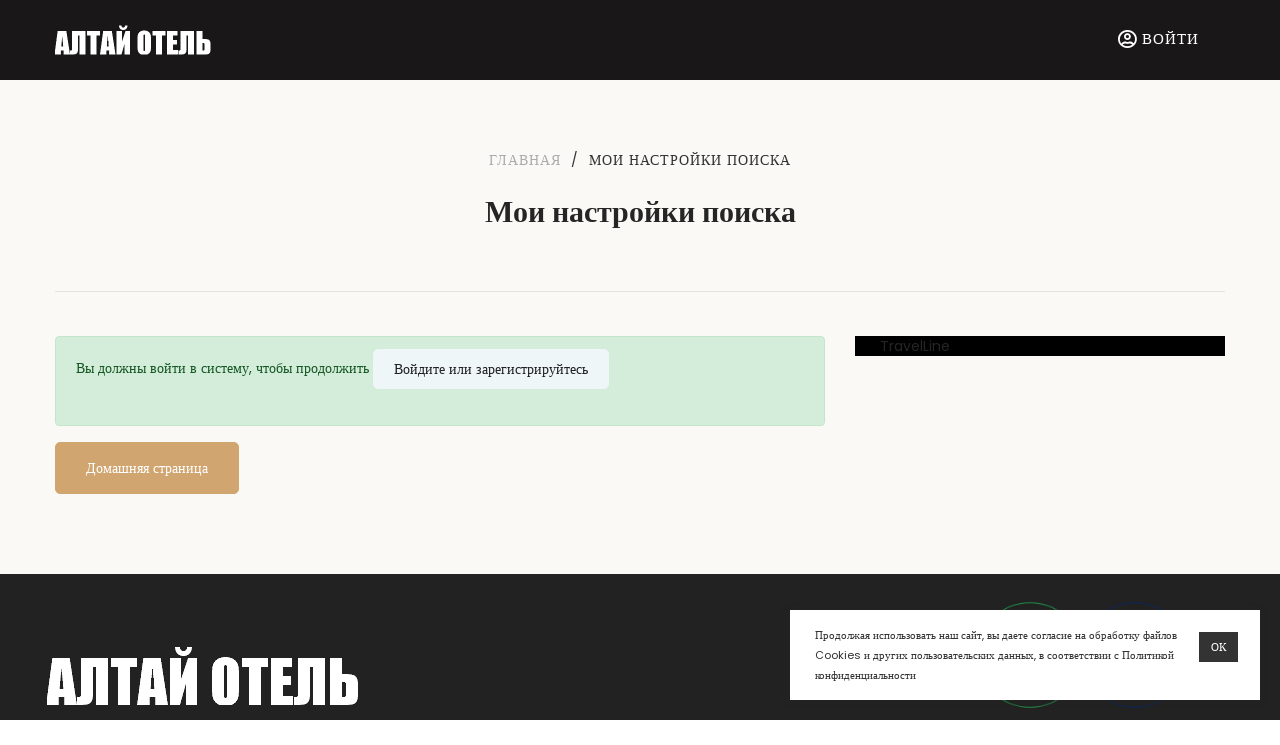

--- FILE ---
content_type: text/html; charset=UTF-8
request_url: https://altai-otel.ru/%D0%BC%D0%BE%D0%B8-%D0%BD%D0%B0%D1%81%D1%82%D1%80%D0%BE%D0%B9%D0%BA%D0%B8-%D0%BF%D0%BE%D0%B8%D1%81%D0%BA%D0%B0/
body_size: 51468
content:
<!DOCTYPE html>
<html lang="ru-RU">
<head>
<meta charset="UTF-8">
<meta name="viewport" content="width=device-width, initial-scale=1">
<link rel="profile" href="http://gmpg.org/xfn/11">
    <!-- Проверка на главную страницу -->
    <title>Мои настройки поиска &#8212; Аltai-otel.ru &#8212; бронирование отелей, баз отдыха, гостевых домов</title>
<link rel='dns-prefetch' href='//maps.googleapis.com' />
<link rel='dns-prefetch' href='//fonts.googleapis.com' />
<link rel='dns-prefetch' href='//s.w.org' />
<link rel="alternate" type="application/rss+xml" title="Аltai-otel.ru - бронирование отелей, баз отдыха, гостевых домов &raquo; Лента" href="https://altai-otel.ru/feed/" />
<link rel="alternate" type="application/rss+xml" title="Аltai-otel.ru - бронирование отелей, баз отдыха, гостевых домов &raquo; Лента комментариев" href="https://altai-otel.ru/comments/feed/" />
		<script type="text/javascript">
			window._wpemojiSettings = {"baseUrl":"https:\/\/s.w.org\/images\/core\/emoji\/13.0.0\/72x72\/","ext":".png","svgUrl":"https:\/\/s.w.org\/images\/core\/emoji\/13.0.0\/svg\/","svgExt":".svg","source":{"concatemoji":"https:\/\/altai-otel.ru\/wp-includes\/js\/wp-emoji-release.min.js?ver=5.5.17"}};
			!function(e,a,t){var n,r,o,i=a.createElement("canvas"),p=i.getContext&&i.getContext("2d");function s(e,t){var a=String.fromCharCode;p.clearRect(0,0,i.width,i.height),p.fillText(a.apply(this,e),0,0);e=i.toDataURL();return p.clearRect(0,0,i.width,i.height),p.fillText(a.apply(this,t),0,0),e===i.toDataURL()}function c(e){var t=a.createElement("script");t.src=e,t.defer=t.type="text/javascript",a.getElementsByTagName("head")[0].appendChild(t)}for(o=Array("flag","emoji"),t.supports={everything:!0,everythingExceptFlag:!0},r=0;r<o.length;r++)t.supports[o[r]]=function(e){if(!p||!p.fillText)return!1;switch(p.textBaseline="top",p.font="600 32px Arial",e){case"flag":return s([127987,65039,8205,9895,65039],[127987,65039,8203,9895,65039])?!1:!s([55356,56826,55356,56819],[55356,56826,8203,55356,56819])&&!s([55356,57332,56128,56423,56128,56418,56128,56421,56128,56430,56128,56423,56128,56447],[55356,57332,8203,56128,56423,8203,56128,56418,8203,56128,56421,8203,56128,56430,8203,56128,56423,8203,56128,56447]);case"emoji":return!s([55357,56424,8205,55356,57212],[55357,56424,8203,55356,57212])}return!1}(o[r]),t.supports.everything=t.supports.everything&&t.supports[o[r]],"flag"!==o[r]&&(t.supports.everythingExceptFlag=t.supports.everythingExceptFlag&&t.supports[o[r]]);t.supports.everythingExceptFlag=t.supports.everythingExceptFlag&&!t.supports.flag,t.DOMReady=!1,t.readyCallback=function(){t.DOMReady=!0},t.supports.everything||(n=function(){t.readyCallback()},a.addEventListener?(a.addEventListener("DOMContentLoaded",n,!1),e.addEventListener("load",n,!1)):(e.attachEvent("onload",n),a.attachEvent("onreadystatechange",function(){"complete"===a.readyState&&t.readyCallback()})),(n=t.source||{}).concatemoji?c(n.concatemoji):n.wpemoji&&n.twemoji&&(c(n.twemoji),c(n.wpemoji)))}(window,document,window._wpemojiSettings);
		</script>
		<style type="text/css">
img.wp-smiley,
img.emoji {
	display: inline !important;
	border: none !important;
	box-shadow: none !important;
	height: 1em !important;
	width: 1em !important;
	margin: 0 .07em !important;
	vertical-align: -0.1em !important;
	background: none !important;
	padding: 0 !important;
}
</style>
	<link rel='stylesheet' id='g5ere_google-map-css'  href='https://altai-otel.ru/wp-content/plugins/g5-ere/assets/css/map/google-map.min.css?ver=1.2.6' type='text/css' media='all' />
<link rel='stylesheet' id='wp-block-library-css'  href='https://altai-otel.ru/wp-includes/css/dist/block-library/style.min.css?ver=5.5.17' type='text/css' media='all' />
<link rel='stylesheet' id='wp-block-library-theme-css'  href='https://altai-otel.ru/wp-includes/css/dist/block-library/theme.min.css?ver=5.5.17' type='text/css' media='all' />
<link rel='stylesheet' id='contact-form-7-css'  href='https://altai-otel.ru/wp-content/plugins/contact-form-7/includes/css/styles.css?ver=5.4.2' type='text/css' media='all' />
<link rel='stylesheet' id='dashicons-css'  href='https://altai-otel.ru/wp-includes/css/dashicons.min.css?ver=5.5.17' type='text/css' media='all' />
<link rel='stylesheet' id='post-views-counter-frontend-css'  href='https://altai-otel.ru/wp-content/plugins/post-views-counter/css/frontend.css?ver=1.3.4' type='text/css' media='all' />
<link rel='stylesheet' id='wcl-style-css'  href='https://altai-otel.ru/wp-content/plugins/wp-cookie-law-info/assets/css/wcl.min.css?ver=5.5.17' type='text/css' media='all' />
<link rel='stylesheet' id='font-awesome-css'  href='https://altai-otel.ru/wp-content/plugins/g5-core/assets/vendors/font-awesome/css/fontawesome.min.css?ver=5.8.2' type='text/css' media='all' />
<link rel='stylesheet' id='jquery-ui-css'  href='https://altai-otel.ru/wp-content/plugins/essential-real-estate/public/assets/packages/jquery-ui/jquery-ui.min.css?ver=1.11.4' type='text/css' media='all' />
<link rel='stylesheet' id='owl.carousel-css'  href='https://altai-otel.ru/wp-content/plugins/essential-real-estate/public/assets/packages/owl-carousel/assets/owl.carousel.min.css?ver=2.3.4' type='text/css' media='all' />
<link rel='stylesheet' id='light-gallery-css'  href='https://altai-otel.ru/wp-content/plugins/essential-real-estate/public/assets/packages/light-gallery/css/lightgallery.min.css?ver=1.2.18' type='text/css' media='all' />
<link rel='stylesheet' id='ere_main-css'  href='https://altai-otel.ru/wp-content/plugins/essential-real-estate/public/assets/css/main.min.css?ver=3.6.4' type='text/css' media='all' />
<link rel='stylesheet' id='bootstrap-css'  href='https://altai-otel.ru/wp-content/plugins/g5-core/assets/vendors/bootstrap/css/bootstrap.min.css?ver=4.3.1' type='text/css' media='all' />
<link rel='stylesheet' id='bootstrap-select-css'  href='https://altai-otel.ru/wp-content/plugins/g5-core/assets/vendors/bootstrap-select/css/bootstrap-select.min.css?ver=1.13.14' type='text/css' media='all' />
<link rel='stylesheet' id='slick-css'  href='https://altai-otel.ru/wp-content/plugins/g5-core/assets/vendors/slick/slick.min.css?ver=1.8.1' type='text/css' media='all' />
<link rel='stylesheet' id='magnific-popup-css'  href='https://altai-otel.ru/wp-content/plugins/g5-core/lib/smart-framework/assets/vendors/magnific-popup/magnific-popup.min.css?ver=1.1.0' type='text/css' media='all' />
<link rel='stylesheet' id='ladda-css'  href='https://altai-otel.ru/wp-content/plugins/g5-core/assets/vendors/ladda/ladda-themeless.min.css?ver=1.0.5' type='text/css' media='all' />
<link rel='stylesheet' id='perfect-scrollbar-css'  href='https://altai-otel.ru/wp-content/plugins/g5-core/lib/smart-framework/assets/vendors/perfect-scrollbar/css/perfect-scrollbar.min.css?ver=0.6.15' type='text/css' media='all' />
<link rel='stylesheet' id='justifiedGallery-css'  href='https://altai-otel.ru/wp-content/plugins/g5-core/assets/vendors/justified-gallery/justifiedGallery.min.css?ver=3.7.0' type='text/css' media='all' />
<link rel='stylesheet' id='g5core_frontend-css'  href='https://altai-otel.ru/wp-content/plugins/g5-core/assets/scss/frontend.min.css?ver=1.3.2' type='text/css' media='all' />
<link rel='stylesheet' id='g5core_xmenu-animate-css'  href='https://altai-otel.ru/wp-content/plugins/g5-core/inc/xmenu/assets/css/animate.min.css?ver=3.5.1' type='text/css' media='all' />
<link rel='stylesheet' id='g5blog_frontend-css'  href='https://altai-otel.ru/wp-content/plugins/g5-blog/assets/scss/frontend.min.css?ver=1.0.9' type='text/css' media='all' />
<link rel='stylesheet' id='g5element_social_icons-css'  href='https://altai-otel.ru/wp-content/plugins/g5-element/assets/shortcode-css/social-icons.min.css?ver=1.1.6' type='text/css' media='all' />
<link rel='stylesheet' id='js_composer_front-css'  href='https://altai-otel.ru/wp-content/plugins/js_composer/assets/css/js_composer.min.css?ver=6.6.0' type='text/css' media='all' />
<link rel='stylesheet' id='g5element_breadcrumbs-css'  href='https://altai-otel.ru/wp-content/plugins/g5-element/assets/shortcode-css/breadcrumbs.min.css?ver=1.1.6' type='text/css' media='all' />
<link rel='stylesheet' id='g5element_page_title-css'  href='https://altai-otel.ru/wp-content/plugins/g5-element/assets/shortcode-css/page-title.min.css?ver=1.1.6' type='text/css' media='all' />
<link rel='stylesheet' id='g5element_vc-frontend-css'  href='https://altai-otel.ru/wp-content/plugins/g5-element/assets/css/vc-frontend.min.css?ver=1.1.6' type='text/css' media='all' />
<link rel='stylesheet' id='g5ere_ere-frontend-map-css'  href='https://altai-otel.ru/wp-content/plugins/g5-ere/assets/css/admin/map.min.css?ver=1.2.6' type='text/css' media='all' />
<link rel='stylesheet' id='g5ere_property-print-css'  href='https://altai-otel.ru/wp-content/plugins/g5-ere/assets/css/print.min.css?ver=1.2.6' type='text/css' media='all' />
<link rel='stylesheet' id='g5ere_frontend-css'  href='https://altai-otel.ru/wp-content/plugins/g5-ere/assets/scss/frontend.min.css?ver=1.2.6' type='text/css' media='all' />
<link rel='stylesheet' id='g5ere_maps-css'  href='https://altai-otel.ru/wp-content/plugins/g5-ere/assets/css/map/map.min.css?ver=1.2.6' type='text/css' media='all' />
<link rel='stylesheet' id='homeid-style-css'  href='https://altai-otel.ru/wp-content/themes/homeid/style.css?ver=1.2.6' type='text/css' media='all' />
<link rel='stylesheet' id='gsf_google-fonts-css'  href='https://fonts.googleapis.com/css?family=Poppins%3A300%2C400%2C500%2C600%2C700&#038;subset=devanagari%2Clatin%2Clatin-ext&#038;ver=5.5.17' type='text/css' media='all' />
<script type='text/javascript' src='https://altai-otel.ru/wp-includes/js/jquery/jquery.js?ver=1.12.4-wp' id='jquery-core-js'></script>
<script type='text/javascript' src='https://altai-otel.ru/wp-content/plugins/g5-core/assets/vendors/waypoints/jquery.waypoints.min.js?ver=4.0.1' id='waypoints-js'></script>
<link rel="https://api.w.org/" href="https://altai-otel.ru/wp-json/" /><link rel="alternate" type="application/json" href="https://altai-otel.ru/wp-json/wp/v2/pages/5827" /><link rel="EditURI" type="application/rsd+xml" title="RSD" href="https://altai-otel.ru/xmlrpc.php?rsd" />
<link rel="wlwmanifest" type="application/wlwmanifest+xml" href="https://altai-otel.ru/wp-includes/wlwmanifest.xml" /> 
<meta name="generator" content="WordPress 5.5.17" />
<link rel="canonical" href="https://altai-otel.ru/%d0%bc%d0%be%d0%b8-%d0%bd%d0%b0%d1%81%d1%82%d1%80%d0%be%d0%b9%d0%ba%d0%b8-%d0%bf%d0%be%d0%b8%d1%81%d0%ba%d0%b0/" />
<link rel='shortlink' href='https://altai-otel.ru/?p=5827' />
<link rel="alternate" type="application/json+oembed" href="https://altai-otel.ru/wp-json/oembed/1.0/embed?url=https%3A%2F%2Faltai-otel.ru%2F%25d0%25bc%25d0%25be%25d0%25b8-%25d0%25bd%25d0%25b0%25d1%2581%25d1%2582%25d1%2580%25d0%25be%25d0%25b9%25d0%25ba%25d0%25b8-%25d0%25bf%25d0%25be%25d0%25b8%25d1%2581%25d0%25ba%25d0%25b0%2F" />
<link rel="alternate" type="text/xml+oembed" href="https://altai-otel.ru/wp-json/oembed/1.0/embed?url=https%3A%2F%2Faltai-otel.ru%2F%25d0%25bc%25d0%25be%25d0%25b8-%25d0%25bd%25d0%25b0%25d1%2581%25d1%2582%25d1%2580%25d0%25be%25d0%25b9%25d0%25ba%25d0%25b8-%25d0%25bf%25d0%25be%25d0%25b8%25d1%2581%25d0%25ba%25d0%25b0%2F&#038;format=xml" />
<style type="text/css" id="g5core-custom-css"> @media (max-width: 991px) {.custom-ere-search-01 .g5ere__sf-keyword .g5ere__sf-icon-submit,.custom-ere-search-02 .g5ere__sf-keyword .g5ere__sf-icon-submit,.custom-ere-search-05 .g5ere__sf-keyword .g5ere__sf-icon-submit {    color: #7e7e7e;  }}.text-color,body,.homeid-contact-form.style-01 .wpcf7-list-item-label,.custom-icon-box-04.gel-icon-box .title,.custom-image-box-04.gel-image-box .title,.custom-image-box-09 .title,.gel-our-team-social,.gel-copyright-dark .template-name:hover,.g5blog__post-list .g5blog__post-title,.g5ere__search-form:not(.g5ere__search-form-mobile) .g5ere__sf-icon-submit,.g5element__properties-slider .g5ere__loop-property-address,.g5element__properties-slider .g5ere__lpp-postfix,.g5element__properties-slider ul.g5ere__loop-property-meta span,.g5ere__dropdown-status .dropdown-toggle,.g5ere__dropdown-status .dropdown-toggle:hover,.g5ere__dropdown-status .dropdown-toggle:focus,.g5ere__page-main .table td,.g5ere__page-main .table th,.g5ere__page-main .ere-my-saved-searches .g5ere__save-search-view,.g5ere__page-main .ere-property-multi-step .ere-btn-prev,.g5ere__my-property .ere-property-address,.g5ere__lpp-postfix,.g5ere__property-content .g5ere__lpa-rounded a,.ui-dialog .ui-dialog-titlebar-close,.g5ere__login .ere-reset-password,.g5ere__login .control-term-condition a,.g5ere__login label,.g5ere__login-register-modal .nav-link,.compare-tables.table-striped .property-location,.compare-tables.table-striped .property-price-postfix,.g5ere__toolbar .g5ere__ordering button,.g5ere__sach-layout-2 .g5ere__loop-agency-meta .g5ere__lam-label,.g5ere__agent-singular-inner .g5ere__loop-agent-social a,.g5ere__agent-skin-06 ul.g5ere__agent-social-list a,.g5ere__single-property-tabs .nav-tabs .nav-link,.g5ere__single-property-tabs .nav-tabs .nav-link.active,.ere_widget_featured_properties.ere-property .property-price-postfix,.ere_widget_recent_properties.ere-property .property-price-postfix,.ere_widget_mortgage_calculator.ere_widget .title-mc-item,.ere_widget_mortgage_calculator.ere_widget .mc-output b {  color: #7e7e7e;}::-moz-selection {  background-color: #d1a570;  color: #fff;}::selection {  background-color: #d1a570;  color: #fff;}.btn,button,input[type=button],input[type=reset],input[type=submit] {  color: #fff;  background-color: #d1a570;  border-color: #d1a570;}.btn:focus, .btn:hover, .btn:active,button:focus,button:hover,button:active,input[type=button]:focus,input[type=button]:hover,input[type=button]:active,input[type=reset]:focus,input[type=reset]:hover,input[type=reset]:active,input[type=submit]:focus,input[type=submit]:hover,input[type=submit]:active {  color: #fff;  background-color: #c89353;  border-color: #c58d49;}.btn.btn-outline,button.btn-outline,input[type=button].btn-outline,input[type=reset].btn-outline,input[type=submit].btn-outline {  color: #d1a570;}.btn.btn-outline:focus, .btn.btn-outline:hover, .btn.btn-outline:active,button.btn-outline:focus,button.btn-outline:hover,button.btn-outline:active,input[type=button].btn-outline:focus,input[type=button].btn-outline:hover,input[type=button].btn-outline:active,input[type=reset].btn-outline:focus,input[type=reset].btn-outline:hover,input[type=reset].btn-outline:active,input[type=submit].btn-outline:focus,input[type=submit].btn-outline:hover,input[type=submit].btn-outline:active {  background-color: #d1a570;  color: #fff;  border-color: #d1a570;}.btn.btn-link,button.btn-link,input[type=button].btn-link,input[type=reset].btn-link,input[type=submit].btn-link {  color: #d1a570;}.btn.btn-gradient,button.btn-gradient,input[type=button].btn-gradient,input[type=reset].btn-gradient,input[type=submit].btn-gradient {  background-image: -webkit-gradient(linear, left top, right top, from(#d1a570), color-stop(51%, #e4c9aa), to(#d1a570));  background-image: linear-gradient(to right, #d1a570 0%, #e4c9aa 51%, #d1a570 100%);}.btn.btn-accent {  color: #fff;  background-color: #d1a570;  border-color: #d1a570;}.btn.btn-accent:focus, .btn.btn-accent:hover, .btn.btn-accent:active {  color: #fff;  background-color: #c89353;  border-color: #c58d49;}.btn.btn-accent.btn-outline {  color: #d1a570;}.btn.btn-accent.btn-outline:focus, .btn.btn-accent.btn-outline:hover, .btn.btn-accent.btn-outline:active {  background-color: #d1a570;  color: #fff;  border-color: #d1a570;}.btn.btn-accent.btn-link {  color: #d1a570;}.btn.btn-accent.btn-gradient {  background-image: -webkit-gradient(linear, left top, right top, from(#d1a570), color-stop(51%, #e4c9aa), to(#d1a570));  background-image: linear-gradient(to right, #d1a570 0%, #e4c9aa 51%, #d1a570 100%);}.gel-image-box.border-img .image {  -webkit-box-shadow: 0 0 0 4px #d1a570;  box-shadow: 0 0 0 4px #d1a570;}.gel-image-box.border-img:hover .image, .gel-image-box.border-img:hover .image:after {  -webkit-box-shadow: 0 0 0 2px #d1a570;  box-shadow: 0 0 0 2px #d1a570;}.g5ere__package .custom-packages:before {  border-bottom: 50px solid #d1a570;}.g5ere__pin-pulse:after {  -webkit-box-shadow: 0 0 6px 3px #d1a570;  box-shadow: 0 0 6px 3px #d1a570;}.wp-block-button__link:not(.has-background):not(.has-text-color) {  color: #fff;  background-color: #d1a570;  border-color: #d1a570;}.wp-block-button__link:not(.has-background):not(.has-text-color):focus, .wp-block-button__link:not(.has-background):not(.has-text-color):hover, .wp-block-button__link:not(.has-background):not(.has-text-color):active {  color: #fff;  background-color: #c89353;  border-color: #c58d49;}.wp-block-button:not(.is-style-outline) .wp-block-button__link:hover {  color: #fff;  background-color: #d1a570;  border-color: #d1a570;}.wp-block-button:not(.is-style-outline) .wp-block-button__link:hover:focus, .wp-block-button:not(.is-style-outline) .wp-block-button__link:hover:hover, .wp-block-button:not(.is-style-outline) .wp-block-button__link:hover:active {  color: #fff;  background-color: #c89353;  border-color: #c58d49;}.wp-block-button.is-style-outline .wp-block-button__link:hover {  background-color: #d1a570 !important;}.ere_widget_listing_property_taxonomy.ere_widget ul li a:hover, .ere_widget_listing_property_taxonomy.ere_widget i {  color: #d1a570 !important;}.text-accent,.gel-heading-title mark,.gel-heading-subtitle,.wpb-js-composer.wpb-js-composer .vc_tta.vc_general.custom-tab-02 .vc_tta-tab.vc_active > a,.wpb-js-composer.wpb-js-composer .vc_tta.vc_general.custom-tab-02 .vc_tta-tab > a:hover,.testimonial-style-02 .gel-testimonial-bio:before,.gel-video-classic .view-video,.gel-video-classic .view-video:hover i,.g5ere__pin-wrap i,.custom-call .icon,.custom-title-property .title a:hover,.custom-icon-btn-landing i,.icon-accent-color i,.site-info a,.wp-block-button.is-style-outline .wp-block-button__link:not(.has-text-color),.wp-block-archives li > a:hover,.wp-block-categories li > a:hover,.wp-block-archives .current-cat > a,.wp-block-categories .current-cat > a,.wp-block-latest-posts a:hover,.wp-block-latest-comments a:hover,.article-post .entry-title a:hover,.article-post .entry-meta a:hover,.author-info-content .name a:hover,.site-search-results-not-found .search-form input:focus + button:before,.comment-form a:hover,.comment-list li.pingback .comment-body a:not(.comment-edit-link):hover,.comment-list li.trackback .comment-body a:not(.comment-edit-link):hover,.comment-list li.pingback .comment-body .edit-link a:hover,.comment-list li.trackback .comment-body .edit-link a:hover,.comment-list .comment-author .fn > a:hover,.comment-list .reply a:hover,.comment-list .comment-reply-title small a:hover,.page-numbers:not(ul):hover,ul.g5blog__post-meta a:hover,.g5blog__post-title:hover,.btn-read-more.btn-link:hover,.g5ere__btn-features-list i,.custom-ere-search-01 .custom-checkbox label:hover,.custom-ere-search-02 .custom-checkbox label:hover,.custom-ere-search-05 .custom-checkbox label:hover,.custom-ere-search-03 .g5ere__sf-top .g5ere__sf-advanced-button a.btn:after,.custom-ere-search-06 .g5ere__sf-top .g5ere__sf-advanced-button a.btn:after,.g5element__properties-slider.layout-01 .g5ere__loop-property-status .g5ere__status,.g5ere__db-sidebar .sidebar-item .sidebar-item-number,.g5ere__db-sidebar .sidebar-item.active .sidebar-item-icon,.g5ere__db-sidebar .sidebar-item:hover .sidebar-item-icon,.g5ere__page-main .ere-my-saved-searches .ere-my-saved-search-title a:hover,.g5ere__page-main .ere-property-multi-step .ere-steps .nav-link:hover,.g5ere__page-main .ere-property-multi-step .ere-steps .nav-link.active,.g5ere__page-main .ere-property-multi-step .ere-steps .nav-link.active:not([disabled]) .number::after,.g5ere__page-main .ere-property-multi-step .ere-btn-prev i,.g5ere__my-property .ere-post-title a:hover,.g5element__reviews .g5ere__review-comment-item .post-title a:hover,.g5element__dashboards .g5ere__review-comment-item .post-title a:hover,.ui-dialog .ere-dialog-popup .message i::after,.g5ere__property-skin-list-04 .g5ere__loop-content .g5ere__property-badge,.g5ere__result-count span,.g5ere__lam-icon,.g5ere__loop-agent-social-classic ul.g5ere__agent-social-list a:hover,.g5ere__loop-agent-property i,.g5ere__agent-skin-06 .g5ere__loop-agent-property i,.g5ere__agent-skin-list-02 .g5ere__loop-agent-property i,.g5ere__agent-skin-list-02 .g5ere__loop-agent-social ul.g5ere__agent-social-list a:hover,.ere_widget_top_agents .agent-info a:hover,.g5ere__property-overview-list .media-icon,.g5ere__property-feature-item i,.g5ere__property-attachments .btn-download:after,.widget_search input:focus + button:before,.widget_archive ul li > a:hover,.widget_categories ul li > a:hover,.widget_nav_menu ul li > a:hover,.widget_pages ul li > a:hover,.widget_archive ul .current-cat > a,.widget_categories ul .current-cat > a,.widget_nav_menu ul .current-cat > a,.widget_pages ul .current-cat > a,.widget_categories ul a:hover + .count,.widget_pages ul .current_page_item > a,.widget_nav_menu ul .current-menu-item > a,.widget_rss ul a:hover,.widget_recent_entries ul a:hover,.widget_recent_comments ul a:hover,.widget_meta ul a:hover,.custom-menu-services ul .menu-item:after,.ere_widget_featured_properties.ere-property .property-item-content .property-title a:hover,.ere_widget_recent_properties.ere-property .property-item-content .property-title a:hover,.ere_widget_featured_properties.ere-property .property-location i,.ere_widget_recent_properties.ere-property .property-location i,.ere_widget_featured_properties.ere-property .property-view-gallery-wrap:hover a,.ere_widget_recent_properties.ere-property .property-view-gallery-wrap:hover a,.ere_widget_featured_properties.ere-property .property-favorite:hover,.ere_widget_featured_properties.ere-property .compare-property:hover,.ere_widget_recent_properties.ere-property .property-favorite:hover,.ere_widget_recent_properties.ere-property .compare-property:hover,.ere_widget_login_menu .user-dropdown i,.ere_widget_login_menu .user-dropdown:hover .user-display-name,.content-404-wrapper h2, ul.g5ere__loop-property-meta i{  color: #d1a570;}.gel-heading-separate, .gel-social-icons .si-shape a:hover, .gel-our-team-social:hover, .custom-faq-01.vc_toggle.vc_toggle.custom-hover.vc_toggle_active .vc_toggle_icon:after,.custom-faq-01.vc_toggle.vc_toggle.custom-hover.vc_toggle_active .vc_toggle_title:hover .vc_toggle_icon:after,.custom-faq-01.vc_toggle.vc_toggle.custom-hover.vc_toggle_active .vc_toggle_icon:before,.custom-faq-01.vc_toggle.vc_toggle.custom-hover.vc_toggle_active .vc_toggle_title:hover .vc_toggle_icon:before, .testimonial-style-02 .gel-testimonial-bio:after, .g5ere__pin:before, .g5ere__cluster > div, .mapboxgl-map .g5ere__cluster, .leaflet-container .g5ere__cluster, .g5ere__btn-my-favourite .badge, .slick-arrow:hover, .slick-arrow:active, .slick-arrow:focus, .g5core-back-to-top:focus, .g5core-back-to-top:hover, .g5core__paging.next-prev > a:not(.disable):hover, .g5core__cate-filer > li > a:hover, .g5core__cate-filer > li > a:active, .g5core__cate-filer > li.active > a, .g5core__social-share.post:after, .entry-meta-cat ul.post-categories li a:hover, .page-numbers:not(ul).current, .page-links > .post-page-numbers:hover, .page-links > .post-page-numbers.current, .paging-navigation .page-numbers:hover, .paging-navigation .page-numbers.current, .paging-navigation .page-numbers:focus, .g5blog__term-badge:hover, .g5ere__search-form .nav-pills .nav-link.active,.g5ere__search-form .nav-pills .show > .nav-link, .g5ere__search-field .custom-control-input:checked ~ .custom-control-label::before, .ui-slider-horizontal .ui-slider-range, .g5ere__property-badge, .g5ere__property-featured .g5ere__term-label,.g5ere__property-featured .g5ere__status, .compare-listing-body .compare-properties-button, .compare-listing-body .compare-properties-button:hover, .compare-listing-body .compare-properties-button:active, .compare-listing-body .compare-properties-button:focus,ul.g5ere__agency-social-list a:hover, ul.g5ere__agent-social-list a:hover, .g5ere__loop-agent-property:hover, .g5ere__property-video .video-icon, .widget .tagcloud a:hover, .ere_widget_featured_properties.ere-property .owl-dot.active span,.ere_widget_recent_properties.ere-property .owl-dot.active span, .ere_widget_featured_properties.ere-property .property-view-gallery-wrap,.ere_widget_recent_properties.ere-property .property-view-gallery-wrap, .ere_widget_featured_properties.ere-property .property-favorite, .ere_widget_featured_properties.ere-property .compare-property,.ere_widget_recent_properties.ere-property .property-favorite,.ere_widget_recent_properties.ere-property .compare-property, .ere_widget_login_menu .user-dropdown .badge, .ere_widget_mortgage_calculator.ere_widget .btn, .ere_widget_my_package .btn, .ere_widget_my_package .btn:hover, .ere_widget_my_package .btn:focus, .ere_widget_search_form.ere_widget .ere-search-status-tab .btn-status-filter.active {  background-color: #d1a570;}blockquote, .form-control:focus,input[type=text]:focus,input[type=email]:focus,input[type=url]:focus,input[type=password]:focus,input[type=search]:focus,input[type=number]:focus,input[type=tel]:focus,input[type=range]:focus,input[type=date]:focus,input[type=month]:focus,input[type=week]:focus,input[type=time]:focus,input[type=datetime]:focus,input[type=datetime-local]:focus,input[type=color]:focus,textarea:focus,select:focus, .custom-heading-04, .gel-social-icons .si-shape a:hover, .custom-faq-01.vc_toggle.vc_toggle.custom-hover.vc_toggle_active .vc_toggle_icon,.custom-faq-01.vc_toggle.vc_toggle.custom-hover.vc_toggle_active .vc_toggle_title:hover .vc_toggle_icon, .gel-map-point-animate:after,.gel-map-point-animate:before, .g5ere__package.active, .g5ere__pin:after, .g5core__paging.next-prev > a:not(.disable):hover, .wp-block-quote, .wp-block-quote.has-text-align-right, .wp-block-button.is-style-outline .wp-block-button__link:hover, .site-search-results-not-found .search-form input:focus, .page-links > .post-page-numbers:hover, .page-links > .post-page-numbers.current, .g5ere__search-field .custom-control-input:checked ~ .custom-control-label::before, .g5ere__page-main .ere-property-multi-step .select2-container--default .select2-selection--multiple:focus, .g5ere__page-main .ere-property-multi-step .select2-selection--single:focus, .g5ere__single-block-tabs .nav .nav-link.active, .g5ere__review-list-wrap .comments-title span, .g5ere__single-block .g5core__cate-filer > li.active > a,.g5ere__single-block .g5core__cate-filer > li > a:hover, ul.g5ere__agency-social-list a:hover, ul.g5ere__agent-social-list a:hover, .g5ere__property-block-nearby-places .g5ere__cat-block-title, .g5ere__mortgage-calculator .g5ere__mc-output-container, .ere_widget_mortgage_calculator.ere_widget .ere-mortgage-form input:focus, .ere_widget_mortgage_calculator.ere_widget .btn, .ere_widget_my_package .btn, .ere_widget_my_package .btn:hover, .ere_widget_my_package .btn:focus, .ere_widget_search_form.ere_widget .ere-search-status-tab .btn-status-filter.active, .ere_widget_search_form.ere_widget .ere-property-advanced-search .form-search-wrap input:focus, .ere_widget_search_form.ere_widget .ere-property-advanced-search .form-search-wrap select:focus {  border-color: #d1a570;} .g5core-header-desktop-wrapper .menu-horizontal > .menu-item > a:before {background-color: #d1a570;}.g5ere__cluster {background-color: rgba(209,165,112,0.6);}.mapboxgl-map .g5ere__cluster, .leaflet-container .g5ere__cluster {border: 5px solid rgba(209,165,112,0.6);}@media (max-width: 575px) {  .custom-ere-search-02 .g5ere__sf-top .g5ere__sf-keyword {    border: 1px solid #eee;  }}@media (max-width: 767px) {  .g5ere__single-block-tabs .card-body {    border-color: #eee;  }}@media (min-width: 768px) {  .g5ere__single-block-tabs .g5ere__panels-container {    border: 1px solid #eee;  }}.g5ere__single-property-tabs .nav-tabs .nav-link {  background-color: #eee;}.custom-menu-services ul .menu-item:before {  background-color: #eee;}.border-color,hr,table th,table td,table thead th,.gel-social-icons .si-shape a,.custom-faq-01.vc_toggle.vc_toggle,.testimonial-border,.g5ere__per-package .ere-payment-for .g5ere__package-change,.g5ere__terms-conditions a,.custom-col-border-top .vc_column-inner > .wpb_wrapper,.site-header .search-form-wrapper .search-form,.wp-block-separator,.g5core__paging.next-prev > a,.wp-block-table th,.wp-block-table td,ul.wp-block-latest-posts.is-grid li,.article-archive-post,.article-single-post,.site-search-results-not-found .search-form input,.comment-list,.comment-list li.comment + li.comment,.comment-list li.pingback + .trackback,.comment-list li.pingback + .pingback,.comment-list li.pingback + .comment,.comment-list li.trackback + .trackback,.comment-list li.trackback + .pingback,.comment-list li.trackback + .comment,.comment-list ul.children,.page-links > .post-page-numbers,.g5blog__single,.g5blog__layout-large-image .g5blog__post-inner,.g5blog__layout-medium-image .g5blog__post-inner,.g5blog__post-widget .g5blog__post-inner,.custom-ere-search-06 .g5ere__sf-top .g5ere__sf-keyword,.custom-ere-search-01 .g5ere__search-field .bootstrap-select > .dropdown-toggle,.custom-ere-search-01 .g5ere__search-field .bootstrap-select > .dropdown-toggle.bs-placeholder,.custom-ere-search-02 .g5ere__search-field .bootstrap-select > .dropdown-toggle,.custom-ere-search-02 .g5ere__search-field .bootstrap-select > .dropdown-toggle.bs-placeholder,.custom-ere-search-05 .g5ere__search-field .bootstrap-select > .dropdown-toggle,.custom-ere-search-05 .g5ere__search-field .bootstrap-select > .dropdown-toggle.bs-placeholder,.custom-ere-search-01 .g5ere__search-field input,.custom-ere-search-02 .g5ere__search-field input,.custom-ere-search-05 .g5ere__search-field input,.g5element__properties-slider.layout-01 .g5ere__loop-property-price,.g5element__properties-slider.layout-02 .g5ere__property-bottom,.g5ere__dropdown-status .dropdown-toggle:hover,.g5ere__dropdown-status .dropdown-toggle:focus,.g5ere__page-main .table,.g5ere__page-main .table td,.g5ere__page-main .table th,.g5ere__page-main .ere-property-multi-step .ere-steps,.g5ere__property-content .g5ere__lpa-rounded a,.ui-dialog .ui-dialog-titlebar,.g5ere__panel-heading,.g5ere__single-block-tabs .nav,.g5ere__review-list-wrap li.comment,.g5ere__rating-avarage,.g5ere__li-bordered,.g5ere__property-skin-02 .g5ere__lpc-bottom,.g5ere__property-skin-05 .g5ere__lpc-top,.g5ere__property-skin-05 .g5ere__lpc-bottom,.g5ere__property-skin-07 .g5ere__lpc-top,.g5ere__property-skin-07 .g5ere__lpc-bottom,.g5ere__property-skin-08 .g5ere__loop-property-meta,.g5ere__property-skin-list-01 .g5ere__loop-property-meta,.g5ere__toolbar .g5ere__ordering button,.g5ere__toolbar .g5ere__ordering .bootstrap-select .dropdown-toggle:focus,ul.g5ere__agency-social-list a,.g5ere__agency-skin-01 .g5ere__agency-item-inner,.g5ere__agency-skin-01 .g5ere__agency-content,.g5ere__agency-skin-list-01 .g5core__entry-thumbnail,.g5ere__sach-layout-1 .g5ere__loop-agency-description,.g5ere__sach-layout-1 .g5ere__agency-meta,.g5ere__sach-layout-2,.g5ere__single-agency-head .g5ere__agency-featured,ul.g5ere__agent-social-list a,.g5ere__laa-content,.g5ere__agent-skin-02 .g5ere__loop-agent-social,.g5ere__agent-skin-04 .g5ere__lac-top,.g5ere__agent-skin-05 .g5ere__lac-top,.g5ere__agent-skin-list-01 .g5ere__agent-item-inner,.g5ere__single-agent-head .g5ere__agent-meta,.g5ere__single-agent-head .g5ere__agent-summary-bottom,.g5ere__widget-contact-info-layout-02 .g5ere__loop-agent-social,.g5ere__widget-agent-info-layout-01 .g5ere__agent-meta,.ere_widget_top_agents .agent-item:not(:last-child),.g5ere__property-attachments .media-thumb,.g5ere__property-attachments .media-info,.g5ere__property-block-nearby-places .g5ere__cat-block-items,.g5ere__property-block-nearby-places .g5ere__cat-block-items:nth-child(2),.g5ere__scb-style-01 .g5ere__single-block,.g5ere__scb-style-01 .g5ere__single-block-tabs .card-header,.g5ere__scb-style-02 .g5ere__single-block,.g5ere__scb-style-02 .g5ere__single-block-tabs .g5ere__panel-heading,.g5ere__scb-style-02 .g5ere__property-block-header,.g5ere__scb-style-03 .g5ere__single-block > .card-body,.g5ere__scb-style-03 .g5ere__single-block-tabs .g5ere__panel-heading,.g5ere__scb-style-03 .g5ere__property-block-header,.primary-sidebar .widget,.widget_search input,.ere_widget_mortgage_calculator.ere_widget .mc-output p + p {  border-color: #eee;}.heading-color,h1,h2,h3,h4,h5,h6,.h1,.h2,.h3,.h4,.h5,.h6,blockquote,.custom-icon-box-03.gel-icon-box:hover .title,.custom-icon-box-04.gel-icon-box .description,.custom-icon-box-08 .description .des-fw,.custom-image-box-03.gel-image-box:hover .title,.custom-image-box-04.gel-image-box .description,.custom-image-box-08 .description .des-fw,.custom-image-box-09 .description,.wpb-js-composer.wpb-js-composer .vc_tta.vc_general.custom-tab-02 .vc_tta-tab > a,.wpb-js-composer.wpb-js-composer .vc_tta.vc_general.custom-tab-03 .vc_tta-tab.vc_active > a,.wpb-js-composer.wpb-js-composer .vc_tta.vc_general.custom-tab-03 .vc_tta-tab > a:hover,.gel-our-team-name,.custom-faq-01.vc_toggle.vc_toggle.custom-hover.vc_toggle_active h4,.custom-faq-02.vc_toggle.vc_toggle.custom-hover h4,.testimonial-style-04 .gel-testimonial-bio,.testimonial-style-02 .gel-testimonial-name,.gel-map-marker-title,.g5ere__sidebar-title,.g5ere__package .ere-package-title,.g5ere__package-details li .value,.g5ere__per-package .ere-payment-for .g5ere__package-total-price,.g5ere__terms-conditions a,.footer-light .nav-footer-horizontal-01 .menu .menu-item,.page-main-title,ul.breadcrumbs li.breadcrumb-sep,ul.breadcrumbs li a:hover,ul.breadcrumbs li.breadcrumb-leaf,.slick-dots li.slick-active,.slick-dots li:hover,.slick-dots li:active,.slick-dots li:focus,.g5core__cate-filer .dropdown-menu li a:hover,.g5core__cate-filer .dropdown-menu li a:active,.g5core__cate-filer .dropdown-menu li a.active,.g5core__share-label,.g5core__social-share.post ul.g5core__share-list li a:hover,.g5core-breadcrumbs li.breadcrumb-sep,.g5core-breadcrumbs li a:hover,.g5core-breadcrumbs li.breadcrumb-leaf,.wp-block-latest-posts li,.wp-block-latest-comments li,.site-search-results-not-found .search-form button,.comment-list li.pingback .comment-body a:not(.comment-edit-link),.comment-list li.trackback .comment-body a:not(.comment-edit-link),.comment-list li.pingback .comment-body .edit-link,.comment-list li.trackback .comment-body .edit-link,.comment-list .comment-author .fn,.comment-list .comment-metadata a:hover,.comment-list .reply,.page-numbers:not(ul),.page-links .page-links-title,.paging-navigation .page-numbers,.custom-ere-search-02 .g5ere__sf-top .g5ere__sf-keyword .g5ere__sf-icon-submit i,.custom-ere-search-01 .g5ere__search-field .bootstrap-select > .dropdown-toggle,.custom-ere-search-01 .g5ere__search-field .bootstrap-select > .dropdown-toggle.bs-placeholder,.custom-ere-search-02 .g5ere__search-field .bootstrap-select > .dropdown-toggle,.custom-ere-search-02 .g5ere__search-field .bootstrap-select > .dropdown-toggle.bs-placeholder,.custom-ere-search-05 .g5ere__search-field .bootstrap-select > .dropdown-toggle,.custom-ere-search-05 .g5ere__search-field .bootstrap-select > .dropdown-toggle.bs-placeholder,.g5element__properties-slider .g5ere__loop-property-title,.g5ere__db-sidebar .sidebar-item.active .sidebar-item-text,.g5ere__db-sidebar .sidebar-item:hover .sidebar-item-text,.g5ere__page-main .table th,.g5ere__page-main .ere-my-saved-searches .ere-my-saved-search-title a,.g5ere__my-property .ere-property-price,.g5ere__loop-property-price,.g5ere__lpa-white a,.g5ere__lpa-white a:hover,.ui-dialog .ui-dialog-titlebar,.g5ere__login .link-signup,.g5ere__login .control-term-condition a,.g5ere__login .ere-back-to-login,.g5core-login-popup .forgot-pass-link,.compare-tables.table-striped td,.compare-tables.table-striped .property-info,.g5ere__search-form-widget .g5ere__btn-features-list,.g5ere__ra-number strong,.g5ere__review-meta-edit a,.g5ere__single-block .g5core__cate-filer > li.active > a,.g5ere__single-block .g5core__cate-filer > li > a:hover,.g5ere__result-count,.g5ere__switch-layout a,.g5ere__switch-layout a:hover,.g5ere__switch-layout a.active,.g5ere__loop-agency-fax .g5ere__lam-content,.g5ere__loop-agency-office-number .g5ere__lam-content,.g5ere__loop-agency-phone .g5ere__lam-content,.g5ere__loop-agency-licenses .g5ere__lam-content,.g5ere__lam-content a:hover,.g5ere__loop-agent-fax .g5ere__lam-content,.g5ere__loop-agent-office-number .g5ere__lam-content,.g5ere__loop-agent-phone .g5ere__lam-content,.g5ere__loop-agent-property,.g5ere__loop-agent-property:hover .g5ere__lap-count,.g5ere__agent-skin-06 .g5ere__loop-agent-property,.g5ere__agent-skin-list-02 .g5ere__loop-agent-property,.g5ere__agent-skin-list-02 .g5ere__loop-agent-social ul.g5ere__agent-social-list a,.g5ere__single-agent-head .g5ere__loop-agent-agency a,.g5ere__single-agent-head .g5ere__agent-meta .g5ere__lam-content,.ere_widget_top_agents .agent-info .agent-total-properties,.ere_widget_top_agents .agent-info .agent-total-properties .total-properties,.g5ere__property-block-header .g5ere__lpp-price,.g5ere__property-overview-list .media-body strong span,.g5ere__property-address-item strong,.g5ere__property_floors-details .value,.g5ere__property-detail-item strong,.g5ere__mortgage-calculator dd,.widget_rss ul li,.widget_recent_entries ul li,.widget_recent_comments ul li,.widget_meta ul li,.widget_rss ul .rsswidget,.tagcloud i,.tagcloud a:hover,.widget_calendar caption,.custom-menu-services ul .menu-item:hover > a,.custom-menu-services ul .current-menu-item > a,.ere_widget_login_menu .login-link span {  color: #333;}.heading-bg-color,.g5ere__login .divider .text,.compare-listing {  background-color: #333;}.heading-border-color,.custom-faq-02.vc_toggle.vc_toggle.custom-hover .vc_toggle_icon:after,.custom-faq-02.vc_toggle.vc_toggle.custom-hover .vc_toggle_title:hover .vc_toggle_icon:after,.custom-faq-02.vc_toggle.vc_toggle.custom-hover .vc_toggle_icon:before,.custom-faq-02.vc_toggle.vc_toggle.custom-hover .vc_toggle_title:hover .vc_toggle_icon:before,.custom-faq-02.vc_toggle.vc_toggle.custom-hover .vc_toggle_icon,.custom-faq-02.vc_toggle.vc_toggle.custom-hover .vc_toggle_title:hover .vc_toggle_icon {  border-color: #333;}.g5ere__search-field .dropdown-menu input[type=search] {  color: #333 !important;}.color-muted,.custom-faq-01.vc_toggle.vc_toggle.custom-hover h4,.footer-dark,ul.breadcrumbs,.g5core__paging.next-prev > a,.g5core__social-share.post ul.g5core__share-list,.g5core-breadcrumbs,.comment-list .comment-metadata,.g5blog__post-widget ul.g5blog__post-meta,.g5ere__page-main .ere-dashboard-actions .btn-action::after,.g5ere__page-main .g5ere__property-my-favorite,.g5ere__page-main .ere-my-invoices .btn-action,.g5ere__page-main .g5ere__dashboard-actions .btn-action,.g5ere__invoice-details .g5ere__invoice-pre-title,.g5ere__invoice-details .g5ere__page-info .invoice-id,.g5ere__invoice-details .g5ere__single-invoice-info .invoice-info-label,.g5ere__invoice-details .g5ere__single-invoice-info .invoice-details,ul.g5ere__loop-property-meta span,.g5ere__loop-property-address,.g5ere__single-block-tabs .nav .nav-link:not(.active),.g5ere__review-meta-date,.g5ere__loop-agency-address,.g5ere__loop-agency-meta .g5ere__lam-label,.g5ere__loop-agent-social-classic ul.g5ere__agent-social-list a,.g5ere__single-agent-head .g5ere__agent-summary-bottom .g5ere__rating-count,.g5ere__widget-contact-info-layout-01 .g5ere__loop-agent-email,.g5ere__widget-contact-info-layout-01 .g5ere__loop-agency-email,.g5ere__widget-agent-info-layout-01 .g5ere__rating-count,.g5ere__property_floors-details .label,.g5ere__property-block-nearby-places .g5ere__cat-block-item-title span,.g5ere__contact-agent-info .g5ere__loop-agent-position,.tagcloud a {  color: #ababab;}.color-bg-muted,.custom-faq-01.vc_toggle.vc_toggle.custom-hover .vc_toggle_icon:after,.custom-faq-01.vc_toggle.vc_toggle.custom-hover .vc_toggle_title:hover .vc_toggle_icon:after,.custom-faq-01.vc_toggle.vc_toggle.custom-hover .vc_toggle_icon:before,.custom-faq-01.vc_toggle.vc_toggle.custom-hover .vc_toggle_title:hover .vc_toggle_icon:before {  background-color: #ababab;}.color-border-muted,.custom-faq-01.vc_toggle.vc_toggle.custom-hover .vc_toggle_icon:after,.custom-faq-01.vc_toggle.vc_toggle.custom-hover .vc_toggle_title:hover .vc_toggle_icon:after,.custom-faq-01.vc_toggle.vc_toggle.custom-hover .vc_toggle_icon:before,.custom-faq-01.vc_toggle.vc_toggle.custom-hover .vc_toggle_title:hover .vc_toggle_icon:before,.custom-faq-01.vc_toggle.vc_toggle.custom-hover .vc_toggle_icon,.custom-faq-01.vc_toggle.vc_toggle.custom-hover .vc_toggle_title:hover .vc_toggle_icon {  border-color: #ababab;}a {  color: #252525;}a:hover {  color: #3e3e3e;}.form-group textarea:-moz-placeholder {  color: #ababab;}.form-group textarea::-moz-placeholder {  color: #ababab;}.form-group textarea:-ms-input-placeholder {  color: #ababab;}.form-group textarea::-webkit-input-placeholder {  color: #ababab;}textarea:-moz-placeholder,select:-moz-placeholder,input[type]:-moz-placeholder {  color: #ababab;}textarea::-moz-placeholder,select::-moz-placeholder,input[type]::-moz-placeholder {  color: #ababab;}textarea:-ms-input-placeholder,select:-ms-input-placeholder,input[type]:-ms-input-placeholder {  color: #ababab;}textarea::-webkit-input-placeholder,select::-webkit-input-placeholder,input[type]::-webkit-input-placeholder {  color: #ababab;}.btn.btn-primary {  color: #222121;}.btn.btn-primary:focus, .btn.btn-primary:hover, .btn.btn-primary:active {  color: #222121;}.btn.btn-primary.btn-outline:focus, .btn.btn-primary.btn-outline:hover, .btn.btn-primary.btn-outline:active {  color: #222121;}.btn.btn-primary.btn-outline {  color: #222121;}.btn.btn-primary.btn-outline:focus, .btn.btn-primary.btn-outline:hover, .btn.btn-primary.btn-outline:active {  color: #222121;}.btn.btn-primary.btn-link {  color: #222121;}.btn.btn-secondary {  color: #222121;  background-color: #eff6f7;  border-color: #eff6f7;}.btn.btn-secondary:focus, .btn.btn-secondary:hover, .btn.btn-secondary:active {  color: #222121;  background-color: #cde3e6;  border-color: #d6e8ea;}.btn.btn-secondary.btn-outline {  color: #eff6f7;}.btn.btn-secondary.btn-outline:focus, .btn.btn-secondary.btn-outline:hover, .btn.btn-secondary.btn-outline:active {  background-color: #eff6f7;  color: #222121;  border-color: #eff6f7;}.btn.btn-secondary.btn-link {  color: #eff6f7;}.btn.btn-secondary.btn-gradient {  background-image: -webkit-gradient(linear, left top, right top, from(#eff6f7), color-stop(51%, #bcd9de), to(#eff6f7));  background-image: linear-gradient(to right, #eff6f7 0%, #bcd9de 51%, #eff6f7 100%);}.btn.btn-secondary.btn-outline {  color: #222121;}.ui-dialog .ui-dialog-buttonpane button {  color: #222121;  background-color: #eff6f7;  border-color: #eff6f7;}.ui-dialog .ui-dialog-buttonpane button:focus, .ui-dialog .ui-dialog-buttonpane button:hover, .ui-dialog .ui-dialog-buttonpane button:active {  color: #222121;  background-color: #cde3e6;  border-color: #d6e8ea;}.ui-dialog .ui-dialog-buttonpane button.btn-outline {  color: #eff6f7;}.ui-dialog .ui-dialog-buttonpane button.btn-outline:focus, .ui-dialog .ui-dialog-buttonpane button.btn-outline:hover, .ui-dialog .ui-dialog-buttonpane button.btn-outline:active {  background-color: #eff6f7;  color: #222121;  border-color: #eff6f7;}.ui-dialog .ui-dialog-buttonpane button.btn-link {  color: #eff6f7;}.ui-dialog .ui-dialog-buttonpane button.btn-gradient {  background-image: -webkit-gradient(linear, left top, right top, from(#eff6f7), color-stop(51%, #bcd9de), to(#eff6f7));  background-image: linear-gradient(to right, #eff6f7 0%, #bcd9de 51%, #eff6f7 100%);}.secondary-color {  color: #eff6f7;}.secondary-bg-color,.g5ere__sf-advanced-button a.btn,.g5ere__property-content .g5ere__lpa-rounded a:hover,.ui-dialog .ui-dialog-titlebar {  background-color: #eff6f7;}.secondary-border-color,.g5ere__property-content .g5ere__lpa-rounded a:hover {  border-color: #eff6f7;}.primary-color,.custom-heading-03 .gel-heading-title,.custom-heading-03 .gel-heading-title mark,.gel-icon-box:hover .title,.custom-icon-box-03.gel-icon-box:hover .icon i,.gel-image-box:hover .title,.wpb-js-composer.wpb-js-composer .vc_tta.vc_general.custom-tab-01 .vc_tta-tab.vc_active > a,.wpb-js-composer.wpb-js-composer .vc_tta.vc_general.custom-tab-01 .vc_tta-tab > a:hover,.custom-call .phone,.g5core__cate-filer > li > a,.g5ere__sf-advanced-button a.btn,.custom-ere-search-01 .g5ere__search-form .nav-pills .nav-link.active,.g5ere__property-content .g5ere__lpa-rounded a:hover {  color: #222121;}.primary-bg-color,.custom-faq-02.vc_toggle.vc_toggle.vc_toggle_active .vc_toggle_title,.custom-icon-oval .vc_single_image-wrapper,.custom-bg-image,.custom-ere-search-01 .g5ere__search-form .nav-pills .nav-link,.g5ere__search-form-widget .ui-slider-horizontal .ui-slider-range,.g5ere__agent-singular-summary,.ere_widget_search_form.ere_widget .sidebar-filter .ui-slider-range.ui-widget-header.ui-corner-all {  background-color: #222121;}.btn.btn-dark {  color: #fff;  background-color: #333;  border-color: #333;}.btn.btn-dark:focus, .btn.btn-dark:hover, .btn.btn-dark:active {  color: #fff;  background-color: #1f1f1f;  border-color: #191919;}.btn.btn-dark.btn-outline {  color: #333;}.btn.btn-dark.btn-outline:focus, .btn.btn-dark.btn-outline:hover, .btn.btn-dark.btn-outline:active {  background-color: #333;  color: #fff;  border-color: #333;}.btn.btn-dark.btn-link {  color: #333;}.btn.btn-dark.btn-gradient {  background-image: -webkit-gradient(linear, left top, right top, from(#333), color-stop(51%, #595959), to(#333));  background-image: linear-gradient(to right, #333 0%, #595959 51%, #333 100%);}.dark-color {  color: #333;}.btn.btn-light {  color: #222;  background-color: #fafafa;  border-color: #fafafa;}.btn.btn-light:focus, .btn.btn-light:hover, .btn.btn-light:active {  color: #222;  background-color: #e6e6e6;  border-color: #e0e0e0;}.btn.btn-light.btn-outline {  color: #fafafa;}.btn.btn-light.btn-outline:focus, .btn.btn-light.btn-outline:hover, .btn.btn-light.btn-outline:active {  background-color: #fafafa;  color: #222;  border-color: #fafafa;}.btn.btn-light.btn-link {  color: #fafafa;}.btn.btn-light.btn-gradient {  background-image: -webkit-gradient(linear, left top, right top, from(#fafafa), color-stop(51%, #d3d3d3), to(#fafafa));  background-image: linear-gradient(to right, #fafafa 0%, #d3d3d3 51%, #fafafa 100%);}.light-text-color {  color: #fafafa;}.light-bg-color,.custom-icon-box-04.gel-icon-box,.custom-icon-box-04.gel-icon-box:hover,.custom-image-box-04.gel-image-box,.custom-image-box-04.gel-image-box:hover,.custom-image-box-09.gel-image-box,.wpb-js-composer.wpb-js-composer .vc_tta.vc_general.custom-tab-01 .vc_tta-tab.vc_active > a,.wpb-js-composer.wpb-js-composer .vc_tta.vc_general.custom-tab-01 .vc_tta-tab > a:hover {  background-color: #fafafa;}.light-border-color,.wpb-js-composer.wpb-js-composer .vc_tta.vc_general.custom-tab-01 .vc_tta-tab.vc_active > a,.wpb-js-composer.wpb-js-composer .vc_tta.vc_general.custom-tab-01 .vc_tta-tab > a:hover {  border-color: #fafafa;}.btn.btn-gray {  color: #fff;  background-color: #8f8f8f;  border-color: #8f8f8f;}.btn.btn-gray:focus, .btn.btn-gray:hover, .btn.btn-gray:active {  color: #fff;  background-color: #7b7b7b;  border-color: #757575;}.btn.btn-gray.btn-outline {  color: #8f8f8f;}.btn.btn-gray.btn-outline:focus, .btn.btn-gray.btn-outline:hover, .btn.btn-gray.btn-outline:active {  background-color: #8f8f8f;  color: #fff;  border-color: #8f8f8f;}.btn.btn-gray.btn-link {  color: #8f8f8f;}.btn.btn-gray.btn-gradient {  background-image: -webkit-gradient(linear, left top, right top, from(#8f8f8f), color-stop(51%, #b5b5b5), to(#8f8f8f));  background-image: linear-gradient(to right, #8f8f8f 0%, #b5b5b5 51%, #8f8f8f 100%);}.gray-color,caption,.wp-caption .wp-caption-text {  color: #8f8f8f;}                .g5core__image-size-thumbnail:before {                    padding-top: 100%;                }                .g5core__image-size-medium:before {                    padding-top: 100%;                }                .g5core__image-size-large:before {                    padding-top: 100%;                }                .g5core__image-size-1536x1536:before {                    padding-top: 100%;                }                .g5core__image-size-2048x2048:before {                    padding-top: 100%;                }            .g5blog__single-layout-6 .g5core-page-title + .g5blog__single-featured{                padding-top: 45px;            }.vc_progress_bar .vc_general.vc_single_bar.vc_progress-bar-color-accent .vc_bar,.vc_progress_bar.vc_progress-bar-color-accent .vc_single_bar .vc_bar {    background-color: #d1a570;}.vc_progress_bar .vc_general.vc_single_bar.vc_progress-bar-color-accent .vc_label,.vc_progress_bar.vc_progress-bar-color-accent .vc_single_bar .vc_label {    color: #fff;}.vc_progress_bar .vc_general.vc_single_bar.vc_progress-bar-color-primary .vc_bar,.vc_progress_bar.vc_progress-bar-color-primary .vc_single_bar .vc_bar {    background-color: #222121;}.vc_progress_bar .vc_general.vc_single_bar.vc_progress-bar-color-primary .vc_label,.vc_progress_bar.vc_progress-bar-color-primary .vc_single_bar .vc_label {    color: #fff;}.vc_progress_bar .vc_general.vc_single_bar.vc_progress-bar-color-secondary .vc_bar,.vc_progress_bar.vc_progress-bar-color-secondary .vc_single_bar .vc_bar {    background-color: #eff6f7;}.vc_progress_bar .vc_general.vc_single_bar.vc_progress-bar-color-secondary .vc_label,.vc_progress_bar.vc_progress-bar-color-secondary .vc_single_bar .vc_label {    color: #000;}body {font-family: Poppins;font-size: 14px;font-weight: 400;font-style: normal;text-transform: none;letter-spacing: 0em;}h1 {font-family: Poppins;font-size: 48px;font-weight: 500;font-style: normal;text-transform: none;letter-spacing: 0em;}h2 {font-family: Poppins;font-size: 44px;font-weight: 500;font-style: normal;text-transform: none;letter-spacing: 0em;}h3 {font-family: Poppins;font-size: 36px;font-weight: 500;font-style: normal;text-transform: none;letter-spacing: 0em;}h4 {font-family: Poppins;font-size: 24px;font-weight: 500;font-style: normal;text-transform: none;letter-spacing: 0em;}h5 {font-family: Poppins;font-size: 16px;font-weight: 500;font-style: normal;text-transform: none;letter-spacing: 0em;}h6 {font-family: Poppins;font-size: 14px;font-weight: 500;font-style: normal;text-transform: none;letter-spacing: 0em;}.display-1 {font-family: Poppins!important;font-size: 14px;font-weight: 400!important;font-style: normal!important;text-transform: none!important;letter-spacing: 0em!important;}.display-2 {font-family: Poppins!important;font-size: 14px;font-weight: 400!important;font-style: normal!important;text-transform: none!important;letter-spacing: 0em!important;}.display-3 {font-family: Poppins!important;font-size: 14px;font-weight: 400!important;font-style: normal!important;text-transform: none!important;letter-spacing: 0em!important;}.display-4 {font-family: Poppins!important;font-size: 14px;font-weight: 400!important;font-style: normal!important;text-transform: none!important;letter-spacing: 0em!important;}body {color:#7e7e7e}.text-color{color:#7e7e7e!important}.accent-text-color{color:#d1a570!important}.accent-text-hover-color:hover{color:#d1a570!important}.accent-bg-color{background-color:#d1a570!important}.accent-bg-hover-color:hover{background-color:#d1a570!important}.accent-border-color{border-color:#d1a570!important}.accent-border-hover-color:hover{border-color:#d1a570!important}.border-text-color{color:#eee!important}.border-text-hover-color:hover{color:#eee!important}.border-bg-color{background-color:#eee!important}.border-bg-hover-color:hover{background-color:#eee!important}.border-border-color{border-color:#eee!important}.border-border-hover-color:hover{border-color:#eee!important}.heading-text-color{color:#333!important}.heading-text-hover-color:hover{color:#333!important}.heading-bg-color{background-color:#333!important}.heading-bg-hover-color:hover{background-color:#333!important}.heading-border-color{border-color:#333!important}.heading-border-hover-color:hover{border-color:#333!important}.caption-text-color{color:#ababab!important}.caption-text-hover-color:hover{color:#ababab!important}.caption-bg-color{background-color:#ababab!important}.caption-bg-hover-color:hover{background-color:#ababab!important}.caption-border-color{border-color:#ababab!important}.caption-border-hover-color:hover{border-color:#ababab!important}.placeholder-text-color{color:#ababab!important}.placeholder-text-hover-color:hover{color:#ababab!important}.placeholder-bg-color{background-color:#ababab!important}.placeholder-bg-hover-color:hover{background-color:#ababab!important}.placeholder-border-color{border-color:#ababab!important}.placeholder-border-hover-color:hover{border-color:#ababab!important}.primary-text-color{color:#222121!important}.primary-text-hover-color:hover{color:#222121!important}.primary-bg-color{background-color:#222121!important}.primary-bg-hover-color:hover{background-color:#222121!important}.primary-border-color{border-color:#222121!important}.primary-border-hover-color:hover{border-color:#222121!important}.secondary-text-color{color:#eff6f7!important}.secondary-text-hover-color:hover{color:#eff6f7!important}.secondary-bg-color{background-color:#eff6f7!important}.secondary-bg-hover-color:hover{background-color:#eff6f7!important}.secondary-border-color{border-color:#eff6f7!important}.secondary-border-hover-color:hover{border-color:#eff6f7!important}.dark-text-color{color:#333!important}.dark-text-hover-color:hover{color:#333!important}.dark-bg-color{background-color:#333!important}.dark-bg-hover-color:hover{background-color:#333!important}.dark-border-color{border-color:#333!important}.dark-border-hover-color:hover{border-color:#333!important}.light-text-color{color:#fafafa!important}.light-text-hover-color:hover{color:#fafafa!important}.light-bg-color{background-color:#fafafa!important}.light-bg-hover-color:hover{background-color:#fafafa!important}.light-border-color{border-color:#fafafa!important}.light-border-hover-color:hover{border-color:#fafafa!important}.gray-text-color{color:#8f8f8f!important}.gray-text-hover-color:hover{color:#8f8f8f!important}.gray-bg-color{background-color:#8f8f8f!important}.gray-bg-hover-color:hover{background-color:#8f8f8f!important}.gray-border-color{border-color:#8f8f8f!important}.gray-border-hover-color:hover{border-color:#8f8f8f!important}a {color:#252525}a:hover {color:#3e3e3e}h1, h2, h3, h4, h5, h6 {color:#333}.wp-block-image figcaption {color:#ababab}textarea:-moz-placeholder,select:-moz-placeholder,input[type]:-moz-placeholder {color: #ababab;}textarea::-moz-placeholder,select::-moz-placeholder,input[type]::-moz-placeholder {color: #ababab;}textarea:-ms-input-placeholder,select:-ms-input-placeholder,input[type]:-ms-input-placeholder {color: #ababab;}textarea::-webkit-input-placeholder,select::-webkit-input-placeholder,input[type]::-webkit-input-placeholder {color: #ababab;}#site-wrapper{background-color: #fbf9f6;}body.site-style-boxed{background-color: #eee;}@media screen and (max-width: 1199px) {#site-header {display: none;}#site-mobile-header {display: block;}body.g5core-is-header-vertical.g5core-is-header-vertical-left {padding-left: 0;}body.g5core-is-header-vertical.g5core-is-header-vertical-right {padding-right: 0;}.x-mega-sub-menu .vc_column_container {width: 100%;    }}@media (min-width: 1200px) {body.g5core__stretched_content .g5core__single-breadcrumbs > .container,body.g5core__stretched_content #primary-content > .container,.g5core-site-header.header-layout-stretched .g5core-header-bellow > .container, .g5core-site-header.header-layout-stretched .g5core-header-above > .container,  .g5core-site-header.header-layout-stretched .g5core-header-navigation > .container,   .g5core-site-header.header-layout-stretched .g5core-top-bar-desktop > .container,    .g5core-site-header.header-layout-stretched .g5core-header-desktop-wrapper > .container,     .g5core-site-footer.footer-layout-stretched > .container{    max-width: 95%;}}.g5core-site-header,.g5core-header-vertical {background-color: #191717;color: #ffffff;}.g5core-site-header.header-border-bottom {border-bottom: solid 1px rgba(255,255,255,0.2);}.g5core-header-customize ul.g5core-social-networks.g5core-social-networks a:hover,.g5core-header-desktop-wrapper .site-branding-text .site-title a:hover,.g5core-header-desktop-wrapper .menu-horizontal > .menu-current > a,.g5core-header-desktop-wrapper .menu-horizontal > .current-menu-parent > a,.g5core-header-desktop-wrapper .menu-horizontal > .current-menu-ancestor > a,.g5core-header-desktop-wrapper .menu-horizontal > .current-menu-item > a,.g5core-header-desktop-wrapper .menu-horizontal > .menu-item > a:hover,.g5core-header-desktop-wrapper .menu-horizontal > .menu-item > a:focus,.g5core-header-desktop-wrapper .site-branding-text .site-title a:hover,.g5core-header-desktop-wrapper .g5core-search-button a:hover,.g5core-header-desktop-wrapper .g5core-login-button a:hover,.g5core-header-desktop-wrapper .toggle-icon:hover, .g5core-header-desktop-wrapper .g5shop_header-action-icon:hover {color: #ffffff;}.g5core-header-desktop-wrapper .select2-container--default.select2-container--default .select2-selection--single,.g5core-header-desktop-wrapper .g5core-search-form select,.g5core-header-desktop-wrapper .g5core-search-form input[type=search] {border-color: rgba(255,255,255,0.2);} .g5core-header-desktop-wrapper .g5core-search-form .remove,.g5core-header-desktop-wrapper .g5core-search-form input[type=search]::placeholder,.g5core-header-desktop-wrapper .g5core-search-form button {color: #8f8f8f;}.g5core-header-navigation {background-color: #fff;color: #333;}.g5core-header-navigation.navigation-bordered-top {border-top-color: #eee;}.g5core-header-navigation.navigation-bordered-bottom {border-bottom-color: #eee;}.g5core-header-navigation ul.g5core-social-networks.g5core-social-networks a:hover,.g5core-header-navigation .g5shop_header-action-icon:hover,.g5core-header-navigation .menu-horizontal > .menu-current > a,.g5core-header-navigation .menu-horizontal > .current-menu-parent > a,.g5core-header-navigation .menu-horizontal > .current-menu-ancestor > a,.g5core-header-navigation .menu-horizontal > .current-menu-item > a,.g5core-header-navigation .menu-horizontal > .menu-item > a:hover,.g5core-header-navigation .site-branding-text .site-title a:hover,.g5core-header-navigation .g5core-search-button a:hover,.g5core-header-navigation .g5core-login-button a:hover,.g5core-header-navigation .toggle-icon:hover {color: #333;}.g5core-header-navigation .select2-container--default.select2-container--default .select2-selection--single,.g5core-header-navigation .g5core-search-form select,.g5core-header-navigation .g5core-search-form input[type=search] {border-color: #eee;}.g5core-header-navigation .g5core-search-form input[type=search]::placeholder,.g5core-header-navigation .g5core-search-form button {color: #ababab;}.sticky-area-wrap.sticky .sticky-area {background-color: #191717;color: #ffffff;}.sticky-area-wrap.sticky .menu-horizontal > .menu-item > a,.sticky-area-wrap.sticky .site-branding-text .site-title a,.sticky-area-wrap.sticky .g5core-search-button a,.sticky-area-wrap.sticky .g5core-login-button a,.sticky-area-wrap.sticky .toggle-icon {color: #ffffff;}.sticky-area-wrap.sticky .menu-horizontal > .menu-current > a,.sticky-area-wrap.sticky .menu-horizontal > .current-menu-parent > a,.sticky-area-wrap.sticky .menu-horizontal > .current-menu-ancestor > a,.sticky-area-wrap.sticky .menu-horizontal > .current-menu-item > a,.sticky-area-wrap.sticky .menu-horizontal > .menu-item > a:hover,.sticky-area-wrap.sticky .site-branding-text .site-title a:hover,.sticky-area-wrap.sticky .g5core-search-button a:hover,.sticky-area-wrap.sticky .g5core-login-button a:hover,.sticky-area-wrap.sticky .toggle-icon:hover,.sticky-area-wrap.sticky .g5shop_header-action-icon:hover{color: #ffffff;}.sticky-area-wrap.sticky .select2-container--default.select2-container--default .select2-selection--single,.sticky-area-wrap.sticky .g5core-search-form select,.sticky-area-wrap.sticky .g5core-search-form input[type=search] {border-color: rgba(255,255,255,0.2);}.sticky-area-wrap.sticky .g5core-search-form input[type=search]::placeholder,.sticky-area-wrap.sticky .g5core-search-form button {color: #8f8f8f;}.g5core-mobile-header-wrapper {background-color: #191717;color: #ffffff;}.g5core-mobile-header-wrapper.border-bottom {border-bottom: solid 1px rgba(255,255,255,0.2);}.g5core-mobile-header-wrapper .g5core-search-button a:hover,.g5core-mobile-header-wrapper .g5core-login-button a:hover,.g5core-mobile-header-wrapper .toggle-icon:hover,.g5core-mobile-header-wrapper .g5shop_header-action-icon:hover{color: #ffffff;}.sticky-area-wrap.sticky .g5core-mobile-header-wrapper.sticky-area {background-color: #191717;color: #ffffff;}.sticky-area-wrap.sticky .g5core-mobile-header-wrapper.sticky-area .g5core-search-button a,.sticky-area-wrap.sticky .g5core-mobile-header-wrapper.sticky-area .g5core-login-button a,.sticky-area-wrap.sticky .g5core-mobile-header-wrapper.sticky-area .toggle-icon {color: #ffffff;}.sticky-area-wrap.sticky .g5core-mobile-header-wrapper.sticky-area.border-bottom {border-bottom: solid 1px rgba(255,255,255,0.2);}.sticky-area-wrap.sticky .g5core-mobile-header-wrapper.sticky-area .g5core-search-button a:hover,.sticky-area-wrap.sticky .g5core-mobile-header-wrapper.sticky-area .g5core-login-button a:hover,.sticky-area-wrap.sticky .g5core-mobile-header-wrapper.sticky-area .toggle-icon:hover {color: #fff;}.g5core-top-bar-desktop {background-color: #f6f6f6;color: #1b1b1b;}.g5core-top-bar-desktop .g5core-login-button a:hover,.g5core-top-bar-desktop .g5core-top-bar-item a:hover {color: #999;}.top-bar-desktop-border-bottom {border-bottom: solid 1px #eee;}.g5core-top-bar-mobile {background-color: #f6f6f6;color: #1b1b1b;}.g5core-top-bar-mobile .g5core-login-button a:hover,.g5core-top-bar-mobile .g5core-top-bar-item a:hover {color: #999999;}.top-bar-mobile-border-bottom {border-bottom: solid 1px #ececec;}.g5core-header-desktop-wrapper .menu-horizontal .sub-menu {background-color: #fff;color: #696969;}.g5core-header-desktop-wrapper .menu-horizontal .sub-menu .menu-item > a {color: inherit;}.g5core-header-desktop-wrapper .menu-horizontal .sub-menu .menu-item .x-mega-sub-menu .gel-heading-title {color: #333;}.menu-horizontal .sub-menu .menu-item.menu-current > a,.menu-horizontal .sub-menu .menu-item.current-menu-parent > a,.menu-horizontal .sub-menu .menu-item.current-menu-ancestor > a,.menu-horizontal .sub-menu .menu-item.current-menu-item > a,.g5core-header-desktop-wrapper .menu-horizontal .sub-menu .menu-item > a:hover,.g5core-header-desktop-wrapper .menu-horizontal .sub-menu .menu-item .x-mega-sub-menu div.gel-list .item-list:hover,.g5core-header-desktop-wrapper .menu-horizontal .sub-menu .menu-item .x-mega-sub-menu div.gel-list .current-menu-item > a{color: #d1a570;background-color: #fff;}.g5core-header-desktop-wrapper .menu-horizontal .sub-menu .menu-item {border-bottom-color: #fff;}.menu-vertical.navigation-bordered {border-top-color: rgba(255,255,255,0.2);}.menu-vertical.navigation-bordered > .menu-item {border-bottom-color: rgba(255,255,255,0.2);}.menu-vertical .menu-item:hover > a {color: #ffffff;}.menu-vertical > .menu-item > a {color: #ffffff;}.menu-vertical .sub-menu {background-color: #fff;border-color: #fff;}.menu-vertical .sub-menu .menu-item {border-bottom-color: #fff;}.menu-vertical .sub-menu .menu-item > a {color: #696969;}.menu-vertical .sub-menu .menu-item > a:hover {color: #d1a570;}.g5core-top-bar,.g5core-top-bar .menu-horizontal > .menu-item > a,.g5core-top-bar .g5core-login-button a {font-family: Poppins;font-size: 12px;font-weight: 500;font-style: normal;text-transform: none;letter-spacing: 0em;}.menu-popup > .menu-item > a,.menu-horizontal > .menu-item > a,.menu-vertical > .menu-item > a {font-family: Poppins;font-size: 14px;font-weight: 500;font-style: normal;text-transform: none;letter-spacing: 0em;}.menu-popup .sub-menu .menu-item > a,.menu-horizontal .sub-menu .menu-item > a,.menu-vertical .sub-menu .menu-item > a,.g5core-header-desktop-wrapper .x-mega-sub-menu div.gel-list .item-list{font-family: Poppins;font-size: 14px;font-weight: 400;font-style: normal;text-transform: none;letter-spacing: 0em;}.site-branding-text .site-title {font-family: Poppins;font-size: 24px;font-weight: 500;font-style: normal;text-transform: uppercase;letter-spacing: 0em;}.g5core-site-branding .site-logo {max-height: 30px;}.g5core-site-branding .site-logo-svg {height: 30px;}.g5core-header-above .g5core-site-branding .site-logo,.g5core-header-bellow .g5core-site-branding .site-logo {max-height: 30px;}.g5core-header-above .g5core-site-branding .site-logo-svg,.g5core-header-bellow .g5core-site-branding .site-logo-svg {height: 30px;}                .g5core-site-header .sticky-area-wrap.sticky .sticky-area .g5core-site-branding .site-logo {max-height: 30px;}.g5core-mobile-header-inner .site-logo {max-height: 30px;}.g5core-mobile-header-inner .site-logo-svg {height: 30px;}.sticky-area-wrap.sticky .g5core-mobile-header-inner .site-logo {max-height: 30px;}@media (min-width: 992px) {body.site-style-bordered {border: solid 30px #eee;}.g5core-site-bordered-top,.g5core-site-bordered-bottom {border-top: solid 30px #eee;}body.site-style-bordered .sticky-area-wrap.sticky > .sticky-area  {margin-left: 30px;margin-right: 30px;}body.site-style-bordered .g5core-header-vertical {top: 30px;bottom: 30px;}body.site-style-bordered.admin-bar .g5core-header-vertical {top: 62px;}body.site-style-bordered .g5core-header-vertical-left {margin-left: 30px;}body.site-style-bordered .g5core-header-vertical-right {margin-right: 30px;}body.site-style-bordered .g5core-site-footer-fixed {    bottom: 30px;    left: 30px;    right: 30px;}body.site-style-bordered .g5core-back-to-top {    bottom: 40px;        right: 40px;}body.site-style-bordered.g5core-is-header-vertical-right.g5core-is-header-vertical-large .g5core-back-to-top,body.site-style-bordered.g5core-is-header-vertical-right.g5core-is-header-vertical-mini .g5core-back-to-top {left: 40px;}}#primary-content {padding-top: 45px;}#primary-content {padding-bottom: 80px;}@media (max-width:991px) {#primary-content {padding-top: 45px;}}@media (max-width:991px) {#primary-content {padding-bottom: 50px;}}body.elementor-page {--e-global-typography-primary-font-family: Poppins;--e-global-typography-primary-font-weight : 400;--e-global-typography-text-font-family : Poppins;--e-global-typography-text-font-weight: 400;}@media screen and (max-width: 1199px) {#g5ere__advanced_search_header {display: none;}#g5ere__advanced_search_header_mobile {display: block;}}#g5ere__advanced_search_header .g5ere__ash-sticky-area {background-color: #222121;color: #ffffff;}#g5ere__advanced_search_header .g5ere__search-form .input-group-text,#g5ere__advanced_search_header .g5ere__search-form .bootstrap-select > .dropdown-toggle,#g5ere__advanced_search_header .g5ere__search-form .bootstrap-select > .dropdown-toggle.bs-placeholder,#g5ere__advanced_search_header .g5ere__search-form .bootstrap-select > .dropdown-toggle.bs-placeholder:hover,#g5ere__advanced_search_header .g5ere__search-form .bootstrap-select > .dropdown-toggle.bs-placeholder:focus,#g5ere__advanced_search_header .g5ere__search-form .bootstrap-select > .dropdown-toggle.bs-placeholder:active,#g5ere__advanced_search_header .g5ere__search-form .form-control:focus,#g5ere__advanced_search_header .g5ere__search-form .form-control {color: #696969;background-color: #fff;border-color: #ededed}#g5ere__advanced_search_header .g5ere__search-form .form-control:-moz-placeholder{  color: #ababab;}#g5ere__advanced_search_header .g5ere__search-form .form-control::-moz-placeholder{  color: #ababab;}#g5ere__advanced_search_header .g5ere__search-form .form-control:-ms-input-placeholder{  color: #ababab;}#g5ere__advanced_search_header .g5ere__search-form .form-control::-webkit-input-placeholder{  color: #ababab;}#g5ere__advanced_search_header .g5ere__search-form .custom-control-label:hover,#g5ere__advanced_search_header .g5ere__search-form .g5ere__btn-features-list:hover {color: #ffffff;}#g5ere__advanced_search_header .g5ere__search-form .input-group-text {border-color: #ededed}#g5ere__advanced_search_header_mobile .g5ere__ash-sticky-area {background-color: #222121;color: #ffffff;}#g5ere__advanced_search_header_mobile .g5ere__search-form .input-group-text,#g5ere__advanced_search_header_mobile .g5ere__search-form .bootstrap-select > .dropdown-toggle,#g5ere__advanced_search_header_mobile .g5ere__search-form .bootstrap-select > .dropdown-toggle.bs-placeholder,#g5ere__advanced_search_header_mobile .g5ere__search-form .bootstrap-select > .dropdown-toggle.bs-placeholder:hover,#g5ere__advanced_search_header_mobile .g5ere__search-form .bootstrap-select > .dropdown-toggle.bs-placeholder:focus,#g5ere__advanced_search_header_mobile .g5ere__search-form .bootstrap-select > .dropdown-toggle.bs-placeholder:active,#g5ere__advanced_search_header_mobile .g5ere__search-form .form-control:focus,#g5ere__advanced_search_header_mobile .g5ere__search-form .form-control {color: #777;background-color: #fff;border-color: #eee}#g5ere__advanced_search_header_mobile .g5ere__search-form .form-control:-moz-placeholder{  color: #ababab;}#g5ere__advanced_search_header_mobile .g5ere__search-form .form-control::-moz-placeholder{  color: #ababab;}#g5ere__advanced_search_header_mobile .g5ere__search-form .form-control:-ms-input-placeholder{  color: #ababab;}#g5ere__advanced_search_header_mobile .g5ere__search-form .form-control::-webkit-input-placeholder{  color: #ababab;}#g5ere__advanced_search_header_mobile .g5ere__search-form .custom-control-label:hover,#g5ere__advanced_search_header_mobile .g5ere__search-form .g5ere__btn-features-list:hover {color: #ffffff;}#g5ere__advanced_search_header_mobile .g5ere__search-form .input-group-text {border-color: #eee}            .g5core-page-title + .g5ere__single-property-head{                padding-top: 45px;            }.g5core-header-desktop-wrapper .g5core-header-customize .g5core-hc-button-add-listing .btn-listing {  border-color: rgba(255,255,255,0.2);}.g5core-header-desktop-wrapper .g5ere__user-dropdown .g5ere__user-display-name:hover,.g5core-header-desktop-wrapper .g5ere__login-button a:hover,.g5core-header-desktop-wrapper .g5ere__btn-my-favourite:hover,.g5core-header-desktop-wrapper .g5core-header-customize .g5core-hc-button-add-listing .btn-listing:hover{color: #ffffff;}.g5core-header-navigation .g5ere__user-dropdown .g5ere__user-display-name:hover,.g5core-header-navigation .g5ere__login-button a:hover,.g5core-header-navigation .g5ere__btn-my-favourite:hover,.g5core-header-navigation .g5core-header-customize .g5core-hc-button-add-listing .btn-listing:hover{color: #333;}.g5core-header-navigation .g5core-header-customize .g5core-hc-button-add-listing .btn-listing {  border-color: #eee;}.sticky-area-wrap.sticky .g5ere__user-dropdown .g5ere__user-display-name:hover,.sticky-area-wrap.sticky .g5ere__login-button a:hover,.sticky-area-wrap.sticky .g5ere__btn-my-favourite:hover,.sticky-area-wrap.sticky .g5core-header-customize .g5core-hc-button-add-listing .btn-listing:hover{color: #ffffff;}.sticky-area-wrap.sticky .g5core-header-customize .g5core-hc-button-add-listing .btn-listing {  border-color: rgba(255,255,255,0.2);}.g5core-mobile-header-wrapper .g5ere__user-dropdown .g5ere__user-display-name:hover,.g5core-mobile-header-wrapper .g5ere__login-button a:hover,.g5core-mobile-header-wrapper .g5ere__btn-my-favourite:hover,.g5core-mobile-header-wrapper .g5core-header-customize .g5core-hc-button-add-listing .btn-listing:hover{color: #ffffff;}.g5core-mobile-header-wrapper .g5core-header-customize .g5core-hc-button-add-listing .btn-listing {  border-color: rgba(255,255,255,0.2);}.sticky-area-wrap.sticky .g5core-mobile-header-wrapper.sticky-area .g5ere__user-dropdown .g5ere__user-display-name:hover,.sticky-area-wrap.sticky .g5core-mobile-header-wrapper.sticky-area .g5ere__login-button a:hover,.sticky-area-wrap.sticky .g5core-mobile-header-wrapper.sticky-area .g5ere__btn-my-favourite:hover,.sticky-area-wrap.sticky .g5core-mobile-header-wrapper.sticky-area .g5core-header-customize .g5core-hc-button-add-listing .btn-listing:hover{color: #fff;}.sticky-area-wrap.sticky .g5core-mobile-header-wrapper.sticky-area .g5core-header-customize .g5core-hc-button-add-listing .btn-listing {  border-color: rgba(255,255,255,0.2);}.vc_custom_1616123067055{margin-right: -15px !important;margin-left: -15px !important;}.vc_custom_1616125381366{padding-right: 0px !important;padding-left: 0px !important;}.vc_custom_1616144060194{margin-bottom: 0px !important;}.vc_custom_1616125425062{margin-bottom: 0px !important;}.vc_custom_1616209975543{padding-top: 35px !important;padding-bottom: 0px !important;background-color: #fbf9f6 !important;}.vc_custom_1616209112944{margin-bottom: 24px !important;}.vc_custom_1616210043936{margin-bottom: 0px !important;padding-top: 60px !important;}</style><meta name="generator" content="Powered by WPBakery Page Builder - drag and drop page builder for WordPress."/>
<style type="text/css" id="custom-background-css">
body.custom-background { background-image: url("https://altai-otel.ru/wp-content/uploads/2020/10/otel.jpg"); background-position: left top; background-size: contain; background-repeat: no-repeat; background-attachment: fixed; }
</style>
	<link rel="icon" href="https://altai-otel.ru/wp-content/uploads/2021/07/cropped-иконка-32x32.jpg" sizes="32x32" />
<link rel="icon" href="https://altai-otel.ru/wp-content/uploads/2021/07/cropped-иконка-192x192.jpg" sizes="192x192" />
<link rel="apple-touch-icon" href="https://altai-otel.ru/wp-content/uploads/2021/07/cropped-иконка-180x180.jpg" />
<meta name="msapplication-TileImage" content="https://altai-otel.ru/wp-content/uploads/2021/07/cropped-иконка-270x270.jpg" />
<style type="text/css" id="gsf-custom-css"></style><noscript><style> .wpb_animate_when_almost_visible { opacity: 1; }</style></noscript>    <!-- start TL head script -->
    <script type='text/javascript'>
        (function(w) {
            let arrival, nights, adults, idHotel;
            function searchRooms(data) {
                arrival = data.arrivalDate;
                nights = data.nights;
                adults = data.guests[0].adults;
                idHotel = data.providerId;

                mapBookingHotel(arrival, nights, adults, idHotel);
            }

            function scenarioChanged(data) {
                mapBookingHotel(arrival, nights, adults, data.scenario, 'inner');
            }

            var q = [
                ["setContext", "TL-INT-altai-otel-ru_2025-01-30", "ru"],
                ["embed", "booking-form", {
                    container: "tl-booking-form",
                    onSearchRooms: searchRooms,
                    onScenarioChanged: scenarioChanged
                }],
                ["embed", "search-form", {
                    container: "tl-search-form"
                }],
                ["setContext", "TL-INT-altai-otel-ru_2025-01-30.44456", "ru"],
                ["embed", "search-form", {
                    container: "tl-search-form-44456"
                }],
                ["setContext", "TL-INT-altai-otel-ru_2025-01-30.5735", "ru"],
                ["embed", "search-form", {
                    container: "tl-search-form-5735"
                }],
                ["setContext", "TL-INT-altai-otel-ru_2025-01-30.5998", "ru"],
                ["embed", "search-form", {
                    container: "tl-search-form-5998"
                }]
            ];
            var h = ["ru-ibe.tlintegration.ru", "ibe.tlintegration.ru", "ibe.tlintegration.com"];
            var t = w.travelline = (w.travelline || {}),
                ti = t.integration = (t.integration || {});
            ti.__cq = ti.__cq? ti.__cq.concat(q) : q;
            if (!ti.__loader) {
                ti.__loader = true;
                var d=w.document,c=d.getElementsByTagName("head")[0]||d.getElementsByTagName("body")[0];
                function e(s,f) {return function() {w.TL||(c.removeChild(s),f())}}
                (function l(h) {
                    if (0===h.length) return; var s=d.createElement("script");
                    s.type="text/javascript";s.async=!0;s.src="https://"+h[0]+"/integration/loader.js";
                    s.onerror=s.onload=e(s,function(){l(h.slice(1,h.length))});c.appendChild(s)
                })(h);
            }
        })(window);
        (function() {
            var css = document.createElement("link");
            css.href = "/map-booking/assets/src/css/style.css?v=1.0.0";
            css.rel = "stylesheet";
            document.head.appendChild(css);
        })(window, document);
    </script>
    <script type="module" src="/map-booking/assets/public/map-booking.js"></script>
    <script src="https://api-maps.yandex.ru/2.1/?lang=ru_RU" type="text/javascript"></script>
    <!-- end TL head script -->
    <link rel="stylesheet" href="/wp-content/themes/homeid/assets/css/travelline-style.css?ver=1.3.2">
</head>
<body class="page-template-default page page-id-5827 custom-background wp-embed-responsive chrome has-sidebar site-style-wide wpb-js-composer js-comp-ver-6.6.0 vc_responsive">
		<!-- Open Wrapper -->
	<div id="site-wrapper" class="site-wrapper">
		<header id="site-header" class="g5core-site-header header-style-layout-02 header-layout-stretched header-sticky header-sticky-smart" data-layout="layout-02" data-responsive-breakpoint="1199">
					<div class="g5core-header-desktop-wrapper sticky-area">
	<div class="container">
		<div class="g5core-header-inner">
			<div class="g5core-site-branding">
			<a href="https://altai-otel.ru/" title="Аltai-otel.ru &#8212; бронирование отелей, баз отдыха, гостевых домов-Алтайский край, Республика Алтай">
			<img class="site-logo has-sticky" src="https://altai-otel.ru/wp-content/uploads/2021/03/demo-logo.png" alt="Аltai-otel.ru &#8212; бронирование отелей, баз отдыха, гостевых домов-Алтайский край, Республика Алтай">
							<img class="site-logo site-logo-sticky" src="https://altai-otel.ru/wp-content/uploads/2021/03/demo-logo.png" alt="Аltai-otel.ru &#8212; бронирование отелей, баз отдыха, гостевых домов-Алтайский край, Республика Алтай">
					</a>
	</div>			<nav class="g5core-primary-menu site-menu content-fill content-center" data-xmenu-container-width="940">
	</nav>			<div class="g5core-header-customize g5core-header-customize-after_menu">
	<div class="g5core-header-customize-inner">
								<div class="g5core-header-customize-item g5core-hc-ere-login">
				    <div class="g5ere__login-button">
        <a href="#ere_signin_modal"
           title="Sign in"
           data-toggle="modal">
            <i class="far fa-user-circle"></i>
            <span>Sign in</span>
        </a>
    </div>
			</div>
								<div class="g5core-header-customize-item g5core-hc-button-add-listing">
				<a href="" class="btn btn-outline btn-listing"
   title="Add Listing">
    <span>Add listing</span>
    <i class="far fa-home"></i>
</a>			</div>
			</div>
</div>		</div>
	</div>
</div></header><header id="site-mobile-header" class="g5core-mobile-header header-style-layout-02 header-sticky header-sticky-smart" data-sticky="smart">
		<div class="g5core-mobile-header-wrapper sticky-area">
	<div class="container">
		<div class="g5core-mobile-header-inner content-fill">
			<div class="g5core-site-branding">
			<a href="https://altai-otel.ru/" title="Аltai-otel.ru &#8212; бронирование отелей, баз отдыха, гостевых домов-Алтайский край, Республика Алтай">
			<img class="site-logo has-sticky" src="https://altai-otel.ru/wp-content/uploads/2021/03/demo-logo.png" alt="Аltai-otel.ru &#8212; бронирование отелей, баз отдыха, гостевых домов-Алтайский край, Республика Алтай">
							<img class="site-logo site-logo-sticky" src="https://altai-otel.ru/wp-content/uploads/2021/03/demo-logo.png" alt="Аltai-otel.ru &#8212; бронирование отелей, баз отдыха, гостевых домов-Алтайский край, Республика Алтай">
					</a>
	</div>			<div class="content-right content-fill">
				<div class="g5core-header-customize g5core-header-customize-header_mobile no-items">
	<div class="g5core-header-customize-inner">
			</div>
</div>				<div data-off-canvas-target="#g5core_menu_mobile" class="menu-mobile-toggle">
	<div class="toggle-icon"><span></span></div>
</div>			</div>
		</div>
	</div>
</div>	</header><div id="g5ere__advanced_search_header_mobile" class="g5ere__advanced-search-header">
	<div class="g5ere__ash-sticky-area">
		<div class="container">
			<div class="g5ere__ash-inner">
				<div data-prefix="g5ere__sf-6979c0fbc1115" class="g5ere__search-form g5ere__search-form-mobile">
	<form method="get" autocomplete="off" action="https://altai-otel.ru/Вид%20жилья/">
		<div class="g5ere__sf-top form-inline">
			<div class="form-group g5ere__search-field g5ere__sf-keyword g5ere__sf-auto-complete">
	<div class="input-group w-100">
		<div class="input-group-prepend">
			<a class="input-group-text g5ere__sf-icon-advanced" href="#g5ere__sf-6979c0fbc1115_bottom" data-toggle="collapse"><i class="fal fa-cog"></i></a>
		</div>
		<input id="g5ere__sf-6979c0fbc1115_keyword" class="form-control" value="" name="keyword" type="text" placeholder="Enter an address, zip or property ID">
		<div class="input-group-append">
			<button class="input-group-text g5ere__sf-icon-submit"><i class="fal fa-search"></i></button>
		</div>
		<div class="g5ere__sf-auto-complete-result dropdown-menu"></div>
	</div>
</div>

		</div>
					<div id="g5ere__sf-6979c0fbc1115_bottom" class="g5ere__sf-bottom-wrap collapse">
				<div class="g5ere__sf-bottom">
					<div class="g5ere__sf-bottom-inner row">
						<div class="form-group g5ere__search-field g5ere__sf-type col col-md-6 col-12">
	<label class="g5ere__s-label" for="g5ere__sf-6979c0fbc1115_type">Type</label>
	<select id="g5ere__sf-6979c0fbc1115_type" name="type" class="form-control selectpicker" data-live-search="true">
		<option value=''  selected='selected'>
			All Types		</option>
		<option value="%d0%b0%d0%bf%d0%b0%d1%80%d1%82%d0%b0%d0%bc%d0%b5%d0%bd%d1%82%d1%8b">Апартаменты</option><option value="%d0%b1%d0%b0%d0%b7%d1%8b-%d0%be%d1%82%d0%b4%d1%8b%d1%85%d0%b0">Базы отдыха</option><option value="%d0%b3%d0%be%d1%81%d1%82%d0%b5%d0%b2%d1%8b%d0%b5-%d0%b4%d0%be%d0%bc%d0%b0">Гостевые дома</option><option value="%d0%be%d1%82%d0%b5%d0%bb%d0%b8">Отели</option>	</select>
</div>
<div class="form-group g5ere__search-field g5ere__sf-bedroom col col-md-6 col-12">
	<label class="g5ere__s-label" for="g5ere__sf-6979c0fbc1115_bedrooms">Bedrooms</label>
	<select id="g5ere__sf-6979c0fbc1115_bedrooms" name="bedrooms" class="form-control selectpicker" data-live-search="true">
		<option value=''  selected='selected'>
			Bedrooms		</option>
						<option value="1" >
					1				</option>
								<option value="2" >
					2				</option>
								<option value="3" >
					3				</option>
								<option value="4" >
					4				</option>
								<option value="5" >
					5				</option>
								<option value="6" >
					6				</option>
								<option value="7" >
					7				</option>
								<option value="8" >
					8				</option>
								<option value="9" >
					9				</option>
								<option value="10" >
					10				</option>
					</select>
</div>
<div class="form-group g5ere__search-field g5ere__sf-bathroom col col-md-6 col-12">
	<label class="g5ere__s-label" for="g5ere__sf-6979c0fbc1115_bathrooms">Bathrooms</label>
	<select id="g5ere__sf-6979c0fbc1115_bathrooms" name="bathrooms" class="form-control selectpicker" data-live-search="true">
		<option value=''  selected='selected'>
			Bathrooms		</option>
						<option value="1" >
					1				</option>
								<option value="2" >
					2				</option>
								<option value="3" >
					3				</option>
								<option value="4" >
					4				</option>
								<option value="5" >
					5				</option>
								<option value="6" >
					6				</option>
								<option value="7" >
					7				</option>
								<option value="8" >
					8				</option>
								<option value="9" >
					9				</option>
								<option value="10" >
					10				</option>
					</select>
</div>
<div class="form-group g5ere__search-field g5ere__sf-status col col-md-6 col-12">
	<label class="g5ere__s-label" for="g5ere__sf-6979c0fbc1115_status">Status</label>
	<select id="g5ere__sf-6979c0fbc1115_status" name="status" class="form-control selectpicker" data-live-search="true">
		<option value=''  selected='selected'>
			All Status		</option>
		<option value="%d0%b0%d0%bf%d0%b0%d1%80%d1%82%d0%b0%d0%bc%d0%b5%d0%bd%d1%82%d1%8b">Апартаменты</option><option value="%d0%b1%d0%b0%d0%b7%d1%8b-%d0%be%d1%82%d0%b4%d1%8b%d1%85%d0%b0">Базы отдыха</option><option value="%d0%b4%d0%be%d0%bc%d0%b0-%d0%b4%d0%b0%d1%87%d0%b8-%d0%ba%d0%be%d1%82%d1%82%d0%b5%d0%b4%d0%b6%d0%b8">Коттеджи, дома</option><option value="%d0%be%d1%82%d0%b5%d0%bb%d0%b8">Отели</option>	</select>
</div>
<div class="form-group g5ere__search-field g5ere__sf-state col col-md-6 col-12">
	<label class="g5ere__s-label" for="g5ere__sf-6979c0fbc1115_state">States</label>
	<select id="g5ere__sf-6979c0fbc1115_state" data-toggle="g5ere__select_location_filter" data-hide-disabled="true" data-target=".g5ere__sf-city" name="state" class="form-control selectpicker" data-live-search="true">
		<option value=''  selected='selected'>
			All States		</option>
		<option data-belong="" data-subtext="" value="65"> 65</option><option data-belong="RU" data-subtext="Russian Federation" value="%d0%b0%d0%bb%d1%82%d0%b0%d0%b9%d1%81%d0%ba%d0%b8%d0%b9-%d0%ba%d1%80%d0%b0%d0%b9"> Алтайский край</option><option data-belong="RU" data-subtext="Russian Federation" value="%d0%b0%d0%bb%d1%82%d0%b0%d0%b9%d1%81%d0%ba%d0%b8%d0%b9-%d0%ba%d1%80%d0%b0%d0%b9-%d1%88%d0%b5%d0%bb%d0%b0%d0%b1%d0%be%d0%bb%d0%b8%d1%85%d0%b8%d0%bd%d1%81%d0%ba%d0%b8%d0%b9-%d1%80%d0%b0%d0%b9%d0%be"> Алтайский край, Шелаболихинский район, с. Сибирка, Обская улица, 65</option><option data-belong="" data-subtext="" value="%d0%be%d0%b1%d1%81%d0%ba%d0%b0%d1%8f-%d1%83%d0%bb%d0%b8%d1%86%d0%b0"> Обская улица</option><option data-belong="RU" data-subtext="Russian Federation" value="%d1%80%d0%b5%d1%81%d0%bf%d1%83%d0%b1%d0%bb%d0%b8%d0%ba%d0%b0-%d0%b0%d0%bb%d1%82%d0%b0%d0%b9"> Республика Алтай</option><option data-belong="" data-subtext="" value="%d1%81-%d1%81%d0%b8%d0%b1%d0%b8%d1%80%d0%ba%d0%b0"> с. Сибирка</option><option data-belong="" data-subtext="" value="%d1%88%d0%b5%d0%bb%d0%b0%d0%b1%d0%be%d0%bb%d0%b8%d1%85%d0%b8%d0%bd%d1%81%d0%ba%d0%b8%d0%b9-%d1%80%d0%b0%d0%b9%d0%be%d0%bd"> Шелаболихинский район</option>	</select>
</div>
<div class="form-group g5ere__search-field g5ere__sf-city col col-md-6 col-12">
	<label class="g5ere__s-label" for="g5ere__sf-6979c0fbc1115_city">City</label>
	<select id="g5ere__sf-6979c0fbc1115_city" data-toggle="g5ere__select_location_filter" data-hide-disabled="true" data-target=".g5ere__sf-neighborhood" name="city" class="form-control selectpicker1" data-live-search="true">
		<option value=''  selected='selected'>
			All Cities		</option>
		<option data-belong="%d0%b0%d0%bb%d1%82%d0%b0%d0%b9%d1%81%d0%ba%d0%b8%d0%b9-%d0%ba%d1%80%d0%b0%d0%b9" data-subtext="Алтайский край" value="%d0%b1%d0%b5%d0%bb%d0%be%d0%ba%d1%83%d1%80%d0%b8%d1%85%d0%b0"> Белокуриха</option><option data-belong="%d0%b0%d0%bb%d1%82%d0%b0%d0%b9%d1%81%d0%ba%d0%b8%d0%b9-%d0%ba%d1%80%d0%b0%d0%b9" data-subtext="Алтайский край" value="%d0%b3-%d0%b1%d0%b0%d1%80%d0%bd%d0%b0%d1%83%d0%bb"> г. Барнаул</option>	</select>
</div>
<div class="form-group g5ere__search-field g5ere__sf-neighborhood col col-md-6 col-12">
	<label class="g5ere__s-label" for="g5ere__sf-6979c0fbc1115neighborhood">Neighborhoods</label>
	<select id="g5ere__sf-6979c0fbc1115neighborhood" name="neighborhood" class="form-control selectpicker" data-live-search="true">
		<option value=''  selected='selected'>
			All Neighborhoods		</option>
		<option data-belong="" data-subtext="" value="%d0%b6%d0%b5%d0%bb%d0%b5%d0%b7%d0%bd%d0%be%d0%b4%d0%be%d1%80%d0%be%d0%b6%d0%bd%d1%8b%d0%b9-%d1%80%d0%b0%d0%b9%d0%be%d0%bd"> Железнодорожный район</option><option data-belong="" data-subtext="" value="%d0%b8%d0%bd%d0%b4%d1%83%d1%81%d1%82%d1%80%d0%b8%d0%b0%d0%bb%d1%8c%d0%bd%d1%8b%d0%b9-%d1%80%d0%b0%d0%b9%d0%be%d0%bd"> Индустриальный район</option><option data-belong="" data-subtext="" value="%d0%bf%d0%be%d1%81-%d1%83%d1%81%d1%82%d1%8c-%d1%81%d0%b5%d0%bc%d0%b0"> пос. Усть-Сема</option>	</select>
</div>
<div class="form-group g5ere__search-field g5ere__sf-identity col col-md-6 col-12">
	<label class="g5ere__s-label" for="g5ere__sf-6979c0fbc1115_identity">Property ID</label>
	<input id="g5ere__sf-6979c0fbc1115_identity" class="form-control" value="" name="property_identity" type="text" placeholder="Property ID">
</div>

					</div>
					<div class="g5ere__sf-bottom-slider row">
						<div class="form-group g5ere__search-field g5ere__sf-price-range col col-md-6 col-12">
	<div class="g5ere__range-slider-wrap" data-toggle="g5ere__range-slider" data-options="{&quot;min&quot;:200,&quot;max&quot;:2500000,&quot;values&quot;:[200,2500000]}">
		<div class="g5ere__rs-text">
			<input type="hidden" name="min-price" class="g5ere__rsi-min g5ere__rs-input" value="">
			<input type="hidden" name="max-price" class="g5ere__rsi-max g5ere__rs-input" value="">
			<span class="g5ere__rs-title">Price Range:</span> from <span class="g5ere__rst-min">200₽</span> to <span class="g5ere__rst-max">2,500,000₽</span>
		</div>
		<div class="g5ere__rs-slider-wrap">
			<div class="g5ere__rs-slider"></div>
		</div>
	</div>
</div>
<div class="form-group g5ere__search-field g5ere__sf-area-range col col-md-6 col-12">
	<div class="g5ere__range-slider-wrap" data-toggle="g5ere__range-slider" data-options="{&quot;min&quot;:10,&quot;max&quot;:1000,&quot;values&quot;:[10,1000]}">
		<div class="g5ere__rs-text">
			<input type="hidden" name="min-area" class="g5ere__rsi-min g5ere__rs-input" value="">
			<input type="hidden" name="max-area" class="g5ere__rsi-max g5ere__rs-input" value="">
			<span class="g5ere__rs-title">Size Range:</span> from <span class="g5ere__rst-min">10</span> <span class="g5ere__rst-prefix">m<sup>2</sup></span> to <span class="g5ere__rst-max">1,000</span> <span class="g5ere__rst-prefix">m<sup>2</sup></span>
		</div>
		<div class="g5ere__rs-slider-wrap">
			<div class="g5ere__rs-slider"></div>
		</div>
	</div>
</div>
					</div>
					<div class="g5ere__features-list-wrap">
	<a class="g5ere__btn-features-list" data-toggle="collapse" href="#g5ere__sf-6979c0fbc1115_features_list">
		<i class="fal fa-plus-square"></i> Other Features	</a><!-- btn-features-list -->
	<div id="g5ere__sf-6979c0fbc1115_features_list" class="collapse">
		<div class="g5ere__features-list row">
			<div class="form-group g5ere__search-field g5ere__sf-feature col col-md-4 col-6">
						<div class="custom-control custom-checkbox">
									<input type="checkbox" name="feature" id="g5ere__sf-6979c0fbc1115%d0%ba%d0%be%d0%bd%d0%b4%d0%b8%d1%86%d0%b8%d0%be%d0%bd%d0%b5%d1%80"
					       class="custom-control-input" value="%d0%ba%d0%be%d0%bd%d0%b4%d0%b8%d1%86%d0%b8%d0%be%d0%bd%d0%b5%d1%80">
								<label class="custom-control-label" for="g5ere__sf-6979c0fbc1115%d0%ba%d0%be%d0%bd%d0%b4%d0%b8%d1%86%d0%b8%d0%be%d0%bd%d0%b5%d1%80">кондиционер</label>
			</div>
		</div>
			<div class="form-group g5ere__search-field g5ere__sf-feature col col-md-4 col-6">
						<div class="custom-control custom-checkbox">
									<input type="checkbox" name="feature" id="g5ere__sf-6979c0fbc1115%d0%b1%d0%b0%d1%80%d0%b1%d0%b5%d0%ba%d1%8e"
					       class="custom-control-input" value="%d0%b1%d0%b0%d1%80%d0%b1%d0%b5%d0%ba%d1%8e">
								<label class="custom-control-label" for="g5ere__sf-6979c0fbc1115%d0%b1%d0%b0%d1%80%d0%b1%d0%b5%d0%ba%d1%8e">Барбекю</label>
			</div>
		</div>
			<div class="form-group g5ere__search-field g5ere__sf-feature col col-md-4 col-6">
						<div class="custom-control custom-checkbox">
									<input type="checkbox" name="feature" id="g5ere__sf-6979c0fbc1115%d1%81%d1%83%d1%88%d0%b8%d0%bb%d0%ba%d0%b0-%d0%b4%d0%bb%d1%8f-%d0%be%d0%b4%d0%b5%d0%b6%d0%b4%d1%8b"
					       class="custom-control-input" value="%d1%81%d1%83%d1%88%d0%b8%d0%bb%d0%ba%d0%b0-%d0%b4%d0%bb%d1%8f-%d0%be%d0%b4%d0%b5%d0%b6%d0%b4%d1%8b">
								<label class="custom-control-label" for="g5ere__sf-6979c0fbc1115%d1%81%d1%83%d1%88%d0%b8%d0%bb%d0%ba%d0%b0-%d0%b4%d0%bb%d1%8f-%d0%be%d0%b4%d0%b5%d0%b6%d0%b4%d1%8b">Сушилка для одежды</label>
			</div>
		</div>
			<div class="form-group g5ere__search-field g5ere__sf-feature col col-md-4 col-6">
						<div class="custom-control custom-checkbox">
									<input type="checkbox" name="feature" id="g5ere__sf-6979c0fbc1115%d1%82%d0%be%d1%80%d0%b3%d0%be%d0%b2%d1%8b%d0%b9-%d1%86%d0%b5%d0%bd%d1%82%d1%80"
					       class="custom-control-input" value="%d1%82%d0%be%d1%80%d0%b3%d0%be%d0%b2%d1%8b%d0%b9-%d1%86%d0%b5%d0%bd%d1%82%d1%80">
								<label class="custom-control-label" for="g5ere__sf-6979c0fbc1115%d1%82%d0%be%d1%80%d0%b3%d0%be%d0%b2%d1%8b%d0%b9-%d1%86%d0%b5%d0%bd%d1%82%d1%80">Торговый Центр</label>
			</div>
		</div>
			<div class="form-group g5ere__search-field g5ere__sf-feature col col-md-4 col-6">
						<div class="custom-control custom-checkbox">
									<input type="checkbox" name="feature" id="g5ere__sf-6979c0fbc1115%d0%bf%d1%80%d0%b0%d1%87%d0%b5%d1%87%d0%bd%d0%b0%d1%8f"
					       class="custom-control-input" value="%d0%bf%d1%80%d0%b0%d1%87%d0%b5%d1%87%d0%bd%d0%b0%d1%8f">
								<label class="custom-control-label" for="g5ere__sf-6979c0fbc1115%d0%bf%d1%80%d0%b0%d1%87%d0%b5%d1%87%d0%bd%d0%b0%d1%8f">Прачечная</label>
			</div>
		</div>
			<div class="form-group g5ere__search-field g5ere__sf-feature col col-md-4 col-6">
						<div class="custom-control custom-checkbox">
									<input type="checkbox" name="feature" id="g5ere__sf-6979c0fbc1115%d1%81%d0%b0%d0%b4"
					       class="custom-control-input" value="%d1%81%d0%b0%d0%b4">
								<label class="custom-control-label" for="g5ere__sf-6979c0fbc1115%d1%81%d0%b0%d0%b4">Сад</label>
			</div>
		</div>
			<div class="form-group g5ere__search-field g5ere__sf-feature col col-md-4 col-6">
						<div class="custom-control custom-checkbox">
									<input type="checkbox" name="feature" id="g5ere__sf-6979c0fbc1115%d0%bc%d0%b8%d0%ba%d1%80%d0%be%d0%b2%d0%be%d0%bb%d0%bd%d0%be%d0%b2%d0%b0%d1%8f-%d0%bf%d0%b5%d1%87%d1%8c"
					       class="custom-control-input" value="%d0%bc%d0%b8%d0%ba%d1%80%d0%be%d0%b2%d0%be%d0%bb%d0%bd%d0%be%d0%b2%d0%b0%d1%8f-%d0%bf%d0%b5%d1%87%d1%8c">
								<label class="custom-control-label" for="g5ere__sf-6979c0fbc1115%d0%bc%d0%b8%d0%ba%d1%80%d0%be%d0%b2%d0%be%d0%bb%d0%bd%d0%be%d0%b2%d0%b0%d1%8f-%d0%bf%d0%b5%d1%87%d1%8c">Микроволновая печь</label>
			</div>
		</div>
			<div class="form-group g5ere__search-field g5ere__sf-feature col col-md-4 col-6">
						<div class="custom-control custom-checkbox">
									<input type="checkbox" name="feature" id="g5ere__sf-6979c0fbc1115%d0%b4%d1%83%d1%88"
					       class="custom-control-input" value="%d0%b4%d1%83%d1%88">
								<label class="custom-control-label" for="g5ere__sf-6979c0fbc1115%d0%b4%d1%83%d1%88">Душ</label>
			</div>
		</div>
			<div class="form-group g5ere__search-field g5ere__sf-feature col col-md-4 col-6">
						<div class="custom-control custom-checkbox">
									<input type="checkbox" name="feature" id="g5ere__sf-6979c0fbc1115%d1%85%d0%be%d0%bb%d0%be%d0%b4%d0%b8%d0%bb%d1%8c%d0%bd%d0%b8%d0%ba"
					       class="custom-control-input" value="%d1%85%d0%be%d0%bb%d0%be%d0%b4%d0%b8%d0%bb%d1%8c%d0%bd%d0%b8%d0%ba">
								<label class="custom-control-label" for="g5ere__sf-6979c0fbc1115%d1%85%d0%be%d0%bb%d0%be%d0%b4%d0%b8%d0%bb%d1%8c%d0%bd%d0%b8%d0%ba">Холодильник</label>
			</div>
		</div>
			<div class="form-group g5ere__search-field g5ere__sf-feature col col-md-4 col-6">
						<div class="custom-control custom-checkbox">
									<input type="checkbox" name="feature" id="g5ere__sf-6979c0fbc1115%d1%81%d0%b0%d1%83%d0%bd%d0%b0"
					       class="custom-control-input" value="%d1%81%d0%b0%d1%83%d0%bd%d0%b0">
								<label class="custom-control-label" for="g5ere__sf-6979c0fbc1115%d1%81%d0%b0%d1%83%d0%bd%d0%b0">Сауна</label>
			</div>
		</div>
			<div class="form-group g5ere__search-field g5ere__sf-feature col col-md-4 col-6">
						<div class="custom-control custom-checkbox">
									<input type="checkbox" name="feature" id="g5ere__sf-6979c0fbc1115%d0%b1%d0%b0%d1%81%d1%81%d0%b5%d0%b9%d0%bd"
					       class="custom-control-input" value="%d0%b1%d0%b0%d1%81%d1%81%d0%b5%d0%b9%d0%bd">
								<label class="custom-control-label" for="g5ere__sf-6979c0fbc1115%d0%b1%d0%b0%d1%81%d1%81%d0%b5%d0%b9%d0%bd">Бассейн</label>
			</div>
		</div>
			<div class="form-group g5ere__search-field g5ere__sf-feature col col-md-4 col-6">
						<div class="custom-control custom-checkbox">
									<input type="checkbox" name="feature" id="g5ere__sf-6979c0fbc1115%d0%ba%d0%b0%d0%b1%d0%b5%d0%bb%d1%8c%d0%bd%d0%be%d0%b5-tv"
					       class="custom-control-input" value="%d0%ba%d0%b0%d0%b1%d0%b5%d0%bb%d1%8c%d0%bd%d0%be%d0%b5-tv">
								<label class="custom-control-label" for="g5ere__sf-6979c0fbc1115%d0%ba%d0%b0%d0%b1%d0%b5%d0%bb%d1%8c%d0%bd%d0%be%d0%b5-tv">Кабельное-TV</label>
			</div>
		</div>
			<div class="form-group g5ere__search-field g5ere__sf-feature col col-md-4 col-6">
						<div class="custom-control custom-checkbox">
									<input type="checkbox" name="feature" id="g5ere__sf-6979c0fbc1115%d1%81%d1%82%d0%b8%d1%80%d0%b0%d0%bb%d1%8c%d0%bd%d0%b0%d1%8f-%d0%bc%d0%b0%d1%88%d0%b8%d0%bd%d0%b0"
					       class="custom-control-input" value="%d1%81%d1%82%d0%b8%d1%80%d0%b0%d0%bb%d1%8c%d0%bd%d0%b0%d1%8f-%d0%bc%d0%b0%d1%88%d0%b8%d0%bd%d0%b0">
								<label class="custom-control-label" for="g5ere__sf-6979c0fbc1115%d1%81%d1%82%d0%b8%d1%80%d0%b0%d0%bb%d1%8c%d0%bd%d0%b0%d1%8f-%d0%bc%d0%b0%d1%88%d0%b8%d0%bd%d0%b0">Стиральная машина</label>
			</div>
		</div>
			<div class="form-group g5ere__search-field g5ere__sf-feature col col-md-4 col-6">
						<div class="custom-control custom-checkbox">
									<input type="checkbox" name="feature" id="g5ere__sf-6979c0fbc1115%d0%b1%d0%b5%d1%81%d0%bf%d0%bb%d0%b0%d1%82%d0%bd%d1%8b%d0%b9-wi-fi"
					       class="custom-control-input" value="%d0%b1%d0%b5%d1%81%d0%bf%d0%bb%d0%b0%d1%82%d0%bd%d1%8b%d0%b9-wi-fi">
								<label class="custom-control-label" for="g5ere__sf-6979c0fbc1115%d0%b1%d0%b5%d1%81%d0%bf%d0%bb%d0%b0%d1%82%d0%bd%d1%8b%d0%b9-wi-fi">Бесплатный Wi-Fi</label>
			</div>
		</div>
			<div class="form-group g5ere__search-field g5ere__sf-feature col col-md-4 col-6">
						<div class="custom-control custom-checkbox">
									<input type="checkbox" name="feature" id="g5ere__sf-6979c0fbc1115%d1%88%d1%82%d0%be%d1%80%d1%8b-%d0%b1%d0%bb%d1%8d%d0%ba%d0%b0%d1%83%d1%82"
					       class="custom-control-input" value="%d1%88%d1%82%d0%be%d1%80%d1%8b-%d0%b1%d0%bb%d1%8d%d0%ba%d0%b0%d1%83%d1%82">
								<label class="custom-control-label" for="g5ere__sf-6979c0fbc1115%d1%88%d1%82%d0%be%d1%80%d1%8b-%d0%b1%d0%bb%d1%8d%d0%ba%d0%b0%d1%83%d1%82">Шторы Блэкаут</label>
			</div>
		</div>
			<div class="form-group g5ere__search-field g5ere__sf-feature col col-md-4 col-6">
						<div class="custom-control custom-checkbox">
									<input type="checkbox" name="feature" id="g5ere__sf-6979c0fbc1115%d1%82%d0%b5%d0%bb%d0%b5%d0%b2%d0%b8%d0%b7%d0%be%d1%80-%d1%81-%d0%bf%d0%bb%d0%be%d1%81%d0%ba%d0%b8%d0%bc-%d1%8d%d0%ba%d1%80%d0%b0%d0%bd%d0%be%d0%bc"
					       class="custom-control-input" value="%d1%82%d0%b5%d0%bb%d0%b5%d0%b2%d0%b8%d0%b7%d0%be%d1%80-%d1%81-%d0%bf%d0%bb%d0%be%d1%81%d0%ba%d0%b8%d0%bc-%d1%8d%d0%ba%d1%80%d0%b0%d0%bd%d0%be%d0%bc">
								<label class="custom-control-label" for="g5ere__sf-6979c0fbc1115%d1%82%d0%b5%d0%bb%d0%b5%d0%b2%d0%b8%d0%b7%d0%be%d1%80-%d1%81-%d0%bf%d0%bb%d0%be%d1%81%d0%ba%d0%b8%d0%bc-%d1%8d%d0%ba%d1%80%d0%b0%d0%bd%d0%be%d0%bc">Телевизор с плоским экраном</label>
			</div>
		</div>
			<div class="form-group g5ere__search-field g5ere__sf-feature col col-md-4 col-6">
						<div class="custom-control custom-checkbox">
									<input type="checkbox" name="feature" id="g5ere__sf-6979c0fbc1115%d0%b1%d0%b0%d0%bb%d0%ba%d0%be%d0%bd"
					       class="custom-control-input" value="%d0%b1%d0%b0%d0%bb%d0%ba%d0%be%d0%bd">
								<label class="custom-control-label" for="g5ere__sf-6979c0fbc1115%d0%b1%d0%b0%d0%bb%d0%ba%d0%be%d0%bd">Балкон</label>
			</div>
		</div>
			<div class="form-group g5ere__search-field g5ere__sf-feature col col-md-4 col-6">
						<div class="custom-control custom-checkbox">
									<input type="checkbox" name="feature" id="g5ere__sf-6979c0fbc1115%d0%b4%d0%b8%d0%b2%d0%b0%d0%bd"
					       class="custom-control-input" value="%d0%b4%d0%b8%d0%b2%d0%b0%d0%bd">
								<label class="custom-control-label" for="g5ere__sf-6979c0fbc1115%d0%b4%d0%b8%d0%b2%d0%b0%d0%bd">Диван</label>
			</div>
		</div>
			<div class="form-group g5ere__search-field g5ere__sf-feature col col-md-4 col-6">
						<div class="custom-control custom-checkbox">
									<input type="checkbox" name="feature" id="g5ere__sf-6979c0fbc1115%d0%b4%d0%b8%d0%b2%d0%b0%d0%bd-%d0%ba%d1%80%d0%be%d0%b2%d0%b0%d1%82%d1%8c"
					       class="custom-control-input" value="%d0%b4%d0%b8%d0%b2%d0%b0%d0%bd-%d0%ba%d1%80%d0%be%d0%b2%d0%b0%d1%82%d1%8c">
								<label class="custom-control-label" for="g5ere__sf-6979c0fbc1115%d0%b4%d0%b8%d0%b2%d0%b0%d0%bd-%d0%ba%d1%80%d0%be%d0%b2%d0%b0%d1%82%d1%8c">Диван-кровать</label>
			</div>
		</div>
			<div class="form-group g5ere__search-field g5ere__sf-feature col col-md-4 col-6">
						<div class="custom-control custom-checkbox">
									<input type="checkbox" name="feature" id="g5ere__sf-6979c0fbc1115%d0%bb%d0%b8%d1%84%d1%82-%d0%b4%d0%bb%d1%8f-%d0%b4%d0%be%d1%81%d1%82%d1%83%d0%bf%d0%b0-%d0%ba-%d0%b2%d0%b5%d1%80%d1%85%d0%bd%d0%b8%d0%bc-%d1%8d%d1%82%d0%b0%d0%b6%d0%b0%d0%bc"
					       class="custom-control-input" value="%d0%bb%d0%b8%d1%84%d1%82-%d0%b4%d0%bb%d1%8f-%d0%b4%d0%be%d1%81%d1%82%d1%83%d0%bf%d0%b0-%d0%ba-%d0%b2%d0%b5%d1%80%d1%85%d0%bd%d0%b8%d0%bc-%d1%8d%d1%82%d0%b0%d0%b6%d0%b0%d0%bc">
								<label class="custom-control-label" for="g5ere__sf-6979c0fbc1115%d0%bb%d0%b8%d1%84%d1%82-%d0%b4%d0%bb%d1%8f-%d0%b4%d0%be%d1%81%d1%82%d1%83%d0%bf%d0%b0-%d0%ba-%d0%b2%d0%b5%d1%80%d1%85%d0%bd%d0%b8%d0%bc-%d1%8d%d1%82%d0%b0%d0%b6%d0%b0%d0%bc">Лифт для доступа к верхним этажам</label>
			</div>
		</div>
			<div class="form-group g5ere__search-field g5ere__sf-feature col col-md-4 col-6">
						<div class="custom-control custom-checkbox">
									<input type="checkbox" name="feature" id="g5ere__sf-6979c0fbc1115%d1%82%d1%83%d0%b0%d0%bb%d0%b5%d1%82%d0%bd%d0%b0%d1%8f-%d0%b1%d1%83%d0%bc%d0%b0%d0%b3%d0%b0"
					       class="custom-control-input" value="%d1%82%d1%83%d0%b0%d0%bb%d0%b5%d1%82%d0%bd%d0%b0%d1%8f-%d0%b1%d1%83%d0%bc%d0%b0%d0%b3%d0%b0">
								<label class="custom-control-label" for="g5ere__sf-6979c0fbc1115%d1%82%d1%83%d0%b0%d0%bb%d0%b5%d1%82%d0%bd%d0%b0%d1%8f-%d0%b1%d1%83%d0%bc%d0%b0%d0%b3%d0%b0">Туалетная бумага</label>
			</div>
		</div>
			<div class="form-group g5ere__search-field g5ere__sf-feature col col-md-4 col-6">
						<div class="custom-control custom-checkbox">
									<input type="checkbox" name="feature" id="g5ere__sf-6979c0fbc1115%d0%bf%d0%bb%d0%b8%d1%82%d0%b0"
					       class="custom-control-input" value="%d0%bf%d0%bb%d0%b8%d1%82%d0%b0">
								<label class="custom-control-label" for="g5ere__sf-6979c0fbc1115%d0%bf%d0%bb%d0%b8%d1%82%d0%b0">Плита</label>
			</div>
		</div>
			<div class="form-group g5ere__search-field g5ere__sf-feature col col-md-4 col-6">
						<div class="custom-control custom-checkbox">
									<input type="checkbox" name="feature" id="g5ere__sf-6979c0fbc1115%d0%bf%d0%be%d0%bb%d0%be%d1%82%d0%b5%d0%bd%d1%86%d0%b0"
					       class="custom-control-input" value="%d0%bf%d0%be%d0%bb%d0%be%d1%82%d0%b5%d0%bd%d1%86%d0%b0">
								<label class="custom-control-label" for="g5ere__sf-6979c0fbc1115%d0%bf%d0%be%d0%bb%d0%be%d1%82%d0%b5%d0%bd%d1%86%d0%b0">Полотенца</label>
			</div>
		</div>
			<div class="form-group g5ere__search-field g5ere__sf-feature col col-md-4 col-6">
						<div class="custom-control custom-checkbox">
									<input type="checkbox" name="feature" id="g5ere__sf-6979c0fbc1115%d0%b1%d0%b5%d0%bb%d1%8c%d0%b5"
					       class="custom-control-input" value="%d0%b1%d0%b5%d0%bb%d1%8c%d0%b5">
								<label class="custom-control-label" for="g5ere__sf-6979c0fbc1115%d0%b1%d0%b5%d0%bb%d1%8c%d0%b5">Белье</label>
			</div>
		</div>
			<div class="form-group g5ere__search-field g5ere__sf-feature col col-md-4 col-6">
						<div class="custom-control custom-checkbox">
									<input type="checkbox" name="feature" id="g5ere__sf-6979c0fbc1115%d0%b3%d0%bb%d0%b0%d0%b4%d0%b8%d0%bb%d1%8c%d0%bd%d1%8b%d0%b5-%d0%bf%d1%80%d0%b8%d0%bd%d0%b0%d0%b4%d0%bb%d0%b5%d0%b6%d0%bd%d0%be%d1%81%d1%82%d0%b8"
					       class="custom-control-input" value="%d0%b3%d0%bb%d0%b0%d0%b4%d0%b8%d0%bb%d1%8c%d0%bd%d1%8b%d0%b5-%d0%bf%d1%80%d0%b8%d0%bd%d0%b0%d0%b4%d0%bb%d0%b5%d0%b6%d0%bd%d0%be%d1%81%d1%82%d0%b8">
								<label class="custom-control-label" for="g5ere__sf-6979c0fbc1115%d0%b3%d0%bb%d0%b0%d0%b4%d0%b8%d0%bb%d1%8c%d0%bd%d1%8b%d0%b5-%d0%bf%d1%80%d0%b8%d0%bd%d0%b0%d0%b4%d0%bb%d0%b5%d0%b6%d0%bd%d0%be%d1%81%d1%82%d0%b8">Гладильные принадлежности</label>
			</div>
		</div>
			<div class="form-group g5ere__search-field g5ere__sf-feature col col-md-4 col-6">
						<div class="custom-control custom-checkbox">
									<input type="checkbox" name="feature" id="g5ere__sf-6979c0fbc1115%d1%83%d1%82%d1%8e%d0%b3"
					       class="custom-control-input" value="%d1%83%d1%82%d1%8e%d0%b3">
								<label class="custom-control-label" for="g5ere__sf-6979c0fbc1115%d1%83%d1%82%d1%8e%d0%b3">Утюг</label>
			</div>
		</div>
			<div class="form-group g5ere__search-field g5ere__sf-feature col col-md-4 col-6">
						<div class="custom-control custom-checkbox">
									<input type="checkbox" name="feature" id="g5ere__sf-6979c0fbc1115%d0%ba%d1%83%d1%85%d0%be%d0%bd%d0%bd%d1%8b%d0%b5-%d0%bf%d1%80%d0%b8%d0%bd%d0%b0%d0%b4%d0%bb%d0%b5%d0%b6%d0%bd%d0%be%d1%81%d1%82%d0%b8"
					       class="custom-control-input" value="%d0%ba%d1%83%d1%85%d0%be%d0%bd%d0%bd%d1%8b%d0%b5-%d0%bf%d1%80%d0%b8%d0%bd%d0%b0%d0%b4%d0%bb%d0%b5%d0%b6%d0%bd%d0%be%d1%81%d1%82%d0%b8">
								<label class="custom-control-label" for="g5ere__sf-6979c0fbc1115%d0%ba%d1%83%d1%85%d0%be%d0%bd%d0%bd%d1%8b%d0%b5-%d0%bf%d1%80%d0%b8%d0%bd%d0%b0%d0%b4%d0%bb%d0%b5%d0%b6%d0%bd%d0%be%d1%81%d1%82%d0%b8">Кухонные принадлежности</label>
			</div>
		</div>
			<div class="form-group g5ere__search-field g5ere__sf-feature col col-md-4 col-6">
						<div class="custom-control custom-checkbox">
									<input type="checkbox" name="feature" id="g5ere__sf-6979c0fbc1115%d1%8d%d0%bb%d0%b5%d0%ba%d1%82%d1%80%d0%b8%d1%87%d0%b5%d1%81%d0%ba%d0%b8%d0%b9-%d1%87%d0%b0%d0%b9%d0%bd%d0%b8%d0%ba"
					       class="custom-control-input" value="%d1%8d%d0%bb%d0%b5%d0%ba%d1%82%d1%80%d0%b8%d1%87%d0%b5%d1%81%d0%ba%d0%b8%d0%b9-%d1%87%d0%b0%d0%b9%d0%bd%d0%b8%d0%ba">
								<label class="custom-control-label" for="g5ere__sf-6979c0fbc1115%d1%8d%d0%bb%d0%b5%d0%ba%d1%82%d1%80%d0%b8%d1%87%d0%b5%d1%81%d0%ba%d0%b8%d0%b9-%d1%87%d0%b0%d0%b9%d0%bd%d0%b8%d0%ba">Электрический чайник</label>
			</div>
		</div>
			<div class="form-group g5ere__search-field g5ere__sf-feature col col-md-4 col-6">
						<div class="custom-control custom-checkbox">
									<input type="checkbox" name="feature" id="g5ere__sf-6979c0fbc1115%d0%b2%d0%b0%d0%bd%d0%bd%d0%b0"
					       class="custom-control-input" value="%d0%b2%d0%b0%d0%bd%d0%bd%d0%b0">
								<label class="custom-control-label" for="g5ere__sf-6979c0fbc1115%d0%b2%d0%b0%d0%bd%d0%bd%d0%b0">Ванна</label>
			</div>
		</div>
			<div class="form-group g5ere__search-field g5ere__sf-feature col col-md-4 col-6">
						<div class="custom-control custom-checkbox">
									<input type="checkbox" name="feature" id="g5ere__sf-6979c0fbc1115%d1%80%d0%be%d0%b7%d0%b5%d1%82%d0%ba%d0%b0-%d0%be%d0%ba%d0%be%d0%bb%d0%be-%d0%ba%d1%80%d0%be%d0%b2%d0%b0%d1%82%d0%b8"
					       class="custom-control-input" value="%d1%80%d0%be%d0%b7%d0%b5%d1%82%d0%ba%d0%b0-%d0%be%d0%ba%d0%be%d0%bb%d0%be-%d0%ba%d1%80%d0%be%d0%b2%d0%b0%d1%82%d0%b8">
								<label class="custom-control-label" for="g5ere__sf-6979c0fbc1115%d1%80%d0%be%d0%b7%d0%b5%d1%82%d0%ba%d0%b0-%d0%be%d0%ba%d0%be%d0%bb%d0%be-%d0%ba%d1%80%d0%be%d0%b2%d0%b0%d1%82%d0%b8">Розетка около кровати</label>
			</div>
		</div>
			<div class="form-group g5ere__search-field g5ere__sf-feature col col-md-4 col-6">
						<div class="custom-control custom-checkbox">
									<input type="checkbox" name="feature" id="g5ere__sf-6979c0fbc1115%d1%87%d0%b8%d1%81%d1%82%d1%8f%d1%89%d0%b8%d0%b5-%d1%81%d1%80%d0%b5%d0%b4%d1%81%d1%82%d0%b2%d0%b0"
					       class="custom-control-input" value="%d1%87%d0%b8%d1%81%d1%82%d1%8f%d1%89%d0%b8%d0%b5-%d1%81%d1%80%d0%b5%d0%b4%d1%81%d1%82%d0%b2%d0%b0">
								<label class="custom-control-label" for="g5ere__sf-6979c0fbc1115%d1%87%d0%b8%d1%81%d1%82%d1%8f%d1%89%d0%b8%d0%b5-%d1%81%d1%80%d0%b5%d0%b4%d1%81%d1%82%d0%b2%d0%b0">Чистящие средства</label>
			</div>
		</div>
			<div class="form-group g5ere__search-field g5ere__sf-feature col col-md-4 col-6">
						<div class="custom-control custom-checkbox">
									<input type="checkbox" name="feature" id="g5ere__sf-6979c0fbc1115%d1%82%d0%b5%d0%bb%d0%b5%d0%b2%d0%b8%d0%b7%d0%be%d1%80"
					       class="custom-control-input" value="%d1%82%d0%b5%d0%bb%d0%b5%d0%b2%d0%b8%d0%b7%d0%be%d1%80">
								<label class="custom-control-label" for="g5ere__sf-6979c0fbc1115%d1%82%d0%b5%d0%bb%d0%b5%d0%b2%d0%b8%d0%b7%d0%be%d1%80">Телевизор</label>
			</div>
		</div>
			<div class="form-group g5ere__search-field g5ere__sf-feature col col-md-4 col-6">
						<div class="custom-control custom-checkbox">
									<input type="checkbox" name="feature" id="g5ere__sf-6979c0fbc1115%d1%88%d0%ba%d0%b0%d1%84-%d0%b8%d0%bb%d0%b8-%d0%b3%d0%b0%d1%80%d0%b4%d0%b5%d1%80%d0%be%d0%b1"
					       class="custom-control-input" value="%d1%88%d0%ba%d0%b0%d1%84-%d0%b8%d0%bb%d0%b8-%d0%b3%d0%b0%d1%80%d0%b4%d0%b5%d1%80%d0%be%d0%b1">
								<label class="custom-control-label" for="g5ere__sf-6979c0fbc1115%d1%88%d0%ba%d0%b0%d1%84-%d0%b8%d0%bb%d0%b8-%d0%b3%d0%b0%d1%80%d0%b4%d0%b5%d1%80%d0%be%d0%b1">Шкаф или гардероб</label>
			</div>
		</div>
			<div class="form-group g5ere__search-field g5ere__sf-feature col col-md-4 col-6">
						<div class="custom-control custom-checkbox">
									<input type="checkbox" name="feature" id="g5ere__sf-6979c0fbc1115%d0%b4%d1%83%d1%85%d0%be%d0%b2%d0%ba%d0%b0"
					       class="custom-control-input" value="%d0%b4%d1%83%d1%85%d0%be%d0%b2%d0%ba%d0%b0">
								<label class="custom-control-label" for="g5ere__sf-6979c0fbc1115%d0%b4%d1%83%d1%85%d0%be%d0%b2%d0%ba%d0%b0">Духовка</label>
			</div>
		</div>
			<div class="form-group g5ere__search-field g5ere__sf-feature col col-md-4 col-6">
						<div class="custom-control custom-checkbox">
									<input type="checkbox" name="feature" id="g5ere__sf-6979c0fbc1115%d0%b2%d0%b5%d1%88%d0%b0%d0%bb%d0%ba%d0%b0-%d0%b4%d0%bb%d1%8f-%d0%be%d0%b4%d0%b5%d0%b6%d0%b4%d1%8b"
					       class="custom-control-input" value="%d0%b2%d0%b5%d1%88%d0%b0%d0%bb%d0%ba%d0%b0-%d0%b4%d0%bb%d1%8f-%d0%be%d0%b4%d0%b5%d0%b6%d0%b4%d1%8b">
								<label class="custom-control-label" for="g5ere__sf-6979c0fbc1115%d0%b2%d0%b5%d1%88%d0%b0%d0%bb%d0%ba%d0%b0-%d0%b4%d0%bb%d1%8f-%d0%be%d0%b4%d0%b5%d0%b6%d0%b4%d1%8b">Вешалка для одежды</label>
			</div>
		</div>
			<div class="form-group g5ere__search-field g5ere__sf-feature col col-md-4 col-6">
						<div class="custom-control custom-checkbox">
									<input type="checkbox" name="feature" id="g5ere__sf-6979c0fbc1115%d1%87%d0%b0%d1%81%d1%82%d0%bd%d0%b0%d1%8f-%d0%ba%d0%b2%d0%b0%d1%80%d1%82%d0%b8%d1%80%d0%b0-%d0%b2-%d0%bc%d0%bd%d0%be%d0%b3%d0%be%d0%ba%d0%b2%d0%b0%d1%80%d1%82%d0%b8%d1%80%d0%bd%d0%be%d0%bc-%d0%b7"
					       class="custom-control-input" value="%d1%87%d0%b0%d1%81%d1%82%d0%bd%d0%b0%d1%8f-%d0%ba%d0%b2%d0%b0%d1%80%d1%82%d0%b8%d1%80%d0%b0-%d0%b2-%d0%bc%d0%bd%d0%be%d0%b3%d0%be%d0%ba%d0%b2%d0%b0%d1%80%d1%82%d0%b8%d1%80%d0%bd%d0%be%d0%bc-%d0%b7">
								<label class="custom-control-label" for="g5ere__sf-6979c0fbc1115%d1%87%d0%b0%d1%81%d1%82%d0%bd%d0%b0%d1%8f-%d0%ba%d0%b2%d0%b0%d1%80%d1%82%d0%b8%d1%80%d0%b0-%d0%b2-%d0%bc%d0%bd%d0%be%d0%b3%d0%be%d0%ba%d0%b2%d0%b0%d1%80%d1%82%d0%b8%d1%80%d0%bd%d0%be%d0%bc-%d0%b7">Частная квартира в многоквартирном здании</label>
			</div>
		</div>
			<div class="form-group g5ere__search-field g5ere__sf-feature col col-md-4 col-6">
						<div class="custom-control custom-checkbox">
									<input type="checkbox" name="feature" id="g5ere__sf-6979c0fbc1115%d1%80%d0%b0%d1%81%d0%ba%d0%bb%d0%b0%d0%b4%d0%bd%d0%b0%d1%8f-%d0%ba%d1%80%d0%be%d0%b2%d0%b0%d1%82%d1%8c"
					       class="custom-control-input" value="%d1%80%d0%b0%d1%81%d0%ba%d0%bb%d0%b0%d0%b4%d0%bd%d0%b0%d1%8f-%d0%ba%d1%80%d0%be%d0%b2%d0%b0%d1%82%d1%8c">
								<label class="custom-control-label" for="g5ere__sf-6979c0fbc1115%d1%80%d0%b0%d1%81%d0%ba%d0%bb%d0%b0%d0%b4%d0%bd%d0%b0%d1%8f-%d0%ba%d1%80%d0%be%d0%b2%d0%b0%d1%82%d1%8c">Раскладная кровать</label>
			</div>
		</div>
			<div class="form-group g5ere__search-field g5ere__sf-feature col col-md-4 col-6">
						<div class="custom-control custom-checkbox">
									<input type="checkbox" name="feature" id="g5ere__sf-6979c0fbc1115%d0%be%d1%82%d0%b4%d0%b5%d0%bb%d1%8c%d0%bd%d0%be-%d1%81%d1%82%d0%be%d1%8f%d1%89%d0%b5%d0%b5"
					       class="custom-control-input" value="%d0%be%d1%82%d0%b4%d0%b5%d0%bb%d1%8c%d0%bd%d0%be-%d1%81%d1%82%d0%be%d1%8f%d1%89%d0%b5%d0%b5">
								<label class="custom-control-label" for="g5ere__sf-6979c0fbc1115%d0%be%d1%82%d0%b4%d0%b5%d0%bb%d1%8c%d0%bd%d0%be-%d1%81%d1%82%d0%be%d1%8f%d1%89%d0%b5%d0%b5">Отдельно стоящее</label>
			</div>
		</div>
			<div class="form-group g5ere__search-field g5ere__sf-feature col col-md-4 col-6">
						<div class="custom-control custom-checkbox">
									<input type="checkbox" name="feature" id="g5ere__sf-6979c0fbc1115%d1%82%d0%b0%d0%bf%d0%be%d1%87%d0%ba%d0%b8"
					       class="custom-control-input" value="%d1%82%d0%b0%d0%bf%d0%be%d1%87%d0%ba%d0%b8">
								<label class="custom-control-label" for="g5ere__sf-6979c0fbc1115%d1%82%d0%b0%d0%bf%d0%be%d1%87%d0%ba%d0%b8">Тапочки</label>
			</div>
		</div>
			<div class="form-group g5ere__search-field g5ere__sf-feature col col-md-4 col-6">
						<div class="custom-control custom-checkbox">
									<input type="checkbox" name="feature" id="g5ere__sf-6979c0fbc1115%d0%b0%d0%bf%d0%b0%d1%80%d1%82%d0%b0%d0%bc%d0%b5%d0%bd%d1%82%d1%8b-%d1%86%d0%b5%d0%bb%d0%b8%d0%ba%d0%be%d0%bc"
					       class="custom-control-input" value="%d0%b0%d0%bf%d0%b0%d1%80%d1%82%d0%b0%d0%bc%d0%b5%d0%bd%d1%82%d1%8b-%d1%86%d0%b5%d0%bb%d0%b8%d0%ba%d0%be%d0%bc">
								<label class="custom-control-label" for="g5ere__sf-6979c0fbc1115%d0%b0%d0%bf%d0%b0%d1%80%d1%82%d0%b0%d0%bc%d0%b5%d0%bd%d1%82%d1%8b-%d1%86%d0%b5%d0%bb%d0%b8%d0%ba%d0%be%d0%bc">Апартаменты целиком</label>
			</div>
		</div>
			<div class="form-group g5ere__search-field g5ere__sf-feature col col-md-4 col-6">
						<div class="custom-control custom-checkbox">
									<input type="checkbox" name="feature" id="g5ere__sf-6979c0fbc1115%d1%81%d0%be%d0%b1%d1%81%d1%82%d0%b2%d0%b5%d0%bd%d0%bd%d0%b0%d1%8f-%d0%ba%d1%83%d1%85%d0%bd%d1%8f"
					       class="custom-control-input" value="%d1%81%d0%be%d0%b1%d1%81%d1%82%d0%b2%d0%b5%d0%bd%d0%bd%d0%b0%d1%8f-%d0%ba%d1%83%d1%85%d0%bd%d1%8f">
								<label class="custom-control-label" for="g5ere__sf-6979c0fbc1115%d1%81%d0%be%d0%b1%d1%81%d1%82%d0%b2%d0%b5%d0%bd%d0%bd%d0%b0%d1%8f-%d0%ba%d1%83%d1%85%d0%bd%d1%8f">Собственная кухня</label>
			</div>
		</div>
			<div class="form-group g5ere__search-field g5ere__sf-feature col col-md-4 col-6">
						<div class="custom-control custom-checkbox">
									<input type="checkbox" name="feature" id="g5ere__sf-6979c0fbc1115%d0%b1%d0%be%d0%bb%d1%8c%d1%88%d0%b0%d1%8f-%d0%b4%d0%b2%d1%83%d1%81%d0%bf%d0%b0%d0%bb%d1%8c%d0%bd%d0%b0%d1%8f-%d0%ba%d1%80%d0%be%d0%b2%d0%b0%d1%82%d1%8c"
					       class="custom-control-input" value="%d0%b1%d0%be%d0%bb%d1%8c%d1%88%d0%b0%d1%8f-%d0%b4%d0%b2%d1%83%d1%81%d0%bf%d0%b0%d0%bb%d1%8c%d0%bd%d0%b0%d1%8f-%d0%ba%d1%80%d0%be%d0%b2%d0%b0%d1%82%d1%8c">
								<label class="custom-control-label" for="g5ere__sf-6979c0fbc1115%d0%b1%d0%be%d0%bb%d1%8c%d1%88%d0%b0%d1%8f-%d0%b4%d0%b2%d1%83%d1%81%d0%bf%d0%b0%d0%bb%d1%8c%d0%bd%d0%b0%d1%8f-%d0%ba%d1%80%d0%be%d0%b2%d0%b0%d1%82%d1%8c">Большая двуспальная кровать</label>
			</div>
		</div>
			<div class="form-group g5ere__search-field g5ere__sf-feature col col-md-4 col-6">
						<div class="custom-control custom-checkbox">
									<input type="checkbox" name="feature" id="g5ere__sf-6979c0fbc1115%d1%80%d0%b0%d0%b1%d0%be%d1%87%d0%b8%d0%b9-%d1%81%d1%82%d0%be%d0%bb"
					       class="custom-control-input" value="%d1%80%d0%b0%d0%b1%d0%be%d1%87%d0%b8%d0%b9-%d1%81%d1%82%d0%be%d0%bb">
								<label class="custom-control-label" for="g5ere__sf-6979c0fbc1115%d1%80%d0%b0%d0%b1%d0%be%d1%87%d0%b8%d0%b9-%d1%81%d1%82%d0%be%d0%bb">Рабочий стол</label>
			</div>
		</div>
			<div class="form-group g5ere__search-field g5ere__sf-feature col col-md-4 col-6">
						<div class="custom-control custom-checkbox">
									<input type="checkbox" name="feature" id="g5ere__sf-6979c0fbc1115%d0%b2%d0%b8%d0%b4-%d0%bd%d0%b0-%d0%b4%d0%be%d1%81%d1%82%d0%be%d0%bf%d1%80%d0%b8%d0%bc%d0%b5%d1%87%d0%b0%d1%82%d0%b5%d0%bb%d1%8c%d0%bd%d0%be%d1%81%d1%82%d1%8c"
					       class="custom-control-input" value="%d0%b2%d0%b8%d0%b4-%d0%bd%d0%b0-%d0%b4%d0%be%d1%81%d1%82%d0%be%d0%bf%d1%80%d0%b8%d0%bc%d0%b5%d1%87%d0%b0%d1%82%d0%b5%d0%bb%d1%8c%d0%bd%d0%be%d1%81%d1%82%d1%8c">
								<label class="custom-control-label" for="g5ere__sf-6979c0fbc1115%d0%b2%d0%b8%d0%b4-%d0%bd%d0%b0-%d0%b4%d0%be%d1%81%d1%82%d0%be%d0%bf%d1%80%d0%b8%d0%bc%d0%b5%d1%87%d0%b0%d1%82%d0%b5%d0%bb%d1%8c%d0%bd%d0%be%d1%81%d1%82%d1%8c">Вид на достопримечательность</label>
			</div>
		</div>
			<div class="form-group g5ere__search-field g5ere__sf-feature col col-md-4 col-6">
						<div class="custom-control custom-checkbox">
									<input type="checkbox" name="feature" id="g5ere__sf-6979c0fbc1115%d0%be%d0%b1%d0%b5%d0%b4%d0%b5%d0%bd%d0%bd%d1%8b%d0%b9-%d1%81%d1%82%d0%be%d0%bb"
					       class="custom-control-input" value="%d0%be%d0%b1%d0%b5%d0%b4%d0%b5%d0%bd%d0%bd%d1%8b%d0%b9-%d1%81%d1%82%d0%be%d0%bb">
								<label class="custom-control-label" for="g5ere__sf-6979c0fbc1115%d0%be%d0%b1%d0%b5%d0%b4%d0%b5%d0%bd%d0%bd%d1%8b%d0%b9-%d1%81%d1%82%d0%be%d0%bb">Обеденный стол</label>
			</div>
		</div>
			<div class="form-group g5ere__search-field g5ere__sf-feature col col-md-4 col-6">
						<div class="custom-control custom-checkbox">
									<input type="checkbox" name="feature" id="g5ere__sf-6979c0fbc1115%d0%b0%d0%bd%d1%82%d0%b8%d0%b1%d0%b0%d0%ba%d1%82%d0%b5%d1%80%d0%b8%d0%b0%d0%bb%d1%8c%d0%bd%d1%8b%d0%b9-%d0%b3%d0%b5%d0%bb%d1%8c-%d0%b4%d0%bb%d1%8f-%d1%80%d1%83%d0%ba"
					       class="custom-control-input" value="%d0%b0%d0%bd%d1%82%d0%b8%d0%b1%d0%b0%d0%ba%d1%82%d0%b5%d1%80%d0%b8%d0%b0%d0%bb%d1%8c%d0%bd%d1%8b%d0%b9-%d0%b3%d0%b5%d0%bb%d1%8c-%d0%b4%d0%bb%d1%8f-%d1%80%d1%83%d0%ba">
								<label class="custom-control-label" for="g5ere__sf-6979c0fbc1115%d0%b0%d0%bd%d1%82%d0%b8%d0%b1%d0%b0%d0%ba%d1%82%d0%b5%d1%80%d0%b8%d0%b0%d0%bb%d1%8c%d0%bd%d1%8b%d0%b9-%d0%b3%d0%b5%d0%bb%d1%8c-%d0%b4%d0%bb%d1%8f-%d1%80%d1%83%d0%ba">Антибактериальный гель для рук</label>
			</div>
		</div>
			<div class="form-group g5ere__search-field g5ere__sf-feature col col-md-4 col-6">
						<div class="custom-control custom-checkbox">
									<input type="checkbox" name="feature" id="g5ere__sf-6979c0fbc1115%d0%ba%d0%be%d1%84%d0%b5%d0%b2%d0%b0%d1%80%d0%ba%d0%b0-%d1%87%d0%b0%d0%b9%d0%bd%d0%b8%d0%ba"
					       class="custom-control-input" value="%d0%ba%d0%be%d1%84%d0%b5%d0%b2%d0%b0%d1%80%d0%ba%d0%b0-%d1%87%d0%b0%d0%b9%d0%bd%d0%b8%d0%ba">
								<label class="custom-control-label" for="g5ere__sf-6979c0fbc1115%d0%ba%d0%be%d1%84%d0%b5%d0%b2%d0%b0%d1%80%d0%ba%d0%b0-%d1%87%d0%b0%d0%b9%d0%bd%d0%b8%d0%ba">Кофеварка/чайник</label>
			</div>
		</div>
			<div class="form-group g5ere__search-field g5ere__sf-feature col col-md-4 col-6">
						<div class="custom-control custom-checkbox">
									<input type="checkbox" name="feature" id="g5ere__sf-6979c0fbc1115%d0%bf%d0%be%d1%81%d1%83%d0%b4%d0%be%d0%bc%d0%be%d0%b5%d1%87%d0%bd%d0%b0%d1%8f-%d0%bc%d0%b0%d1%88%d0%b8%d0%bd%d0%b0"
					       class="custom-control-input" value="%d0%bf%d0%be%d1%81%d1%83%d0%b4%d0%be%d0%bc%d0%be%d0%b5%d1%87%d0%bd%d0%b0%d1%8f-%d0%bc%d0%b0%d1%88%d0%b8%d0%bd%d0%b0">
								<label class="custom-control-label" for="g5ere__sf-6979c0fbc1115%d0%bf%d0%be%d1%81%d1%83%d0%b4%d0%be%d0%bc%d0%be%d0%b5%d1%87%d0%bd%d0%b0%d1%8f-%d0%bc%d0%b0%d1%88%d0%b8%d0%bd%d0%b0">Посудомоечная машина</label>
			</div>
		</div>
			<div class="form-group g5ere__search-field g5ere__sf-feature col col-md-4 col-6">
						<div class="custom-control custom-checkbox">
									<input type="checkbox" name="feature" id="g5ere__sf-6979c0fbc1115%d0%b2%d0%b8%d0%b4-%d0%b2%d0%be-%d0%b2%d0%bd%d1%83%d1%82%d1%80%d0%b5%d0%bd%d0%bd%d0%b8%d0%b9-%d0%b4%d0%b2%d0%be%d1%80%d0%b8%d0%ba"
					       class="custom-control-input" value="%d0%b2%d0%b8%d0%b4-%d0%b2%d0%be-%d0%b2%d0%bd%d1%83%d1%82%d1%80%d0%b5%d0%bd%d0%bd%d0%b8%d0%b9-%d0%b4%d0%b2%d0%be%d1%80%d0%b8%d0%ba">
								<label class="custom-control-label" for="g5ere__sf-6979c0fbc1115%d0%b2%d0%b8%d0%b4-%d0%b2%d0%be-%d0%b2%d0%bd%d1%83%d1%82%d1%80%d0%b5%d0%bd%d0%bd%d0%b8%d0%b9-%d0%b4%d0%b2%d0%be%d1%80%d0%b8%d0%ba">Вид во внутренний дворик</label>
			</div>
		</div>
			<div class="form-group g5ere__search-field g5ere__sf-feature col col-md-4 col-6">
						<div class="custom-control custom-checkbox">
									<input type="checkbox" name="feature" id="g5ere__sf-6979c0fbc1115%d1%82%d1%83%d0%b0%d0%bb%d0%b5%d1%82"
					       class="custom-control-input" value="%d1%82%d1%83%d0%b0%d0%bb%d0%b5%d1%82">
								<label class="custom-control-label" for="g5ere__sf-6979c0fbc1115%d1%82%d1%83%d0%b0%d0%bb%d0%b5%d1%82">Туалет</label>
			</div>
		</div>
			<div class="form-group g5ere__search-field g5ere__sf-feature col col-md-4 col-6">
						<div class="custom-control custom-checkbox">
									<input type="checkbox" name="feature" id="g5ere__sf-6979c0fbc1115%d0%be%d1%82%d0%b4%d0%b5%d0%bb%d1%8c%d0%bd%d1%8b%d0%b9-%d0%b2%d1%85%d0%be%d0%b4"
					       class="custom-control-input" value="%d0%be%d1%82%d0%b4%d0%b5%d0%bb%d1%8c%d0%bd%d1%8b%d0%b9-%d0%b2%d1%85%d0%be%d0%b4">
								<label class="custom-control-label" for="g5ere__sf-6979c0fbc1115%d0%be%d1%82%d0%b4%d0%b5%d0%bb%d1%8c%d0%bd%d1%8b%d0%b9-%d0%b2%d1%85%d0%be%d0%b4">Отдельный вход</label>
			</div>
		</div>
			<div class="form-group g5ere__search-field g5ere__sf-feature col col-md-4 col-6">
						<div class="custom-control custom-checkbox">
									<input type="checkbox" name="feature" id="g5ere__sf-6979c0fbc1115%d1%84%d0%b5%d0%bd"
					       class="custom-control-input" value="%d1%84%d0%b5%d0%bd">
								<label class="custom-control-label" for="g5ere__sf-6979c0fbc1115%d1%84%d0%b5%d0%bd">Фен</label>
			</div>
		</div>
			<div class="form-group g5ere__search-field g5ere__sf-feature col col-md-4 col-6">
						<div class="custom-control custom-checkbox">
									<input type="checkbox" name="feature" id="g5ere__sf-6979c0fbc1115%d0%b3%d0%b0%d1%80%d0%b4%d0%b5%d1%80%d0%be%d0%b1%d0%bd%d0%b0%d1%8f"
					       class="custom-control-input" value="%d0%b3%d0%b0%d1%80%d0%b4%d0%b5%d1%80%d0%be%d0%b1%d0%bd%d0%b0%d1%8f">
								<label class="custom-control-label" for="g5ere__sf-6979c0fbc1115%d0%b3%d0%b0%d1%80%d0%b4%d0%b5%d1%80%d0%be%d0%b1%d0%bd%d0%b0%d1%8f">Гардеробная</label>
			</div>
		</div>
			<div class="form-group g5ere__search-field g5ere__sf-feature col col-md-4 col-6">
						<div class="custom-control custom-checkbox">
									<input type="checkbox" name="feature" id="g5ere__sf-6979c0fbc1115%d0%bb%d0%b5%d1%81%d1%82%d0%bd%d0%b8%d1%86%d0%b0-%d0%b4%d0%bb%d1%8f-%d0%b4%d0%be%d1%81%d1%82%d1%83%d0%bf%d0%b0-%d0%ba-%d0%b2%d0%b5%d1%80%d1%85%d0%bd%d0%b8%d0%bc-%d1%8d%d1%82%d0%b0%d0%b6%d0%b0%d0%bc"
					       class="custom-control-input" value="%d0%bb%d0%b5%d1%81%d1%82%d0%bd%d0%b8%d1%86%d0%b0-%d0%b4%d0%bb%d1%8f-%d0%b4%d0%be%d1%81%d1%82%d1%83%d0%bf%d0%b0-%d0%ba-%d0%b2%d0%b5%d1%80%d1%85%d0%bd%d0%b8%d0%bc-%d1%8d%d1%82%d0%b0%d0%b6%d0%b0%d0%bc">
								<label class="custom-control-label" for="g5ere__sf-6979c0fbc1115%d0%bb%d0%b5%d1%81%d1%82%d0%bd%d0%b8%d1%86%d0%b0-%d0%b4%d0%bb%d1%8f-%d0%b4%d0%be%d1%81%d1%82%d1%83%d0%bf%d0%b0-%d0%ba-%d0%b2%d0%b5%d1%80%d1%85%d0%bd%d0%b8%d0%bc-%d1%8d%d1%82%d0%b0%d0%b6%d0%b0%d0%bc">Лестница для доступа к верхним этажам</label>
			</div>
		</div>
			<div class="form-group g5ere__search-field g5ere__sf-feature col col-md-4 col-6">
						<div class="custom-control custom-checkbox">
									<input type="checkbox" name="feature" id="g5ere__sf-6979c0fbc1115%d0%b4%d0%b5%d1%82%d0%b5%d0%ba%d1%82%d0%be%d1%80-%d1%83%d0%b3%d0%b0%d1%80%d0%bd%d0%be%d0%b3%d0%be-%d0%b3%d0%b0%d0%b7%d0%b0"
					       class="custom-control-input" value="%d0%b4%d0%b5%d1%82%d0%b5%d0%ba%d1%82%d0%be%d1%80-%d1%83%d0%b3%d0%b0%d1%80%d0%bd%d0%be%d0%b3%d0%be-%d0%b3%d0%b0%d0%b7%d0%b0">
								<label class="custom-control-label" for="g5ere__sf-6979c0fbc1115%d0%b4%d0%b5%d1%82%d0%b5%d0%ba%d1%82%d0%be%d1%80-%d1%83%d0%b3%d0%b0%d1%80%d0%bd%d0%be%d0%b3%d0%be-%d0%b3%d0%b0%d0%b7%d0%b0">Детектор угарного газа</label>
			</div>
		</div>
			<div class="form-group g5ere__search-field g5ere__sf-feature col col-md-4 col-6">
						<div class="custom-control custom-checkbox">
									<input type="checkbox" name="feature" id="g5ere__sf-6979c0fbc1115%d1%83%d0%b4%d0%bb%d0%b8%d0%bd%d0%b5%d0%bd%d0%bd%d1%8b%d0%b5-%d0%ba%d1%80%d0%be%d0%b2%d0%b0%d1%82%d0%b8-%d0%b1%d0%be%d0%bb%d0%b5%d0%b5-2-%d0%bc%d0%b5%d1%82%d1%80%d0%be%d0%b2"
					       class="custom-control-input" value="%d1%83%d0%b4%d0%bb%d0%b8%d0%bd%d0%b5%d0%bd%d0%bd%d1%8b%d0%b5-%d0%ba%d1%80%d0%be%d0%b2%d0%b0%d1%82%d0%b8-%d0%b1%d0%be%d0%bb%d0%b5%d0%b5-2-%d0%bc%d0%b5%d1%82%d1%80%d0%be%d0%b2">
								<label class="custom-control-label" for="g5ere__sf-6979c0fbc1115%d1%83%d0%b4%d0%bb%d0%b8%d0%bd%d0%b5%d0%bd%d0%bd%d1%8b%d0%b5-%d0%ba%d1%80%d0%be%d0%b2%d0%b0%d1%82%d0%b8-%d0%b1%d0%be%d0%bb%d0%b5%d0%b5-2-%d0%bc%d0%b5%d1%82%d1%80%d0%be%d0%b2">Удлиненные кровати (более 2 метров)</label>
			</div>
		</div>
			<div class="form-group g5ere__search-field g5ere__sf-feature col col-md-4 col-6">
						<div class="custom-control custom-checkbox">
									<input type="checkbox" name="feature" id="g5ere__sf-6979c0fbc1115%d0%bc%d0%b8%d0%bd%d0%b8-%d0%ba%d1%83%d1%85%d0%bd%d1%8f"
					       class="custom-control-input" value="%d0%bc%d0%b8%d0%bd%d0%b8-%d0%ba%d1%83%d1%85%d0%bd%d1%8f">
								<label class="custom-control-label" for="g5ere__sf-6979c0fbc1115%d0%bc%d0%b8%d0%bd%d0%b8-%d0%ba%d1%83%d1%85%d0%bd%d1%8f">Мини-кухня</label>
			</div>
		</div>
			<div class="form-group g5ere__search-field g5ere__sf-feature col col-md-4 col-6">
						<div class="custom-control custom-checkbox">
									<input type="checkbox" name="feature" id="g5ere__sf-6979c0fbc1115%d0%bf%d0%be%d0%bb%d0%bd%d0%be%d1%81%d1%82%d1%8c%d1%8e-%d0%bf%d0%be%d0%b4%d1%85%d0%be%d0%b4%d0%b8%d1%82-%d0%b4%d0%bb%d1%8f-%d0%b3%d0%be%d1%81%d1%82%d0%b5%d0%b9-%d1%81-%d0%be%d0%b3%d1%80%d0%b0%d0%bd"
					       class="custom-control-input" value="%d0%bf%d0%be%d0%bb%d0%bd%d0%be%d1%81%d1%82%d1%8c%d1%8e-%d0%bf%d0%be%d0%b4%d1%85%d0%be%d0%b4%d0%b8%d1%82-%d0%b4%d0%bb%d1%8f-%d0%b3%d0%be%d1%81%d1%82%d0%b5%d0%b9-%d1%81-%d0%be%d0%b3%d1%80%d0%b0%d0%bd">
								<label class="custom-control-label" for="g5ere__sf-6979c0fbc1115%d0%bf%d0%be%d0%bb%d0%bd%d0%be%d1%81%d1%82%d1%8c%d1%8e-%d0%bf%d0%be%d0%b4%d1%85%d0%be%d0%b4%d0%b8%d1%82-%d0%b4%d0%bb%d1%8f-%d0%b3%d0%be%d1%81%d1%82%d0%b5%d0%b9-%d1%81-%d0%be%d0%b3%d1%80%d0%b0%d0%bd">Полностью подходит для гостей с ограниченными физическими возможностями</label>
			</div>
		</div>
			<div class="form-group g5ere__search-field g5ere__sf-feature col col-md-4 col-6">
						<div class="custom-control custom-checkbox">
									<input type="checkbox" name="feature" id="g5ere__sf-6979c0fbc1115%d0%ba%d0%b0%d0%b1%d0%b5%d0%bb%d1%8c%d0%bd%d1%8b%d0%b5-%d0%ba%d0%b0%d0%bd%d0%b0%d0%bb%d1%8b"
					       class="custom-control-input" value="%d0%ba%d0%b0%d0%b1%d0%b5%d0%bb%d1%8c%d0%bd%d1%8b%d0%b5-%d0%ba%d0%b0%d0%bd%d0%b0%d0%bb%d1%8b">
								<label class="custom-control-label" for="g5ere__sf-6979c0fbc1115%d0%ba%d0%b0%d0%b1%d0%b5%d0%bb%d1%8c%d0%bd%d1%8b%d0%b5-%d0%ba%d0%b0%d0%bd%d0%b0%d0%bb%d1%8b">Кабельные каналы</label>
			</div>
		</div>
			<div class="form-group g5ere__search-field g5ere__sf-feature col col-md-4 col-6">
						<div class="custom-control custom-checkbox">
									<input type="checkbox" name="feature" id="g5ere__sf-6979c0fbc1115%d0%b7%d0%b2%d1%83%d0%ba%d0%be%d0%b8%d0%b7%d0%be%d0%bb%d1%8f%d1%86%d0%b8%d1%8f"
					       class="custom-control-input" value="%d0%b7%d0%b2%d1%83%d0%ba%d0%be%d0%b8%d0%b7%d0%be%d0%bb%d1%8f%d1%86%d0%b8%d1%8f">
								<label class="custom-control-label" for="g5ere__sf-6979c0fbc1115%d0%b7%d0%b2%d1%83%d0%ba%d0%be%d0%b8%d0%b7%d0%be%d0%bb%d1%8f%d1%86%d0%b8%d1%8f">Звукоизоляция</label>
			</div>
		</div>
			<div class="form-group g5ere__search-field g5ere__sf-feature col col-md-4 col-6">
						<div class="custom-control custom-checkbox">
									<input type="checkbox" name="feature" id="g5ere__sf-6979c0fbc1115%d0%b4%d0%be%d0%bf-%d0%bc%d0%b5%d1%81%d1%82%d0%be-%d0%ba%d1%80%d0%b5%d1%81%d0%bb%d0%be-%d0%ba%d1%80%d0%be%d0%b2%d0%b0%d1%82%d1%8c"
					       class="custom-control-input" value="%d0%b4%d0%be%d0%bf-%d0%bc%d0%b5%d1%81%d1%82%d0%be-%d0%ba%d1%80%d0%b5%d1%81%d0%bb%d0%be-%d0%ba%d1%80%d0%be%d0%b2%d0%b0%d1%82%d1%8c">
								<label class="custom-control-label" for="g5ere__sf-6979c0fbc1115%d0%b4%d0%be%d0%bf-%d0%bc%d0%b5%d1%81%d1%82%d0%be-%d0%ba%d1%80%d0%b5%d1%81%d0%bb%d0%be-%d0%ba%d1%80%d0%be%d0%b2%d0%b0%d1%82%d1%8c">Доп место (кресло кровать)</label>
			</div>
		</div>
			<div class="form-group g5ere__search-field g5ere__sf-feature col col-md-4 col-6">
						<div class="custom-control custom-checkbox">
									<input type="checkbox" name="feature" id="g5ere__sf-6979c0fbc1115%d0%b2%d0%be%d0%b4%d0%be%d0%bd%d0%b0%d0%b3%d1%80%d0%b5%d0%b2%d0%b0%d1%82%d0%b5%d0%bb%d1%8c"
					       class="custom-control-input" value="%d0%b2%d0%be%d0%b4%d0%be%d0%bd%d0%b0%d0%b3%d1%80%d0%b5%d0%b2%d0%b0%d1%82%d0%b5%d0%bb%d1%8c">
								<label class="custom-control-label" for="g5ere__sf-6979c0fbc1115%d0%b2%d0%be%d0%b4%d0%be%d0%bd%d0%b0%d0%b3%d1%80%d0%b5%d0%b2%d0%b0%d1%82%d0%b5%d0%bb%d1%8c">Водонагреватель</label>
			</div>
		</div>
			<div class="form-group g5ere__search-field g5ere__sf-feature col col-md-4 col-6">
						<div class="custom-control custom-checkbox">
									<input type="checkbox" name="feature" id="g5ere__sf-6979c0fbc1115%d0%be%d0%b4%d0%bd%d0%be%d1%81%d0%bf%d0%b0%d0%bb%d1%8c%d0%bd%d0%b0%d1%8f-%d0%ba%d1%80%d0%be%d0%b2%d0%b0%d1%82%d1%8c"
					       class="custom-control-input" value="%d0%be%d0%b4%d0%bd%d0%be%d1%81%d0%bf%d0%b0%d0%bb%d1%8c%d0%bd%d0%b0%d1%8f-%d0%ba%d1%80%d0%be%d0%b2%d0%b0%d1%82%d1%8c">
								<label class="custom-control-label" for="g5ere__sf-6979c0fbc1115%d0%be%d0%b4%d0%bd%d0%be%d1%81%d0%bf%d0%b0%d0%bb%d1%8c%d0%bd%d0%b0%d1%8f-%d0%ba%d1%80%d0%be%d0%b2%d0%b0%d1%82%d1%8c">Односпальная кровать</label>
			</div>
		</div>
			<div class="form-group g5ere__search-field g5ere__sf-feature col col-md-4 col-6">
						<div class="custom-control custom-checkbox">
									<input type="checkbox" name="feature" id="g5ere__sf-6979c0fbc1115%d0%b4%d0%b2%d0%b0-%d1%80%d0%b0%d0%b7%d0%b4%d0%b5%d0%bb%d0%bd%d1%8b%d1%85-%d0%bc%d0%b5%d1%81%d1%82%d0%be"
					       class="custom-control-input" value="%d0%b4%d0%b2%d0%b0-%d1%80%d0%b0%d0%b7%d0%b4%d0%b5%d0%bb%d0%bd%d1%8b%d1%85-%d0%bc%d0%b5%d1%81%d1%82%d0%be">
								<label class="custom-control-label" for="g5ere__sf-6979c0fbc1115%d0%b4%d0%b2%d0%b0-%d1%80%d0%b0%d0%b7%d0%b4%d0%b5%d0%bb%d0%bd%d1%8b%d1%85-%d0%bc%d0%b5%d1%81%d1%82%d0%be">Два разделных место</label>
			</div>
		</div>
			<div class="form-group g5ere__search-field g5ere__sf-feature col col-md-4 col-6">
						<div class="custom-control custom-checkbox">
									<input type="checkbox" name="feature" id="g5ere__sf-6979c0fbc1115%d0%b4%d0%b2%d0%b5-%d0%be%d0%b4%d0%bd%d0%be%d1%81%d0%bf%d0%b0%d0%bb%d1%8c%d0%bd%d1%8b%d0%b5-%d0%ba%d1%80%d0%be%d0%b2%d0%b0%d1%82%d0%b8"
					       class="custom-control-input" value="%d0%b4%d0%b2%d0%b5-%d0%be%d0%b4%d0%bd%d0%be%d1%81%d0%bf%d0%b0%d0%bb%d1%8c%d0%bd%d1%8b%d0%b5-%d0%ba%d1%80%d0%be%d0%b2%d0%b0%d1%82%d0%b8">
								<label class="custom-control-label" for="g5ere__sf-6979c0fbc1115%d0%b4%d0%b2%d0%b5-%d0%be%d0%b4%d0%bd%d0%be%d1%81%d0%bf%d0%b0%d0%bb%d1%8c%d0%bd%d1%8b%d0%b5-%d0%ba%d1%80%d0%be%d0%b2%d0%b0%d1%82%d0%b8">Две односпальные кровати</label>
			</div>
		</div>
			<div class="form-group g5ere__search-field g5ere__sf-feature col col-md-4 col-6">
						<div class="custom-control custom-checkbox">
									<input type="checkbox" name="feature" id="g5ere__sf-6979c0fbc1115%d1%82%d1%80%d0%b8-%d1%80%d0%b0%d0%b7%d0%b4%d0%b5%d0%bb%d1%8c%d0%bd%d1%8b%d1%85-%d0%bc%d0%b5%d1%81%d1%82%d0%be"
					       class="custom-control-input" value="%d1%82%d1%80%d0%b8-%d1%80%d0%b0%d0%b7%d0%b4%d0%b5%d0%bb%d1%8c%d0%bd%d1%8b%d1%85-%d0%bc%d0%b5%d1%81%d1%82%d0%be">
								<label class="custom-control-label" for="g5ere__sf-6979c0fbc1115%d1%82%d1%80%d0%b8-%d1%80%d0%b0%d0%b7%d0%b4%d0%b5%d0%bb%d1%8c%d0%bd%d1%8b%d1%85-%d0%bc%d0%b5%d1%81%d1%82%d0%be">Три раздельных место</label>
			</div>
		</div>
			<div class="form-group g5ere__search-field g5ere__sf-feature col col-md-4 col-6">
						<div class="custom-control custom-checkbox">
									<input type="checkbox" name="feature" id="g5ere__sf-6979c0fbc1115%d0%bf%d0%b8%d1%82%d0%b0%d0%bd%d0%b8%d0%b5"
					       class="custom-control-input" value="%d0%bf%d0%b8%d1%82%d0%b0%d0%bd%d0%b8%d0%b5">
								<label class="custom-control-label" for="g5ere__sf-6979c0fbc1115%d0%bf%d0%b8%d1%82%d0%b0%d0%bd%d0%b8%d0%b5">Питание</label>
			</div>
		</div>
			<div class="form-group g5ere__search-field g5ere__sf-feature col col-md-4 col-6">
						<div class="custom-control custom-checkbox">
									<input type="checkbox" name="feature" id="g5ere__sf-6979c0fbc1115%d0%b7%d0%b0%d0%b2%d1%82%d1%80%d0%b0%d0%ba"
					       class="custom-control-input" value="%d0%b7%d0%b0%d0%b2%d1%82%d1%80%d0%b0%d0%ba">
								<label class="custom-control-label" for="g5ere__sf-6979c0fbc1115%d0%b7%d0%b0%d0%b2%d1%82%d1%80%d0%b0%d0%ba">Завтрак</label>
			</div>
		</div>
			<div class="form-group g5ere__search-field g5ere__sf-feature col col-md-4 col-6">
						<div class="custom-control custom-checkbox">
									<input type="checkbox" name="feature" id="g5ere__sf-6979c0fbc1115%d0%be%d0%b1%d0%b5%d0%b4"
					       class="custom-control-input" value="%d0%be%d0%b1%d0%b5%d0%b4">
								<label class="custom-control-label" for="g5ere__sf-6979c0fbc1115%d0%be%d0%b1%d0%b5%d0%b4">Обед</label>
			</div>
		</div>
			<div class="form-group g5ere__search-field g5ere__sf-feature col col-md-4 col-6">
						<div class="custom-control custom-checkbox">
									<input type="checkbox" name="feature" id="g5ere__sf-6979c0fbc1115%d1%83%d0%b6%d0%b8%d0%bd"
					       class="custom-control-input" value="%d1%83%d0%b6%d0%b8%d0%bd">
								<label class="custom-control-label" for="g5ere__sf-6979c0fbc1115%d1%83%d0%b6%d0%b8%d0%bd">Ужин</label>
			</div>
		</div>
			<div class="form-group g5ere__search-field g5ere__sf-feature col col-md-4 col-6">
						<div class="custom-control custom-checkbox">
									<input type="checkbox" name="feature" id="g5ere__sf-6979c0fbc1115%d0%bf%d0%be%d0%bb%d0%bd%d1%8b%d0%b9-%d0%bf%d0%b0%d0%bd%d1%81%d0%b8%d0%be%d0%bd%d0%b0%d1%82"
					       class="custom-control-input" value="%d0%bf%d0%be%d0%bb%d0%bd%d1%8b%d0%b9-%d0%bf%d0%b0%d0%bd%d1%81%d0%b8%d0%be%d0%bd%d0%b0%d1%82">
								<label class="custom-control-label" for="g5ere__sf-6979c0fbc1115%d0%bf%d0%be%d0%bb%d0%bd%d1%8b%d0%b9-%d0%bf%d0%b0%d0%bd%d1%81%d0%b8%d0%be%d0%bd%d0%b0%d1%82">Полный пансионат</label>
			</div>
		</div>
			<div class="form-group g5ere__search-field g5ere__sf-feature col col-md-4 col-6">
						<div class="custom-control custom-checkbox">
									<input type="checkbox" name="feature" id="g5ere__sf-6979c0fbc1115%d1%82%d1%80%d0%b0%d0%bd%d1%81%d1%84%d0%b5%d1%80"
					       class="custom-control-input" value="%d1%82%d1%80%d0%b0%d0%bd%d1%81%d1%84%d0%b5%d1%80">
								<label class="custom-control-label" for="g5ere__sf-6979c0fbc1115%d1%82%d1%80%d0%b0%d0%bd%d1%81%d1%84%d0%b5%d1%80">Трансфер</label>
			</div>
		</div>
			<div class="form-group g5ere__search-field g5ere__sf-feature col col-md-4 col-6">
						<div class="custom-control custom-checkbox">
									<input type="checkbox" name="feature" id="g5ere__sf-6979c0fbc1115%d0%ba%d1%80%d1%83%d0%b3%d0%bb%d0%be%d1%81%d1%83%d1%82%d0%be%d1%87%d0%bd%d0%b0%d1%8f-%d1%81%d1%82%d0%be%d0%b9%d0%ba%d0%b0-%d1%80%d0%b5%d0%b3%d0%b8%d1%81%d1%82%d1%80%d0%b0%d1%86%d0%b8%d0%b8"
					       class="custom-control-input" value="%d0%ba%d1%80%d1%83%d0%b3%d0%bb%d0%be%d1%81%d1%83%d1%82%d0%be%d1%87%d0%bd%d0%b0%d1%8f-%d1%81%d1%82%d0%be%d0%b9%d0%ba%d0%b0-%d1%80%d0%b5%d0%b3%d0%b8%d1%81%d1%82%d1%80%d0%b0%d1%86%d0%b8%d0%b8">
								<label class="custom-control-label" for="g5ere__sf-6979c0fbc1115%d0%ba%d1%80%d1%83%d0%b3%d0%bb%d0%be%d1%81%d1%83%d1%82%d0%be%d1%87%d0%bd%d0%b0%d1%8f-%d1%81%d1%82%d0%be%d0%b9%d0%ba%d0%b0-%d1%80%d0%b5%d0%b3%d0%b8%d1%81%d1%82%d1%80%d0%b0%d1%86%d0%b8%d0%b8">Круглосуточная стойка регистрации</label>
			</div>
		</div>
			<div class="form-group g5ere__search-field g5ere__sf-feature col col-md-4 col-6">
						<div class="custom-control custom-checkbox">
									<input type="checkbox" name="feature" id="g5ere__sf-6979c0fbc1115%d1%82%d1%80%d0%b0%d0%bd%d1%81%d1%84%d0%b5%d1%80-%d0%b4%d0%be-%d0%be%d1%82-%d0%b0%d1%8d%d1%80%d0%be%d0%bf%d0%be%d1%80%d1%82%d0%b0"
					       class="custom-control-input" value="%d1%82%d1%80%d0%b0%d0%bd%d1%81%d1%84%d0%b5%d1%80-%d0%b4%d0%be-%d0%be%d1%82-%d0%b0%d1%8d%d1%80%d0%be%d0%bf%d0%be%d1%80%d1%82%d0%b0">
								<label class="custom-control-label" for="g5ere__sf-6979c0fbc1115%d1%82%d1%80%d0%b0%d0%bd%d1%81%d1%84%d0%b5%d1%80-%d0%b4%d0%be-%d0%be%d1%82-%d0%b0%d1%8d%d1%80%d0%be%d0%bf%d0%be%d1%80%d1%82%d0%b0">Трансфер: до/от аэропорта</label>
			</div>
		</div>
			<div class="form-group g5ere__search-field g5ere__sf-feature col col-md-4 col-6">
						<div class="custom-control custom-checkbox">
									<input type="checkbox" name="feature" id="g5ere__sf-6979c0fbc1115%d0%be%d0%b1%d1%81%d0%bb%d1%83%d0%b6%d0%b8%d0%b2%d0%b0%d0%bd%d0%b8%d0%b5"
					       class="custom-control-input" value="%d0%be%d0%b1%d1%81%d0%bb%d1%83%d0%b6%d0%b8%d0%b2%d0%b0%d0%bd%d0%b8%d0%b5">
								<label class="custom-control-label" for="g5ere__sf-6979c0fbc1115%d0%be%d0%b1%d1%81%d0%bb%d1%83%d0%b6%d0%b8%d0%b2%d0%b0%d0%bd%d0%b8%d0%b5">Обслуживание</label>
			</div>
		</div>
			<div class="form-group g5ere__search-field g5ere__sf-feature col col-md-4 col-6">
						<div class="custom-control custom-checkbox">
									<input type="checkbox" name="feature" id="g5ere__sf-6979c0fbc1115%d1%83%d1%81%d0%ba%d0%be%d1%80%d0%b5%d0%bd%d0%bd%d0%b0%d1%8f-%d1%80%d0%b5%d0%b3%d0%b8%d1%81%d1%82%d1%80%d0%b0%d1%86%d0%b8%d1%8f-%d0%b7%d0%b0%d0%b5%d0%b7%d0%b4%d0%b0-%d0%be%d1%82%d1%8a%d0%b5%d0%b7"
					       class="custom-control-input" value="%d1%83%d1%81%d0%ba%d0%be%d1%80%d0%b5%d0%bd%d0%bd%d0%b0%d1%8f-%d1%80%d0%b5%d0%b3%d0%b8%d1%81%d1%82%d1%80%d0%b0%d1%86%d0%b8%d1%8f-%d0%b7%d0%b0%d0%b5%d0%b7%d0%b4%d0%b0-%d0%be%d1%82%d1%8a%d0%b5%d0%b7">
								<label class="custom-control-label" for="g5ere__sf-6979c0fbc1115%d1%83%d1%81%d0%ba%d0%be%d1%80%d0%b5%d0%bd%d0%bd%d0%b0%d1%8f-%d1%80%d0%b5%d0%b3%d0%b8%d1%81%d1%82%d1%80%d0%b0%d1%86%d0%b8%d1%8f-%d0%b7%d0%b0%d0%b5%d0%b7%d0%b4%d0%b0-%d0%be%d1%82%d1%8a%d0%b5%d0%b7">Ускоренная регистрация заезда/отъезда</label>
			</div>
		</div>
			<div class="form-group g5ere__search-field g5ere__sf-feature col col-md-4 col-6">
						<div class="custom-control custom-checkbox">
									<input type="checkbox" name="feature" id="g5ere__sf-6979c0fbc1115%d1%80%d0%b5%d1%81%d1%82%d0%be%d1%80%d0%b0%d0%bd"
					       class="custom-control-input" value="%d1%80%d0%b5%d1%81%d1%82%d0%be%d1%80%d0%b0%d0%bd">
								<label class="custom-control-label" for="g5ere__sf-6979c0fbc1115%d1%80%d0%b5%d1%81%d1%82%d0%be%d1%80%d0%b0%d0%bd">Ресторан</label>
			</div>
		</div>
			<div class="form-group g5ere__search-field g5ere__sf-feature col col-md-4 col-6">
						<div class="custom-control custom-checkbox">
									<input type="checkbox" name="feature" id="g5ere__sf-6979c0fbc1115%d0%ba%d0%b0%d1%84%d0%b5"
					       class="custom-control-input" value="%d0%ba%d0%b0%d1%84%d0%b5">
								<label class="custom-control-label" for="g5ere__sf-6979c0fbc1115%d0%ba%d0%b0%d1%84%d0%b5">Кафе</label>
			</div>
		</div>
			<div class="form-group g5ere__search-field g5ere__sf-feature col col-md-4 col-6">
						<div class="custom-control custom-checkbox">
									<input type="checkbox" name="feature" id="g5ere__sf-6979c0fbc1115%d0%b1%d0%b0%d1%80"
					       class="custom-control-input" value="%d0%b1%d0%b0%d1%80">
								<label class="custom-control-label" for="g5ere__sf-6979c0fbc1115%d0%b1%d0%b0%d1%80">Бар</label>
			</div>
		</div>
			<div class="form-group g5ere__search-field g5ere__sf-feature col col-md-4 col-6">
						<div class="custom-control custom-checkbox">
									<input type="checkbox" name="feature" id="g5ere__sf-6979c0fbc1115%d0%bf%d0%bb%d0%be%d1%89%d0%b0%d0%b4%d0%ba%d0%b0-%d0%b4%d0%bb%d1%8f-%d0%bf%d0%b8%d0%ba%d0%bd%d0%b8%d0%ba%d0%b0"
					       class="custom-control-input" value="%d0%bf%d0%bb%d0%be%d1%89%d0%b0%d0%b4%d0%ba%d0%b0-%d0%b4%d0%bb%d1%8f-%d0%bf%d0%b8%d0%ba%d0%bd%d0%b8%d0%ba%d0%b0">
								<label class="custom-control-label" for="g5ere__sf-6979c0fbc1115%d0%bf%d0%bb%d0%be%d1%89%d0%b0%d0%b4%d0%ba%d0%b0-%d0%b4%d0%bb%d1%8f-%d0%bf%d0%b8%d0%ba%d0%bd%d0%b8%d0%ba%d0%b0">Площадка для пикника</label>
			</div>
		</div>
			<div class="form-group g5ere__search-field g5ere__sf-feature col col-md-4 col-6">
						<div class="custom-control custom-checkbox">
									<input type="checkbox" name="feature" id="g5ere__sf-6979c0fbc1115%d0%b1%d0%b8%d0%b7%d0%bd%d0%b5%d1%81-%d1%83%d1%81%d0%bb%d1%83%d0%b3%d0%b8"
					       class="custom-control-input" value="%d0%b1%d0%b8%d0%b7%d0%bd%d0%b5%d1%81-%d1%83%d1%81%d0%bb%d1%83%d0%b3%d0%b8">
								<label class="custom-control-label" for="g5ere__sf-6979c0fbc1115%d0%b1%d0%b8%d0%b7%d0%bd%d0%b5%d1%81-%d1%83%d1%81%d0%bb%d1%83%d0%b3%d0%b8">Бизнес-услуги</label>
			</div>
		</div>
			<div class="form-group g5ere__search-field g5ere__sf-feature col col-md-4 col-6">
						<div class="custom-control custom-checkbox">
									<input type="checkbox" name="feature" id="g5ere__sf-6979c0fbc1115%d0%b7%d0%b0%d0%b2%d1%82%d1%80%d0%b0%d0%ba-%d0%b2%d0%ba%d0%bb%d1%8e%d1%87%d0%b5%d0%bd"
					       class="custom-control-input" value="%d0%b7%d0%b0%d0%b2%d1%82%d1%80%d0%b0%d0%ba-%d0%b2%d0%ba%d0%bb%d1%8e%d1%87%d0%b5%d0%bd">
								<label class="custom-control-label" for="g5ere__sf-6979c0fbc1115%d0%b7%d0%b0%d0%b2%d1%82%d1%80%d0%b0%d0%ba-%d0%b2%d0%ba%d0%bb%d1%8e%d1%87%d0%b5%d0%bd">Завтрак включен</label>
			</div>
		</div>
			<div class="form-group g5ere__search-field g5ere__sf-feature col col-md-4 col-6">
						<div class="custom-control custom-checkbox">
									<input type="checkbox" name="feature" id="g5ere__sf-6979c0fbc1115%d0%ba%d0%be%d0%bb%d0%b8%d1%87%d0%b5%d1%81%d1%82%d0%b2%d0%be-%d0%b7%d0%b2%d1%91%d0%b7%d0%b4-%d0%b1%d0%b5%d0%b7-%d0%b7%d0%b2%d1%91%d0%b7%d0%b4"
					       class="custom-control-input" value="%d0%ba%d0%be%d0%bb%d0%b8%d1%87%d0%b5%d1%81%d1%82%d0%b2%d0%be-%d0%b7%d0%b2%d1%91%d0%b7%d0%b4-%d0%b1%d0%b5%d0%b7-%d0%b7%d0%b2%d1%91%d0%b7%d0%b4">
								<label class="custom-control-label" for="g5ere__sf-6979c0fbc1115%d0%ba%d0%be%d0%bb%d0%b8%d1%87%d0%b5%d1%81%d1%82%d0%b2%d0%be-%d0%b7%d0%b2%d1%91%d0%b7%d0%b4-%d0%b1%d0%b5%d0%b7-%d0%b7%d0%b2%d1%91%d0%b7%d0%b4">Количество звёзд: без звёзд</label>
			</div>
		</div>
			<div class="form-group g5ere__search-field g5ere__sf-feature col col-md-4 col-6">
						<div class="custom-control custom-checkbox">
									<input type="checkbox" name="feature" id="g5ere__sf-6979c0fbc1115%d0%ba%d0%be%d0%bb%d0%b8%d1%87%d0%b5%d1%81%d1%82%d0%b2%d0%be-%d0%b7%d0%b2%d1%91%d0%b7%d0%b4-%d1%82%d1%80%d0%b8-%d0%b7%d0%b2%d0%b5%d0%b7%d0%b4%d1%8b"
					       class="custom-control-input" value="%d0%ba%d0%be%d0%bb%d0%b8%d1%87%d0%b5%d1%81%d1%82%d0%b2%d0%be-%d0%b7%d0%b2%d1%91%d0%b7%d0%b4-%d1%82%d1%80%d0%b8-%d0%b7%d0%b2%d0%b5%d0%b7%d0%b4%d1%8b">
								<label class="custom-control-label" for="g5ere__sf-6979c0fbc1115%d0%ba%d0%be%d0%bb%d0%b8%d1%87%d0%b5%d1%81%d1%82%d0%b2%d0%be-%d0%b7%d0%b2%d1%91%d0%b7%d0%b4-%d1%82%d1%80%d0%b8-%d0%b7%d0%b2%d0%b5%d0%b7%d0%b4%d1%8b">Количество звёзд: три звезды</label>
			</div>
		</div>
			<div class="form-group g5ere__search-field g5ere__sf-feature col col-md-4 col-6">
						<div class="custom-control custom-checkbox">
									<input type="checkbox" name="feature" id="g5ere__sf-6979c0fbc1115%d0%ba%d0%be%d0%bb%d0%b8%d1%87%d0%b5%d1%81%d1%82%d0%b2%d0%be-%d0%b7%d0%b2%d1%91%d0%b7%d0%b4-%d0%be%d0%b4%d0%bd%d0%b0-%d0%b7%d0%b2%d0%b5%d0%b7%d0%b4%d0%b0"
					       class="custom-control-input" value="%d0%ba%d0%be%d0%bb%d0%b8%d1%87%d0%b5%d1%81%d1%82%d0%b2%d0%be-%d0%b7%d0%b2%d1%91%d0%b7%d0%b4-%d0%be%d0%b4%d0%bd%d0%b0-%d0%b7%d0%b2%d0%b5%d0%b7%d0%b4%d0%b0">
								<label class="custom-control-label" for="g5ere__sf-6979c0fbc1115%d0%ba%d0%be%d0%bb%d0%b8%d1%87%d0%b5%d1%81%d1%82%d0%b2%d0%be-%d0%b7%d0%b2%d1%91%d0%b7%d0%b4-%d0%be%d0%b4%d0%bd%d0%b0-%d0%b7%d0%b2%d0%b5%d0%b7%d0%b4%d0%b0">Количество звёзд: одна звезда</label>
			</div>
		</div>
			<div class="form-group g5ere__search-field g5ere__sf-feature col col-md-4 col-6">
						<div class="custom-control custom-checkbox">
									<input type="checkbox" name="feature" id="g5ere__sf-6979c0fbc1115%d0%ba%d0%be%d0%bb%d0%b8%d1%87%d0%b5%d1%81%d1%82%d0%b2%d0%be-%d0%b7%d0%b2%d1%91%d0%b7%d0%b4-%d0%b4%d0%b2%d0%b5-%d0%b7%d0%b2%d0%b5%d0%b7%d0%b4%d1%8b"
					       class="custom-control-input" value="%d0%ba%d0%be%d0%bb%d0%b8%d1%87%d0%b5%d1%81%d1%82%d0%b2%d0%be-%d0%b7%d0%b2%d1%91%d0%b7%d0%b4-%d0%b4%d0%b2%d0%b5-%d0%b7%d0%b2%d0%b5%d0%b7%d0%b4%d1%8b">
								<label class="custom-control-label" for="g5ere__sf-6979c0fbc1115%d0%ba%d0%be%d0%bb%d0%b8%d1%87%d0%b5%d1%81%d1%82%d0%b2%d0%be-%d0%b7%d0%b2%d1%91%d0%b7%d0%b4-%d0%b4%d0%b2%d0%b5-%d0%b7%d0%b2%d0%b5%d0%b7%d0%b4%d1%8b">Количество звёзд: две звезды</label>
			</div>
		</div>
			<div class="form-group g5ere__search-field g5ere__sf-feature col col-md-4 col-6">
						<div class="custom-control custom-checkbox">
									<input type="checkbox" name="feature" id="g5ere__sf-6979c0fbc1115wifi"
					       class="custom-control-input" value="wifi">
								<label class="custom-control-label" for="g5ere__sf-6979c0fbc1115wifi">Wifi</label>
			</div>
		</div>
	</div>	</div><!-- collapse -->
</div><!-- features-list-wrap --><div class="form-group g5ere__search-field g5ere__sf-submit-button">
	<button class="btn btn-block g5ere__sf-btn-submit">Search</button>
</div>
				</div>
			</div>
				<input type="hidden" name="post_type" value="property">
		<input type="hidden" name="s" value="">
			</form>
</div>
			</div>
		</div>
	</div>
</div>
        
		<div id="wrapper_content" class="wrapper-content clearfix">
			<div class="g5core-page-title g5core-page-title-content-block">
			<div class="container">
			<div data-g5element-full-width="true" class="vc_row wpb_row vc_row-fluid vc_custom_1616209975543 vc_row-has-fill"><div class="wpb_column vc_column_container vc_col-sm-12"><div class="vc_column-inner"><div class="wpb_wrapper"><div class="gel-breadcrumbs gel-breadcrumbs-center vc_custom_1616209112944">
    <ul class="g5core-breadcrumbs"><li><a href="https://altai-otel.ru"><span>Home</span></a></li><li class="breadcrumb-sep">/</li><li class="breadcrumb-leaf">Мои настройки поиска</li></ul></div>

<div class="gel-page-title gel-page-title-style-02">
    <div class="page-title-wrap">
        <div class="page-title-content">
                            <p class="page-main-title gel-87502fd5d90bfde5f18444ab5b61de5e">Мои настройки поиска</p>
                                </div>
    </div>
</div>






<div class="vc_separator wpb_content_element vc_separator_align_center vc_sep_width_100 vc_sep_pos_align_center vc_separator_no_text vc_custom_1616210043936  vc_custom_1616210043936" ><span class="vc_sep_holder vc_sep_holder_l"><span  style="border-color:rgb(37,37,37);border-color:rgba(37,37,37,0.1);" class="vc_sep_line"></span></span><span class="vc_sep_holder vc_sep_holder_r"><span  style="border-color:rgb(37,37,37);border-color:rgba(37,37,37,0.1);" class="vc_sep_line"></span></span>
</div></div></div></div></div><div class="vc_row-full-width vc_clearfix"></div>
		</div>
	</div>
<!-- Primary Content Wrapper -->
<div id="primary-content" class="">
	<!-- Primary Content Container -->
	<div class="container">
		<!-- Primary Content Row -->
		<div class="row">
			<!-- Primary Content Inner -->
			<div id="main-content" class="col">


<style>
.g5core-hc-button-add-listing {display:none;}
.g5ere__login-button a {font-size:0px;}
.g5ere__login-button i {font-size:19px;position:relative;left:-82px;top:2px;}
.g5ere__login-button a:before {content:'Войти';font-size:15px;}
.g5ere__featured {position:absolute;top:-9999px;}
.custom-ere-search-05 {display:none;}
.wpb_wrapper .gel-btn a {font-size:0px;}
.wpb_wrapper .gel-btn a i {font-size:14px;}
.wpb_wrapper .gel-btn a:before {font-size:18px;content:'Смотреть еще'}
.btn-read-more i {font-size:14px;position:relative;top:2px;}
.btn-read-more:before {font-size:14px;content:'Читать далее'}
.date {display:none;}
.g5ere__property-block-mortgage {display:none;}
.g5ere__property-block-nearby-places {display:none;}
.g5ere__property-block-similar {display:none;}
.g5ere__property-block-details {display:none;}
.g5ere__advanced-search-header {display:none;}
.g5ere__ordering {display:none;}
.ere_widget_mortgage_calculator {display:none;}
.g5ere__sf-status {position:absolute;top:-9999px;}
.g5ere__sf-state {position:absolute;top:-9999px;}
.g5ere__sf-identity {position:absolute;top:-9999px;}
.g5ere__btn-features-list {position:absolute;top:-9999px;}
.g5ere__sf-bathroom {position:absolute;top:-9999px;}
.dropdown-menu .show {max-width:500px;margin:0px auto;}
#g5ere__advanced_search_header_mobile {display:none;}
</style><article id="post-5827" class="article-post post-5827 page type-page status-publish hentry">
	<div class="entry-content">
		<div class="ere-access-denied">
    <div class="ere-message alert alert-success" role="alert">
                        <p class="ere-account-sign-in">Вы должны войти в систему, чтобы продолжить                    <button title="Войдите или зарегистрируйтесь" type="button" class="btn btn-primary btn-sm" data-toggle="modal" data-target="#ere_signin_modal">
                        Войдите или зарегистрируйтесь                    </button>
                </p>
                </div>
        <a class="btn btn-default" href="https://altai-otel.ru"
       title="Вернуться на домашнюю страницу">Домашняя страница</a>
</div>

	</div>
</article><!-- #post-## -->			</div> <!-- End Primary Content Inner -->
			
<div id="sidebar" class="primary-sidebar sidebar col sidebar-sticky sidebar-mobile-hide">
	<!--<div class="primary-sidebar-inner">
							</div>-->
            <!-- start TL Search form script -->
        <div id='block-search'>
            <div id='tl-search-form' class='tl-container'>
                <noindex><a href="https://www.travelline.ru/products/tl-hotel/" rel="nofollow" target="_blank">TravelLine</a></noindex>
            </div>
        </div>
        <!-- end TL Search form script -->
</div><!-- #sidebar -->		</div> <!-- End Primary Content Row -->
	</div> <!-- End Primary Content Container -->
</div> <!-- End Primary Content Wrapper -->
		</div><!-- /.wrapper_content -->

		<footer id="site-footer" class="g5core-site-footer footer-layout-stretched">
	<div class="container">
		<div data-g5element-full-width="true" class="vc_row wpb_row vc_row-fluid vc-col-no-pt footer-dark"><div class="wpb_column vc_column_container vc_col-sm-12 vc_col-xs-12"><div class="vc_column-inner vc_custom_1616123067055"><div class="wpb_wrapper"><div class="gel-space gel-c0c7a8ba3f48ae60b3107a3c1e1177b4"></div></div></div></div><div class="wpb_column vc_column_container vc_col-sm-12 vc_col-lg-9 vc_col-md-12 vc_col-xs-12"><div class="vc_column-inner"><div class="wpb_wrapper">
	<div  class="wpb_single_image wpb_content_element vc_align_left  vc_custom_1616144060194  text-center-lg footer-logo">
		
		<figure class="wpb_wrapper vc_figure">
			<div class="vc_single_image-wrapper   vc_box_border_grey"><img width="316" height="60" src="https://altai-otel.ru/wp-content/uploads/2021/03/demo-logo-1.png" class="vc_single_image-img attachment-full" alt="" loading="lazy" srcset="https://altai-otel.ru/wp-content/uploads/2021/03/demo-logo-1.png 316w, https://altai-otel.ru/wp-content/uploads/2021/03/demo-logo-1-300x57.png 300w" sizes="(max-width: 316px) 100vw, 316px" /></div>
		</figure>
	</div>
<div class="gel-space gel-8faa5b309e0be46220054ab40a97373e"></div></div></div></div><div class="wpb_column vc_column_container vc_col-sm-12 vc_col-lg-3 vc_col-md-12 vc_col-xs-12"><div class="vc_column-inner"><div class="wpb_wrapper"><div class="gel-space gel-8faa5b309e0be46220054ab40a97373e"></div></div></div></div><div class="wpb_column vc_column_container vc_col-sm-12 vc_col-lg-9 vc_col-md-12 vc_col-xs-12"><div class="vc_column-inner"><div class="wpb_wrapper"><div  class="wpb_widgetised_column wpb_content_element nav-footer nav-footer-horizontal-02 text-white nav-center-lg">
		<div class="wpb_wrapper">
			
			<aside id="nav_menu-3" class=" widget widget_nav_menu"><div class="menu-%d0%bd%d0%b8%d0%b6%d0%bd%d0%b8%d0%b9-%d0%ba%d0%be%d0%bb%d0%be%d0%bd%d1%82%d0%b8%d1%82%d1%83%d0%bb-%d0%bc%d0%b5%d0%bd%d1%8e-01-container"><ul id="menu-%d0%bd%d0%b8%d0%b6%d0%bd%d0%b8%d0%b9-%d0%ba%d0%be%d0%bb%d0%be%d0%bd%d1%82%d0%b8%d1%82%d1%83%d0%bb-%d0%bc%d0%b5%d0%bd%d1%8e-01" class="menu"><li id="menu-item-6718" class="menu-item menu-item-type-post_type menu-item-object-page menu-item-6718"><a href="https://altai-otel.ru/%d0%be-%d1%81%d0%b5%d1%80%d0%b2%d0%b8%d1%81%d0%b5-%d0%b0%d0%bb%d1%82%d0%b0%d0%b9-%d0%be%d1%82%d0%b5%d0%bb%d1%8c/">О нас</a></li>
<li id="menu-item-7931" class="menu-item menu-item-type-post_type menu-item-object-page menu-item-7931"><a title="https://altai-otel.ru/контакты/" target="_blank" rel="noopener noreferrer" href="https://altai-otel.ru/%d0%be%d0%b1%d1%80%d0%b0%d1%82%d0%bd%d0%b0%d1%8f-%d1%81%d0%b2%d1%8f%d0%b7%d1%8c/">Контакты</a></li>
<li id="menu-item-6722" class="menu-item menu-item-type-custom menu-item-object-custom menu-item-6722"><a href="https://altai-otel.ru/%d0%b4%d0%be%d0%b1%d0%b0%d0%b2%d0%b8%d1%82%d1%8c-%d0%be%d0%b1%d1%8a%d0%b5%d0%ba%d1%82-%d1%80%d0%b0%d0%b7%d0%bc%d0%b5%d1%89%d0%b5%d0%bd%d0%b8%d1%8f-%d0%be%d0%b1%d1%80%d0%b0%d1%82%d0%bd%d0%b0%d1%8f/">Добавить объект размещения</a></li>
</ul></div></aside>
		</div>
	</div>
<div class="gel-space gel-7bc897e2146feeebdd197265c898dee2"></div></div></div></div><div class="wpb_column vc_column_container vc_col-sm-12 vc_col-lg-3 vc_col-md-12"><div class="vc_column-inner vc_custom_1616125381366"><div class="wpb_wrapper">
	<div class="wpb_text_column wpb_content_element  vc_custom_1616125425062 text-right lg-pd-left-right-0 text-mb-center" >
		<div class="wpb_wrapper">
			<p>© 2021 homeID. All Rights Reserved</p>

		</div>
	</div>
</div></div></div><div class="wpb_column vc_column_container vc_col-sm-12"><div class="vc_column-inner"><div class="wpb_wrapper"><div class="gel-space gel-c0c7a8ba3f48ae60b3107a3c1e1177b4"></div></div></div></div></div><div class="vc_row-full-width vc_clearfix"></div>
	</div>
</footer>	</div><!-- /.site-wrapper -->

<div style="background:#222222;color:#fff;border-top:solid 1px #ccc;padding-top:20px;padding-bottom:15px;"><center><a href="https://uprav-company-hotels.ru/" style="color:#fff;">Гостиничая управляющая компания "Hotels@Вraun"</a></center></div>
<script>
document.body.innerHTML = document.body.innerHTML.replace('Description', 'Описание');
document.body.innerHTML = document.body.innerHTML.replace('views', 'просмотров');
document.body.innerHTML = document.body.innerHTML.replace('Overview', 'Параметры');
document.body.innerHTML = document.body.innerHTML.replace('Type', 'Тип');
document.body.innerHTML = document.body.innerHTML.replace('Type', 'Тип');
document.body.innerHTML = document.body.innerHTML.replace('Type', 'Тип');
document.body.innerHTML = document.body.innerHTML.replace('Type', 'Тип');
document.body.innerHTML = document.body.innerHTML.replace('Type', 'Тип');
document.body.innerHTML = document.body.innerHTML.replace('Bedrooms', 'Спальных мест');
document.body.innerHTML = document.body.innerHTML.replace('Bedrooms', 'Спальных мест');
document.body.innerHTML = document.body.innerHTML.replace('Bedrooms', 'Спальных мест');
document.body.innerHTML = document.body.innerHTML.replace('Bedrooms', 'Спальных мест');
document.body.innerHTML = document.body.innerHTML.replace('Bedrooms', 'Спальных мест');
document.body.innerHTML = document.body.innerHTML.replace('Bathrooms', 'Санузлов');
document.body.innerHTML = document.body.innerHTML.replace('Bathrooms', 'Санузлов');
document.body.innerHTML = document.body.innerHTML.replace('Bathrooms', 'Санузлов');
document.body.innerHTML = document.body.innerHTML.replace('Bathrooms', 'Санузлов');
document.body.innerHTML = document.body.innerHTML.replace('Bathrooms', 'Санузлов');
document.body.innerHTML = document.body.innerHTML.replace('Address', 'Адрес');
document.body.innerHTML = document.body.innerHTML.replace('Address', 'Адрес');
document.body.innerHTML = document.body.innerHTML.replace('Open on Google Maps', 'Смотреть на карте');
document.body.innerHTML = document.body.innerHTML.replace('Country', 'Страна');
document.body.innerHTML = document.body.innerHTML.replace('City/Town', 'Город');
document.body.innerHTML = document.body.innerHTML.replace('Province/State', 'Регион');
document.body.innerHTML = document.body.innerHTML.replace('Size', 'Площадь');
document.body.innerHTML = document.body.innerHTML.replace('Size', 'Площадь');
document.body.innerHTML = document.body.innerHTML.replace('Size', 'Площадь');
document.body.innerHTML = document.body.innerHTML.replace('Size', 'Площадь');
document.body.innerHTML = document.body.innerHTML.replace('Size', 'Площадь');
document.body.innerHTML = document.body.innerHTML.replace('Neighborhood', 'Рядом с:');
document.body.innerHTML = document.body.innerHTML.replace('Neighborhood', 'Рядом с:');
document.body.innerHTML = document.body.innerHTML.replace('Neighborhood', 'Рядом с:');
document.body.innerHTML = document.body.innerHTML.replace('Neighborhood', 'Рядом с:');
document.body.innerHTML = document.body.innerHTML.replace('Neighborhood', 'Рядом с:');
document.body.innerHTML = document.body.innerHTML.replace('Postal code/ZIP', 'Индекс:');
document.body.innerHTML = document.body.innerHTML.replace('Features', 'Особенности');
document.body.innerHTML = document.body.innerHTML.replace('Features', 'Особенности');
document.body.innerHTML = document.body.innerHTML.replace('Features', 'Особенности');
document.body.innerHTML = document.body.innerHTML.replace('Features', 'Особенности');
document.body.innerHTML = document.body.innerHTML.replace('Features', 'Особенности');
document.body.innerHTML = document.body.innerHTML.replace('Location', 'Местоположение');
document.body.innerHTML = document.body.innerHTML.replace('Location', 'Местоположение');
document.body.innerHTML = document.body.innerHTML.replace('Location', 'Местоположение');
document.body.innerHTML = document.body.innerHTML.replace('Get Directions', 'Открыть карту');
document.body.innerHTML = document.body.innerHTML.replace('Get Directions', 'Открыть карту');
document.body.innerHTML = document.body.innerHTML.replace('Get Directions', 'Открыть карту');
document.body.innerHTML = document.body.innerHTML.replace('Reviews', 'Отзывы');
document.body.innerHTML = document.body.innerHTML.replace('Reviews', 'Отзывы');
document.body.innerHTML = document.body.innerHTML.replace('Reviews', 'Отзывы');
document.body.innerHTML = document.body.innerHTML.replace('Comment', 'Поделитесь своими впечатлениями об этом объекте...');
document.body.innerHTML = document.body.innerHTML.replace('Comment', 'Поделитесь своими впечатлениями об этом объекте...');
document.body.innerHTML = document.body.innerHTML.replace('Comment', 'Поделитесь своими впечатлениями об этом объекте...');
document.body.innerHTML = document.body.innerHTML.replace('Full Name *', 'Ваше имя *');
document.body.innerHTML = document.body.innerHTML.replace('Full Name *', 'Ваше имя *');
document.body.innerHTML = document.body.innerHTML.replace('Full Name *', 'Ваше имя *');
document.body.innerHTML = document.body.innerHTML.replace('Phone Number *', 'Ваш номер телефона *');
document.body.innerHTML = document.body.innerHTML.replace('Phone Number *', 'Ваш номер телефона *');
document.body.innerHTML = document.body.innerHTML.replace('Phone Number *', 'Ваш номер телефона *');
document.body.innerHTML = document.body.innerHTML.replace('Email Address *', 'Ваша почта *');
document.body.innerHTML = document.body.innerHTML.replace('Email Address *', 'Ваша почта *');
document.body.innerHTML = document.body.innerHTML.replace('Email Address *', 'Ваша почта *');
document.body.innerHTML = document.body.innerHTML.replace('Hello, I am interested in', 'Здравствуйте! У меня вопрос по');
document.body.innerHTML = document.body.innerHTML.replace('Hello, I am interested in', 'Здравствуйте! У меня вопрос по');
document.body.innerHTML = document.body.innerHTML.replace('Hello, I am interested in', 'Здравствуйте! У меня вопрос по');
document.body.innerHTML = document.body.innerHTML.replace('Send message', 'Отправить сообщение');
document.body.innerHTML = document.body.innerHTML.replace('Send message', 'Отправить сообщение');
document.body.innerHTML = document.body.innerHTML.replace('Send message', 'Отправить сообщение');
document.body.innerHTML = document.body.innerHTML.replace('Call', 'Позвонить');
document.body.innerHTML = document.body.innerHTML.replace('Call', 'Позвонить');
document.body.innerHTML = document.body.innerHTML.replace('Call', 'Позвонить');
document.body.innerHTML = document.body.innerHTML.replace('homeID. All Rights Reserved', '"АЛТАЙ ОТЕЛЬ" - Официальный сайт.');
document.body.innerHTML = document.body.innerHTML.replace('homeID. All Rights Reserved', '"АЛТАЙ ОТЕЛЬ" - Официальный сайт.');
document.body.innerHTML = document.body.innerHTML.replace('homeID. All Rights Reserved', '"АЛТАЙ ОТЕЛЬ" - Официальный сайт.');
document.body.innerHTML = document.body.innerHTML.replace('Enter Your Keyword...', 'Что ищем?');
document.body.innerHTML = document.body.innerHTML.replace('Enter Your Keyword...', 'Что ищем?');
document.body.innerHTML = document.body.innerHTML.replace('Enter Your Keyword...', 'Что ищем?');
document.body.innerHTML = document.body.innerHTML.replace('Showing the single result', 'Результат поиска');
document.body.innerHTML = document.body.innerHTML.replace('Showing the single result', 'Результат поиска');
document.body.innerHTML = document.body.innerHTML.replace('Showing the single result', 'Результат поиска');
document.body.innerHTML = document.body.innerHTML.replace('Save Search', 'Сохранить поиск');
document.body.innerHTML = document.body.innerHTML.replace('Save Search', 'Сохранить поиск');
document.body.innerHTML = document.body.innerHTML.replace('Save Search', 'Сохранить поиск');
document.body.innerHTML = document.body.innerHTML.replace('Logout', 'Выйти');
document.body.innerHTML = document.body.innerHTML.replace('Logout', 'Выйти');
document.body.innerHTML = document.body.innerHTML.replace('Logout', 'Выйти');
document.body.innerHTML = document.body.innerHTML.replace('Br', 'спальных мест');
document.body.innerHTML = document.body.innerHTML.replace('Br', 'спальных мест');
document.body.innerHTML = document.body.innerHTML.replace('Br', 'спальных мест');
document.body.innerHTML = document.body.innerHTML.replace('Br', 'спальных мест');
document.body.innerHTML = document.body.innerHTML.replace('Br', 'спальных мест');
document.body.innerHTML = document.body.innerHTML.replace('Br', 'спальных мест');
document.body.innerHTML = document.body.innerHTML.replace('Br', 'спальных мест');
document.body.innerHTML = document.body.innerHTML.replace('Br', 'спальных мест');
document.body.innerHTML = document.body.innerHTML.replace('Br', 'спальных мест');
document.body.innerHTML = document.body.innerHTML.replace('Br', 'спальных мест');
document.body.innerHTML = document.body.innerHTML.replace('Ba', 'санузлов');
document.body.innerHTML = document.body.innerHTML.replace('Ba', 'санузлов');
document.body.innerHTML = document.body.innerHTML.replace('Ba', 'санузлов');
document.body.innerHTML = document.body.innerHTML.replace('Ba', 'санузлов');
document.body.innerHTML = document.body.innerHTML.replace('Ba', 'санузлов');
document.body.innerHTML = document.body.innerHTML.replace('Ba', 'санузлов');
document.body.innerHTML = document.body.innerHTML.replace('Ba', 'санузлов');
document.body.innerHTML = document.body.innerHTML.replace('Ba', 'санузлов');
document.body.innerHTML = document.body.innerHTML.replace('Ba', 'санузлов');
document.body.innerHTML = document.body.innerHTML.replace('Ba', 'санузлов');
document.body.innerHTML = document.body.innerHTML.replace('Sign in', 'Войти');
document.body.innerHTML = document.body.innerHTML.replace('Sign in', 'Войти');
document.body.innerHTML = document.body.innerHTML.replace('Sign in', 'Войти');
document.body.innerHTML = document.body.innerHTML.replace('Garages', 'парковка');
document.body.innerHTML = document.body.innerHTML.replace('Garages', 'парковка');
document.body.innerHTML = document.body.innerHTML.replace('Garages', 'парковка');
document.body.innerHTML = document.body.innerHTML.replace('Garages', 'парковка');
document.body.innerHTML = document.body.innerHTML.replace('Garages', 'парковка');
document.body.innerHTML = document.body.innerHTML.replace('Fullname', 'Ваше имя');
document.body.innerHTML = document.body.innerHTML.replace('Fullname', 'Ваше имя');
document.body.innerHTML = document.body.innerHTML.replace('Fullname', 'Ваше имя');
document.body.innerHTML = document.body.innerHTML.replace('Email address', 'Ваша почта');
document.body.innerHTML = document.body.innerHTML.replace('Email address', 'Ваша почта');
document.body.innerHTML = document.body.innerHTML.replace('Email address', 'Ваша почта');
document.body.innerHTML = document.body.innerHTML.replace('Website', 'Телефон (не обязательно)');
document.body.innerHTML = document.body.innerHTML.replace('Website', 'Телефон (не обязательно)');
document.body.innerHTML = document.body.innerHTML.replace('Website', 'Телефон (не обязательно)');
document.body.innerHTML = document.body.innerHTML.replace('Photos', 'фотографий');
document.body.innerHTML = document.body.innerHTML.replace('Photos', 'фотографий');
document.body.innerHTML = document.body.innerHTML.replace('Photos', 'фотографий');
document.body.innerHTML = document.body.innerHTML.replace('Photos', 'фотографий');
document.body.innerHTML = document.body.innerHTML.replace('Photos', 'фотографий');
document.body.innerHTML = document.body.innerHTML.replace('Photos', 'фотографий');
document.body.innerHTML = document.body.innerHTML.replace('Photos', 'фотографий');
document.body.innerHTML = document.body.innerHTML.replace('Photos', 'фотографий');
document.body.innerHTML = document.body.innerHTML.replace('Photos', 'фотографий');
document.body.innerHTML = document.body.innerHTML.replace('Photos', 'фотографий');
document.body.innerHTML = document.body.innerHTML.replace('Photos', 'фотографий');
document.body.innerHTML = document.body.innerHTML.replace('Photos', 'фотографий');
document.body.innerHTML = document.body.innerHTML.replace('Photos', 'фотографий');
document.body.innerHTML = document.body.innerHTML.replace('Photos', 'фотографий');
document.body.innerHTML = document.body.innerHTML.replace('Photos', 'фотографий');
document.body.innerHTML = document.body.innerHTML.replace('Please enter your Name!', 'Введите имя');
document.body.innerHTML = document.body.innerHTML.replace('Please enter your Phone!', 'Введите телефон');
document.body.innerHTML = document.body.innerHTML.replace('Please enter your valid Email!', 'Введите емейл');
document.body.innerHTML = document.body.innerHTML.replace('Showing all', 'Показано');
document.body.innerHTML = document.body.innerHTML.replace('results', 'объектов');
document.body.innerHTML = document.body.innerHTML.replace('Home', 'Главная');
document.body.innerHTML = document.body.innerHTML.replace('Home', 'Главная');
document.body.innerHTML = document.body.innerHTML.replace('Home', 'Главная');
document.body.innerHTML = document.body.innerHTML.replace('Home', 'Главная');
document.body.innerHTML = document.body.innerHTML.replace('Home', 'Главная');
document.body.innerHTML = document.body.innerHTML.replace('Featured Properties', 'Похожие предложения');
document.body.innerHTML = document.body.innerHTML.replace('Featured Properties', 'Похожие предложения');
document.body.innerHTML = document.body.innerHTML.replace('Featured Properties', 'Похожие предложения');
document.body.innerHTML = document.body.innerHTML.replace('Featured Properties', 'Похожие предложения');
document.body.innerHTML = document.body.innerHTML.replace('Featured Properties', 'Похожие предложения');
document.body.innerHTML = document.body.innerHTML.replace('Search', 'Поиск');
document.body.innerHTML = document.body.innerHTML.replace('Latest Posts', 'Последние статьи');
document.body.innerHTML = document.body.innerHTML.replace('Popular Tags', 'Тэги');
document.body.innerHTML = document.body.innerHTML.replace('Search', 'Поиск');
document.body.innerHTML = document.body.innerHTML.replace('Latest Posts', 'Последние статьи');
document.body.innerHTML = document.body.innerHTML.replace('Popular Tags', 'Тэги');
document.body.innerHTML = document.body.innerHTML.replace('Search', 'Поиск');
document.body.innerHTML = document.body.innerHTML.replace('Latest Posts', 'Последние статьи');
document.body.innerHTML = document.body.innerHTML.replace('Popular Tags', 'Тэги');
document.body.innerHTML = document.body.innerHTML.replace('Search', 'Поиск');
document.body.innerHTML = document.body.innerHTML.replace('Latest Posts', 'Последние статьи');
document.body.innerHTML = document.body.innerHTML.replace('Popular Tags', 'Тэги');
document.body.innerHTML = document.body.innerHTML.replace('Search', 'Поиск');
document.body.innerHTML = document.body.innerHTML.replace('Latest Posts', 'Последние статьи');
document.body.innerHTML = document.body.innerHTML.replace('Popular Tags', 'Тэги');
document.body.innerHTML = document.body.innerHTML.replace('Type and hit enter', 'Поиск');
document.body.innerHTML = document.body.innerHTML.replace('Type and hit enter', 'Поиск');
document.body.innerHTML = document.body.innerHTML.replace('Type and hit enter', 'Поиск');
document.body.innerHTML = document.body.innerHTML.replace('Type and hit enter', 'Поиск');
document.body.innerHTML = document.body.innerHTML.replace('Type and hit enter', 'Поиск');
document.body.innerHTML = document.body.innerHTML.replace('Type and hit enter', 'Поиск');
document.body.innerHTML = document.body.innerHTML.replace('Type and hit enter', 'Поиск');
document.body.innerHTML = document.body.innerHTML.replace('Type and hit enter', 'Поиск');
document.body.innerHTML = document.body.innerHTML.replace('Type and hit enter', 'Поиск');
document.body.innerHTML = document.body.innerHTML.replace('Type and hit enter', 'Поиск');
document.body.innerHTML = document.body.innerHTML.replace('Type and hit enter', 'Поиск');
document.body.innerHTML = document.body.innerHTML.replace('Type and hit enter', 'Поиск');
document.body.innerHTML = document.body.innerHTML.replace('Type and hit enter', 'Поиск');
document.body.innerHTML = document.body.innerHTML.replace('Type and hit enter', 'Поиск');
document.body.innerHTML = document.body.innerHTML.replace('Type and hit enter', 'Поиск');
document.body.innerHTML = document.body.innerHTML.replace('Enter an address, zip or property ID', 'Введите запрос или нажмите настройки слева');
document.body.innerHTML = document.body.innerHTML.replace('Enter an address, zip or property ID', 'Введите запрос или нажмите настройки слева');
document.body.innerHTML = document.body.innerHTML.replace('Enter an address, zip or property ID', 'Введите запрос или нажмите настройки слева');
document.body.innerHTML = document.body.innerHTML.replace('Enter an address, zip or property ID', 'Введите запрос или нажмите настройки слева');
document.body.innerHTML = document.body.innerHTML.replace('Enter an address, zip or property ID', 'Введите запрос или нажмите настройки слева');
document.body.innerHTML = document.body.innerHTML.replace('All Типs', 'Тип жилья');
document.body.innerHTML = document.body.innerHTML.replace('All Cities', 'Все города');
document.body.innerHTML = document.body.innerHTML.replace('All Рядом с:s', 'Рядом с');
document.body.innerHTML = document.body.innerHTML.replace('Price Range:', 'Стоимость');
document.body.innerHTML = document.body.innerHTML.replace(' from ', ' от ');
document.body.innerHTML = document.body.innerHTML.replace(' from ', ' от ');
document.body.innerHTML = document.body.innerHTML.replace('Площадь Range:', 'Площадь');
document.body.innerHTML = document.body.innerHTML.replace('All Типs', 'Тип жилья');
document.body.innerHTML = document.body.innerHTML.replace('All Cities', 'Все города');
document.body.innerHTML = document.body.innerHTML.replace('All Рядом с:s', 'Рядом с');
document.body.innerHTML = document.body.innerHTML.replace('Price Range:', 'Стоимость');
document.body.innerHTML = document.body.innerHTML.replace(' from ', ' от ');
document.body.innerHTML = document.body.innerHTML.replace(' from ', ' от ');
document.body.innerHTML = document.body.innerHTML.replace('Площадь Range:', 'Площадь');
document.body.innerHTML = document.body.innerHTML.replace('All Типs', 'Тип жилья');
document.body.innerHTML = document.body.innerHTML.replace('All Cities', 'Все города');
document.body.innerHTML = document.body.innerHTML.replace('All Рядом с:s', 'Рядом с');
document.body.innerHTML = document.body.innerHTML.replace('Price Range:', 'Стоимость');
document.body.innerHTML = document.body.innerHTML.replace(' from ', ' от ');
document.body.innerHTML = document.body.innerHTML.replace(' from ', ' от ');
document.body.innerHTML = document.body.innerHTML.replace('Площадь Range:', 'Площадь');
document.body.innerHTML = document.body.innerHTML.replace('All Типs', 'Тип жилья');
document.body.innerHTML = document.body.innerHTML.replace('All Cities', 'Все города');
document.body.innerHTML = document.body.innerHTML.replace('All Рядом с:s', 'Рядом с');
document.body.innerHTML = document.body.innerHTML.replace('Price Range:', 'Стоимость');
document.body.innerHTML = document.body.innerHTML.replace(' from ', ' от ');
document.body.innerHTML = document.body.innerHTML.replace(' from ', ' от ');
document.body.innerHTML = document.body.innerHTML.replace('Площадь Range:', 'Площадь');
document.body.innerHTML = document.body.innerHTML.replace('All Типs', 'Тип жилья');
document.body.innerHTML = document.body.innerHTML.replace('All Cities', 'Все города');
document.body.innerHTML = document.body.innerHTML.replace('All Рядом с:s', 'Рядом с');
document.body.innerHTML = document.body.innerHTML.replace('Price Range:', 'Стоимость');
document.body.innerHTML = document.body.innerHTML.replace('from', 'от');
document.body.innerHTML = document.body.innerHTML.replace('to', 'до');
document.body.innerHTML = document.body.innerHTML.replace('Площадь Range:', 'Площадь');
document.body.innerHTML = document.body.innerHTML.replace('All Типs', 'Тип жилья');
document.body.innerHTML = document.body.innerHTML.replace('All Cities', 'Все города');
document.body.innerHTML = document.body.innerHTML.replace('All Рядом с:s', 'Рядом с');
document.body.innerHTML = document.body.innerHTML.replace('Price Range:', 'Стоимость');
document.body.innerHTML = document.body.innerHTML.replace(' from ', ' от ');
document.body.innerHTML = document.body.innerHTML.replace(' to ', ' до ');
document.body.innerHTML = document.body.innerHTML.replace('Площадь Range:', 'Площадь');
document.body.innerHTML = document.body.innerHTML.replace('Search', 'Поиск');
document.body.innerHTML = document.body.innerHTML.replace('Search', 'Поиск');
document.body.innerHTML = document.body.innerHTML.replace('Search', 'Поиск');
document.body.innerHTML = document.body.innerHTML.replace('Search', 'Поиск');
document.body.innerHTML = document.body.innerHTML.replace('Search', 'Поиск');
document.body.innerHTML = document.body.innerHTML.replace('Search', 'Поиск');
document.body.innerHTML = document.body.innerHTML.replace('Search', 'Поиск');
document.body.innerHTML = document.body.innerHTML.replace('Search', 'Поиск');
document.body.innerHTML = document.body.innerHTML.replace('Search', 'Поиск');
document.body.innerHTML = document.body.innerHTML.replace('Search', 'Поиск');
document.body.innerHTML = document.body.innerHTML.replace('Search', 'Поиск');
document.body.innerHTML = document.body.innerHTML.replace('Search', 'Поиск');
document.body.innerHTML = document.body.innerHTML.replace('Search', 'Поиск');
document.body.innerHTML = document.body.innerHTML.replace('Search', 'Поиск');
document.body.innerHTML = document.body.innerHTML.replace('Search', 'Поиск');
document.body.innerHTML = document.body.innerHTML.replace('Showing', 'Показано');
document.body.innerHTML = document.body.innerHTML.replace('Showing', 'Показано');
document.body.innerHTML = document.body.innerHTML.replace('Showing', 'Показано');
document.body.innerHTML = document.body.innerHTML.replace('Showing', 'Показано');
document.body.innerHTML = document.body.innerHTML.replace('Showing', 'Показано');
document.body.innerHTML = document.body.innerHTML.replace('Showing', 'Показано');
document.body.innerHTML = document.body.innerHTML.replace('Showing', 'Показано');
document.body.innerHTML = document.body.innerHTML.replace('Showing', 'Показано');
document.body.innerHTML = document.body.innerHTML.replace('Showing', 'Показано');
document.body.innerHTML = document.body.innerHTML.replace('Showing', 'Показано');
document.body.innerHTML = document.body.innerHTML.replace('of', 'из');
document.body.innerHTML = document.body.innerHTML.replace('of', 'из');
document.body.innerHTML = document.body.innerHTML.replace('of', 'из');
document.body.innerHTML = document.body.innerHTML.replace('of', 'из');
document.body.innerHTML = document.body.innerHTML.replace('of', 'из');
document.body.innerHTML = document.body.innerHTML.replace('of', 'из');
document.body.innerHTML = document.body.innerHTML.replace('of', 'из');
document.body.innerHTML = document.body.innerHTML.replace('of', 'из');
document.body.innerHTML = document.body.innerHTML.replace('of', 'из');
document.body.innerHTML = document.body.innerHTML.replace('of', 'из');
document.body.innerHTML = document.body.innerHTML.replace('of', 'из');
document.body.innerHTML = document.body.innerHTML.replace('Russian Federation', 'Россия');
document.body.innerHTML = document.body.innerHTML.replace('Russian Federation', 'Россия');
document.body.innerHTML = document.body.innerHTML.replace('Russian Federation', 'Россия');
document.body.innerHTML = document.body.innerHTML.replace('Russian Federation', 'Россия');
document.body.innerHTML = document.body.innerHTML.replace('Russian Federation', 'Россия');
document.body.innerHTML = document.body.innerHTML.replace('Russian Federation', 'Россия');
document.body.innerHTML = document.body.innerHTML.replace('Russian Federation', 'Россия');
document.body.innerHTML = document.body.innerHTML.replace('Russian Federation', 'Россия');
document.body.innerHTML = document.body.innerHTML.replace('Russian Federation', 'Россия');
document.body.innerHTML = document.body.innerHTML.replace('Russian Federation', 'Россия');
document.body.innerHTML = document.body.innerHTML.replace('Russian Federation', 'Россия');
</script>
		<script>
			window.addEventListener("load", function(){
			window.cookieconsent.initialise({
			  	"palette": {
			    	"popup": {
			    		"background": "#ffffff",
			    		"text": "#333333"
			    	},
		    		"button": {
			      		"background": "#333333",
			      		"text": "#ffffff",
			      					    	}
			  	},
			  	"theme" : "block",
			  	"position": "bottom",
			  				  	"content": {
			    	"message": "Продолжая использовать наш сайт, вы даете согласие на обработку файлов Cookies и других пользовательских данных, в соответствии с",
			    	"dismiss": "ОК",
			    	"link": "Политикой конфиденциальности",
			    	"href": "https://altai-otel.ru/privacy-policy/"
			  	}
			})});
		</script>
		<style>
			.cc-window.cc-banner.cc-type-info.cc-theme-block.cc-bottom > .cc-message a:hover {color:#333333}
		</style>
		<svg style="position: absolute; width: 0; height: 0; overflow: hidden;" version="1.1" xmlns="http://www.w3.org/2000/svg" xmlns:xlink="http://www.w3.org/1999/xlink">
	<defs>
		<svg id="g5ere_garage" version="1.1" baseProfile="basic"
	 xmlns="http://www.w3.org/2000/svg" xmlns:xlink="http://www.w3.org/1999/xlink" x="0px" y="0px" viewBox="0 0 17.76621 15.35255"
	 xml:space="preserve">
<g>
	<path class="st0" d="M14.13549,9.08547h-0.76786l-0.78847-1.86714c-0.29725-0.70375-0.96644-1.15851-1.70475-1.15851H6.89181
		c-0.73832,0-1.4075,0.45475-1.70475,1.15851L4.39858,9.08547H3.63072c-0.68139,0-1.23563,0.55424-1.23563,1.23577v2.0729
		c0,0.56143,0.37641,1.03624,0.88999,1.18616v0.53378c0,0.68288,0.5556,1.23848,1.23848,1.23848h0.99206
		c0.68288,0,1.23848-0.5556,1.23848-1.23848V13.6299h4.25802v0.48417c0,0.68288,0.5556,1.23848,1.23848,1.23848h0.99206
		c0.68288,0,1.23848-0.5556,1.23848-1.23848v-0.53378c0.51358-0.14991,0.88999-0.62473,0.88999-1.18616v-2.0729
		C15.37112,9.63972,14.81687,9.08547,14.13549,9.08547z M6.89181,7.12101h3.98246c0.31081,0,0.59626,0.20034,0.7272,0.51019
		l0.61416,1.45427H5.55058l0.61416-1.45427C6.29568,7.32135,6.581,7.12101,6.89181,7.12101z M14.13549,10.14666
		c0.0961,0,0.17445,0.07835,0.17445,0.17458v2.0729c0,0.09624-0.07835,0.17445-0.17445,0.17445H3.63072
		c-0.0961,0-0.17445-0.07821-0.17445-0.17445v-2.0729c0-0.09624,0.07835-0.17458,0.17445-0.17458H14.13549z M5.69277,14.11394
		c0,0.09773-0.07943,0.17729-0.17716,0.17729H4.52356c-0.09773,0-0.17729-0.07957-0.17729-0.17729v-0.48417h1.34651V14.11394z
		 M13.41981,14.11394c0,0.09773-0.07943,0.17729-0.17716,0.17729h-0.99206c-0.09773,0-0.17729-0.07957-0.17729-0.17729v-0.48417
		h1.34651V14.11394z"/>
	<path class="st0" d="M7.12101,11.88828h3.52418c0.29305,0,0.53066-0.23761,0.53066-0.53066s-0.23761-0.53066-0.53066-0.53066
		H7.12101c-0.29305,0-0.53066,0.23761-0.53066,0.53066S6.82796,11.88828,7.12101,11.88828z"/>
	<path class="st0" d="M12.66265,11.88828c0.27746,0,0.5434-0.24412,0.53066-0.53066
		c-0.01288-0.28749-0.23327-0.53066-0.53066-0.53066c-0.2776,0-0.54354,0.24412-0.53066,0.53066
		C12.14487,11.64511,12.36513,11.88828,12.66265,11.88828z"/>
	<path class="st0" d="M5.10356,11.88828c0.2776,0,0.54354-0.24412,0.53066-0.53066
		c-0.01288-0.28749-0.23314-0.53066-0.53066-0.53066c-0.2776,0-0.54354,0.24412-0.53066,0.53066
		C4.58577,11.64511,4.80603,11.88828,5.10356,11.88828z"/>
	<path class="st0" d="M17.46218,3.99574L9.10974,0.05083c-0.14354-0.06777-0.30972-0.06777-0.45326,0L0.30403,3.99574
		C0.11847,4.08344,0,4.27036,0,4.47557v10.34632c0,0.29305,0.23761,0.53052,0.53066,0.53052s0.53066-0.23748,0.53066-0.53052
		V4.81186L8.8831,1.11744l7.82178,3.69443v10.01003c0,0.29305,0.23761,0.53052,0.53066,0.53052s0.53066-0.23748,0.53066-0.53052
		V4.47557C17.76621,4.27036,17.64774,4.08344,17.46218,3.99574z"/>
</g>
</svg>
<!-- Generated by IcoMoon.io -->
<svg id="g5ere_review" version="1.1" xmlns="http://www.w3.org/2000/svg" viewBox="0 0 1024 1024">
<path d="M512 0c-282.969 0-512 228.992-512 512 0 89.805 23.422 177.516 67.899 254.875l-65.969 204.859c-4.602 14.281-0.82 29.938 9.789 40.547 10.508 10.508 26.125 14.43 40.547 9.789l204.859-65.969c77.359 44.477 165.070 67.899 254.875 67.899 282.969 0 512-228.992 512-512 0-282.969-228.993-512-512-512zM512 944c-81.117 0-160.187-22.633-228.664-65.453-9.851-6.156-22.086-7.82-33.469-4.156l-147.883 47.625 47.625-147.883c3.61-11.219 2.086-23.469-4.164-33.469-42.813-68.477-65.445-147.547-65.445-228.664 0-238.203 193.797-432 432-432s432 193.797 432 432-193.797 432-432 432zM562 512c0 27.609-22.383 50-50 50s-50-22.391-50-50c0-27.617 22.383-50 50-50s50 22.383 50 50zM762 512c0 27.609-22.383 50-50 50s-50-22.391-50-50c0-27.617 22.383-50 50-50s50 22.383 50 50zM362 512c0 27.609-22.383 50-50 50-27.609 0-50-22.391-50-50 0-27.617 22.391-50 50-50 27.617 0 50 22.383 50 50z"/>
</svg>
<!-- Generator: Adobe Illustrator 19.0.0, SVG Export Plug-In . SVG Version: 6.00 Build 0)  -->
<svg id="g5ere_real-estate" version="1.1" xmlns="http://www.w3.org/2000/svg" xmlns:xlink="http://www.w3.org/1999/xlink" x="0px" y="0px"
	 viewBox="0 0 512 512" style="enable-background:new 0 0 512 512;" xml:space="preserve">
<g>
	<g>
		<path d="M206.932,120.359c-4.73-4.73-12.399-4.73-17.13,0l-3.331,3.331c-4.73,4.73-4.73,12.399,0,17.13
			c2.366,2.365,5.466,3.548,8.566,3.548s6.2-1.182,8.564-3.548l3.331-3.331C211.661,132.759,211.661,125.09,206.932,120.359z"/>
	</g>
</g>
<g>
	<g>
		<path d="M291.901,171.916c-9.504-9.504-22.138-14.738-35.574-14.738c-13.444,0-26.082,5.235-35.586,14.738
			c-9.504,9.504-14.738,22.138-14.738,35.575c-0.001,27.75,22.574,50.326,50.324,50.326c13.436,0,26.07-5.235,35.574-14.739
			c9.504-9.505,14.739-22.143,14.739-35.586C306.64,194.056,301.406,181.422,291.901,171.916z M274.772,225.948
			c-4.928,4.93-11.48,7.644-18.445,7.644c-14.393,0-26.101-11.709-26.101-26.101c0-6.964,2.714-13.515,7.644-18.444
			c4.928-4.93,11.483-7.644,18.458-7.644c6.966,0,13.516,2.714,18.445,7.644c4.93,4.93,7.645,11.48,7.645,18.445
			C282.418,214.465,279.703,221.018,274.772,225.948z"/>
	</g>
</g>
<g>
	<g>
		<path d="M439.267,361.11v-89.422l11.881,11.881c2.366,2.365,5.465,3.548,8.564,3.548s6.2-1.182,8.564-3.548
			c4.73-4.73,4.73-12.399,0-17.13l-32.557-32.557l-31.852-31.852c-0.432-13.037-0.126-57.516,0.445-97.256
			c0.046-3.241-1.209-6.367-3.485-8.676c-2.276-2.31-5.383-3.609-8.626-3.609h-56.66c-6.689,0-12.112,5.423-12.112,12.112v16.99
			l-58.863-58.863c-4.73-4.73-12.399-4.73-17.13,0l-30.986,30.986c-4.73,4.73-4.73,12.399,0,17.13c4.73,4.731,12.399,4.73,17.13,0
			l22.422-22.423L383.61,216.031c0.008,0.008,0.016,0.017,0.025,0.025c0.002,0.002,0.004,0.004,0.006,0.006l31.402,31.402v125.418
			v55.715h-90.634v-130.41c0-6.689-5.423-12.112-12.112-12.112H200.357c-6.69,0-12.112,5.423-12.112,12.112v130.41H96.957v-55.715
			V247.464l80.855-80.855c4.73-4.73,4.73-12.399,0-17.13c-4.73-4.729-12.399-4.729-17.13,0l-84.403,84.403l-35.694,35.694
			c-4.73,4.73-4.73,12.399,0,17.13c2.365,2.365,5.465,3.548,8.564,3.548c3.099,0,6.2-1.182,8.564-3.548l15.016-15.016v89.422
			C32.021,364.768,0,399.061,0,440.709c0,6.689,5.423,12.112,12.112,12.112h72.733h115.512h111.939h114.858h72.733
			c6.689,0,12.112-5.423,12.112-12.112C512,399.061,479.979,364.768,439.267,361.11z M379.543,155.415
			c-0.059,8.344-0.093,15.76-0.099,22.19l-31.792-31.792v-29.102h32.276C379.807,126.534,379.646,140.998,379.543,155.415z
			 M72.733,428.597H25.55c5.035-22.627,23.872-40.116,47.182-43.139V428.597z M300.185,428.597h-87.715V310.299h87.715V428.597z
			 M439.267,428.597v-43.139c23.311,3.023,42.146,20.513,47.182,43.139H439.267z"/>
	</g>
</g>
</svg>
<svg id="g5ere_passport" version="1.1" xmlns="http://www.w3.org/2000/svg" xmlns:xlink="http://www.w3.org/1999/xlink" x="0px" y="0px"
	 viewBox="0 0 512 512" style="enable-background:new 0 0 512 512;" xml:space="preserve">
<g>
	<g>
		<g>
			<path d="M316,331H196c-11.046,0-20,8.954-20,20c0,11.046,8.954,20,20,20h120c11.046,0,20-8.954,20-20
				C336,339.954,327.046,331,316,331z"/>
			<path d="M256,141c-44.112,0-80,35.888-80,80s35.888,80,80,80s80-35.888,80-80S300.112,141,256,141z M256,261
				c-22.056,0-40-17.944-40-40c0-22.056,17.944-40,40-40c22.056,0,40,17.944,40,40C296,243.056,278.056,261,256,261z"/>
			<path d="M386,0H86C74.954,0,66,8.954,66,20v472c0,11.046,8.954,20,20,20h300c33.084,0,60-26.916,60-60V60
				C446,26.916,419.084,0,386,0z M406,452c0,11.028-8.972,20-20,20H106V40h280c11.028,0,20,8.972,20,20V452z"/>
		</g>
	</g>
</g>
</svg>
<svg id="g5ere_house-plan" viewBox="0 0 512 512" xmlns="http://www.w3.org/2000/svg"><path d="m512 50v412c0 27.570312-22.429688 50-50 50h-48.667969c-11.046875 0-20-8.953125-20-20s8.953125-20 20-20h48.667969c5.515625 0 10-4.484375 10-10v-184.988281h-176.667969c-11.046875 0-20-8.953125-20-20s8.953125-20 20-20h176.667969v-187.011719c0-5.515625-4.484375-10-10-10h-225.925781v58.667969c0 11.046875-8.957031 20-20 20-11.046875 0-20-8.953125-20-20v-58.667969h-146.074219c-5.515625 0-10 4.484375-10 10v186h156.074219v-58.667969c0-11.046875 8.953125-20 20-20 11.042969 0 20 8.953125 20 20v157.332031c0 11.046876-8.957031 20-20 20-11.046875 0-20-8.953124-20-20v-58.664062h-156.074219v186c0 5.515625 4.484375 10 10 10h146.074219v-58.667969c0-11.046875 8.953125-20 20-20 11.042969 0 20 8.953125 20 20v58.667969h98.589843c11.046876 0 20 8.953125 20 20s-8.953124 20-20 20h-284.664062c-27.570312 0-50-22.429688-50-50v-412c0-27.570312 22.429688-50 50-50h412c27.570312 0 50 22.429688 50 50zm0 0"/></svg><svg id="g5ere_town" viewBox="0 0 90 74" version="1.1" xmlns="http://www.w3.org/2000/svg" xmlns:xlink="http://www.w3.org/1999/xlink">
    <g id="Page-1" stroke="none" stroke-width="1" fill="none" fill-rule="evenodd">
        <g transform="translate(-1388.000000, -2377.000000)" fill-rule="nonzero">
            <g id="Group-14-Copy" transform="translate(0.000000, 2065.000000)">
                <g id="Group-8" transform="translate(349.000000, 262.000000)">
                    <g id="Group-7-Copy-4" transform="translate(1007.000000, 50.000000)">
                        <g id="town" transform="translate(32.000000, 0.000000)">
                            <polygon id="Path-01" fill="#D4E1F4" points="15.7069288 9.90900037 19.9452831 9.90900037 19.9452831 71.4002517 15.7069288 71.4002517"></polygon>
                            <polygon id="Path-02" fill="#D4E1F4" points="52.6999942 24.8990521 56.9383485 24.8990521 56.9383485 73.1258779 52.6999942 73.1258779"></polygon>
                            <path d="M87.9908416,62.7860195 C87.3705232,62.7860195 86.8672461,63.2885652 86.8672461,63.909615 L86.8672461,65.2204764 C86.8665146,66.1465648 86.1181824,66.8992861 85.1920938,66.9058697 L85.1474719,66.9058697 L85.1474719,63.2102938 C87.3412629,62.6872659 88.8898642,60.7290204 88.8927903,58.4737828 L88.8927903,53.4805127 C88.8927903,50.7907596 86.7128979,48.6115989 84.0238764,48.6115989 C81.3348549,48.6115989 79.1549625,50.7907596 79.1549625,53.4805127 L79.1549625,58.4737828 C79.15862,60.7290204 80.7072213,62.6872659 82.9002809,63.2102938 L82.9002809,72.5531075 C82.9002809,73.1734258 83.4035581,73.676703 84.0238764,73.676703 C84.6441948,73.676703 85.1474719,73.1734258 85.1474719,72.5531075 L85.1474719,69.1530607 L85.1957513,69.1530607 C87.3610135,69.1413566 89.1107794,67.3850071 89.1144371,65.2204764 L89.1144371,63.909615 C89.1144371,63.2885652 88.6118914,62.7860195 87.9908416,62.7860195 L87.9908416,62.7860195 Z M81.4021536,58.4737828 L81.4021536,53.4805127 C81.4021536,52.0321277 82.576223,50.8587899 84.0238764,50.8587899 C85.4722612,50.8587899 86.6455993,52.0321277 86.6455993,53.4805127 L86.6455993,58.4737828 C86.6441363,59.4854577 86.0611247,60.405694 85.1474719,60.8387464 L85.1474719,59.9024169 C85.1474719,59.2820985 84.6441948,58.7788213 84.0238764,58.7788213 C83.4035581,58.7788213 82.9002809,59.2820985 82.9002809,59.9024169 L82.9002809,60.8387464 C81.9866281,60.405694 81.4036165,59.4854577 81.4021536,58.4737828 Z" id="Shape-03" fill="#1E1D85"></path>
                            <path d="M77.9589478,65.9293071 L77.9589478,25.5713073 C77.9589478,24.9502575 77.4556706,24.4477118 76.8353522,24.4477118 L52.9589478,24.4477118 C52.3378979,24.4477118 51.8353522,24.9502575 51.8353522,25.5713073 L51.8353522,72.605776 L54.0825433,72.605776 L54.0825433,58.5301088 L59.7941537,58.5301088 L59.7941537,72.605776 L62.0413448,72.605776 L62.0413448,58.5301088 L67.7529552,58.5301088 L67.7529552,65.8517674 C65.8371371,66.2153266 64.4779963,67.9277856 64.5584622,69.8750584 C64.6389279,71.8230629 66.1363238,73.4170178 68.0748185,73.6203768 C70.0140449,73.823736 71.8084328,72.5743212 72.2912277,70.6855689 C72.7740227,68.7968165 71.7989232,66.8393024 70.0001463,66.0873127 L70.0001463,58.5301088 L75.7117567,58.5301088 L75.7117567,65.9695401 C73.8478757,66.5613296 72.7008719,68.4303313 73.0176146,70.3600479 C73.3343575,72.2890333 75.0190191,73.6942592 76.9743388,73.6584154 C78.9289268,73.623303 80.5616515,72.1595564 80.8089009,70.2195985 C81.0561506,68.2803723 79.8425796,66.4530665 77.9589478,65.9293071 L77.9589478,65.9293071 Z M68.4808052,71.4002517 C67.5503277,71.4002517 66.795412,70.645336 66.795412,69.7148584 C66.795412,68.7836494 67.5503277,68.0294652 68.4808052,68.0294652 C69.4120142,68.0294652 70.1661985,68.7836494 70.1661985,69.7148584 C70.165467,70.645336 69.4112828,71.3987886 68.4808052,71.4002517 Z M75.7117567,48.3241163 L70.0001463,48.3241163 L70.0001463,42.6125058 L75.7117567,42.6125058 L75.7117567,48.3241163 Z M67.7529552,34.6537043 L67.7529552,40.3653148 L62.0413448,40.3653148 L62.0413448,34.6537043 L67.7529552,34.6537043 Z M62.0413448,32.4065133 L62.0413448,26.6949028 L67.7529552,26.6949028 L67.7529552,32.4065133 L62.0413448,32.4065133 Z M59.7941537,40.3653148 L54.0825433,40.3653148 L54.0825433,34.6537043 L59.7941537,34.6537043 L59.7941537,40.3653148 Z M59.7941537,42.6125058 L59.7941537,48.3241163 L54.0825433,48.3241163 L54.0825433,42.6125058 L59.7941537,42.6125058 Z M62.0413448,42.6125058 L67.7529552,42.6125058 L67.7529552,48.3241163 L62.0413448,48.3241163 L62.0413448,42.6125058 Z M75.7117567,40.3653148 L70.0001463,40.3653148 L70.0001463,34.6537043 L75.7117567,34.6537043 L75.7117567,40.3653148 Z M75.7117567,32.4065133 L70.0001463,32.4065133 L70.0001463,26.6949028 L75.7117567,26.6949028 L75.7117567,32.4065133 Z M59.7941537,26.6949028 L59.7941537,32.4065133 L54.0825433,32.4065133 L54.0825433,26.6949028 L59.7941537,26.6949028 Z M54.0825433,56.2829178 L54.0825433,50.5713073 L59.7941537,50.5713073 L59.7941537,56.2829178 L54.0825433,56.2829178 Z M62.0413448,56.2829178 L62.0413448,50.5713073 L67.7529552,50.5713073 L67.7529552,56.2829178 L62.0413448,56.2829178 Z M70.0001463,56.2829178 L70.0001463,50.5713073 L75.7117567,50.5713073 L75.7117567,56.2829178 L70.0001463,56.2829178 Z M76.9077715,71.4002517 C75.977294,71.4002517 75.2223783,70.645336 75.2223783,69.7148584 C75.2223783,68.7836494 75.977294,68.0294652 76.9077715,68.0294652 C77.8389805,68.0294652 78.5931648,68.7836494 78.5931648,69.7148584 C78.5924333,70.645336 77.8382491,71.3987886 76.9077715,71.4002517 Z" id="Shape-01" fill="#0EC6D5"></path>
                            <path d="M88.876697,71.4821805 L47.9964009,71.4821805 L47.9964009,9.65370431 C47.9964009,9.03265449 47.4931238,8.5301088 46.8728054,8.5301088 L42.6907772,8.5301088 L42.6907772,7.60914082 L44.2196277,7.60914082 C44.8399461,7.60914082 45.3432232,7.10586367 45.3432232,6.48554532 L45.3432232,1.17992154 C45.3432232,0.558871723 44.8399461,0.05632603 44.2196277,0.05632603 L17.6907772,0.05632603 C17.0697273,0.05632603 16.5671816,0.558871723 16.5671816,1.17992154 L16.5671816,6.48554532 C16.5671816,7.10586367 17.0697273,7.60914082 17.6907772,7.60914082 L19.2196277,7.60914082 L19.2196277,8.5301088 L15.0375994,8.5301088 C14.4165496,8.5301088 13.9140039,9.03265449 13.9140039,9.65370431 L13.9140039,65.9424742 C12.7918715,66.2672637 11.8738296,67.0755794 11.4085908,68.1472378 C10.9440835,69.2181648 10.980659,70.4412453 11.509539,71.4821805 L10.0984609,71.4821805 C10.9360371,69.8282419 10.505179,67.812939 9.06264625,66.6469159 C7.62084494,65.4808931 5.55945693,65.4808931 4.11765562,66.6469159 C2.67512285,67.812939 2.24426498,69.8282419 3.08257266,71.4821805 L1.12359551,71.4821805 C0.503277154,71.4821805 5.32907052e-15,71.9854577 5.32907052e-15,72.605776 C5.32907052e-15,73.2268258 0.503277154,73.7293715 1.12359551,73.7293715 L88.876697,73.7293715 C89.4970154,73.7293715 90.0002925,73.2268258 90.0002925,72.605776 C90.0002925,71.9854577 89.4970154,71.4821805 88.876697,71.4821805 L88.876697,71.4821805 Z M6.59015094,68.0294652 C7.52135993,68.0294652 8.27554419,68.7836494 8.27554419,69.7148584 C8.27554419,70.645336 7.52135993,71.4002517 6.59015094,71.4002517 C5.65967341,71.4002517 4.90475768,70.645336 4.90475768,69.7148584 C4.90622079,68.7843809 5.65967341,68.0301966 6.59015094,68.0294652 Z M23.4440835,68.0294652 C24.3752925,68.0294652 25.1294768,68.7836494 25.1294768,69.7148584 C25.1294768,70.645336 24.3752925,71.4002517 23.4440835,71.4002517 C22.513606,71.4002517 21.7586903,70.645336 21.7586903,69.7148584 C21.7601534,68.7843809 22.513606,68.0301966 23.4440835,68.0294652 Z M24.1199964,65.8444522 L24.1199964,58.5301088 L29.8316069,58.5301088 L29.8316069,71.4821805 L26.9523934,71.4821805 C27.5156543,70.3724835 27.5185803,69.0608906 26.9597086,67.9482678 C26.4008369,66.8356449 25.3467345,66.0543949 24.1199964,65.8444522 Z M29.8316069,10.7772998 L29.8316069,16.4889103 L24.1199964,16.4889103 L24.1199964,10.7772998 L29.8316069,10.7772998 Z M45.7492099,56.2829178 L40.0375994,56.2829178 L40.0375994,50.5713073 L45.7492099,50.5713073 L45.7492099,56.2829178 Z M32.0787979,32.4065133 L32.0787979,26.6949028 L37.7904084,26.6949028 L37.7904084,32.4065133 L32.0787979,32.4065133 Z M37.7904084,34.6537043 L37.7904084,40.3653148 L32.0787979,40.3653148 L32.0787979,34.6537043 L37.7904084,34.6537043 Z M29.8316069,32.4065133 L24.1199964,32.4065133 L24.1199964,26.6949028 L29.8316069,26.6949028 L29.8316069,32.4065133 Z M29.8316069,34.6537043 L29.8316069,40.3653148 L24.1199964,40.3653148 L24.1199964,34.6537043 L29.8316069,34.6537043 Z M29.8316069,42.6125058 L29.8316069,48.3241163 L24.1199964,48.3241163 L24.1199964,42.6125058 L29.8316069,42.6125058 Z M32.0787979,42.6125058 L37.7904084,42.6125058 L37.7904084,48.3241163 L32.0787979,48.3241163 L32.0787979,42.6125058 Z M37.7904084,50.5713073 L37.7904084,56.2829178 L32.0787979,56.2829178 L32.0787979,50.5713073 L37.7904084,50.5713073 Z M45.7492099,48.3241163 L40.0375994,48.3241163 L40.0375994,42.6125058 L45.7492099,42.6125058 L45.7492099,48.3241163 Z M45.7492099,40.3653148 L40.0375994,40.3653148 L40.0375994,34.6537043 L45.7492099,34.6537043 L45.7492099,40.3653148 Z M45.7492099,32.4065133 L40.0375994,32.4065133 L40.0375994,26.6949028 L45.7492099,26.6949028 L45.7492099,32.4065133 Z M45.7492099,24.4477118 L40.0375994,24.4477118 L40.0375994,18.7361013 L45.7492099,18.7361013 L45.7492099,24.4477118 Z M37.7904084,24.4477118 L32.0787979,24.4477118 L32.0787979,18.7361013 L37.7904084,18.7361013 L37.7904084,24.4477118 Z M32.0787979,16.4889103 L32.0787979,10.7772998 L37.7904084,10.7772998 L37.7904084,16.4889103 L32.0787979,16.4889103 Z M29.8316069,18.7361013 L29.8316069,24.4477118 L24.1199964,24.4477118 L24.1199964,18.7361013 L29.8316069,18.7361013 Z M21.8728054,24.4477118 L16.1611949,24.4477118 L16.1611949,18.7361013 L21.8728054,18.7361013 L21.8728054,24.4477118 Z M21.8728054,26.6949028 L21.8728054,32.4065133 L16.1611949,32.4065133 L16.1611949,26.6949028 L21.8728054,26.6949028 Z M21.8728054,34.6537043 L21.8728054,40.3653148 L16.1611949,40.3653148 L16.1611949,34.6537043 L21.8728054,34.6537043 Z M21.8728054,42.6125058 L21.8728054,48.3241163 L16.1611949,48.3241163 L16.1611949,42.6125058 L21.8728054,42.6125058 Z M21.8728054,50.5713073 L21.8728054,56.2829178 L16.1611949,56.2829178 L16.1611949,50.5713073 L21.8728054,50.5713073 Z M24.1199964,50.5713073 L29.8316069,50.5713073 L29.8316069,56.2829178 L24.1199964,56.2829178 L24.1199964,50.5713073 Z M32.0787979,58.5301088 L37.7904084,58.5301088 L37.7904084,71.4821805 L32.0787979,71.4821805 L32.0787979,58.5301088 Z M40.0375994,58.5301088 L45.7492099,58.5301088 L45.7492099,71.4821805 L40.0375994,71.4821805 L40.0375994,58.5301088 Z M45.7492099,16.4889103 L40.0375994,16.4889103 L40.0375994,10.7772998 L45.7492099,10.7772998 L45.7492099,16.4889103 Z M18.8143727,2.30351704 L43.0960322,2.30351704 L43.0960322,5.36194981 L18.8143727,5.36194981 L18.8143727,2.30351704 Z M21.4668187,7.60914082 L40.4435861,7.60914082 L40.4435861,8.5301088 L21.4668187,8.5301088 L21.4668187,7.60914082 Z M21.8728054,10.7772998 L21.8728054,16.4889103 L16.1611949,16.4889103 L16.1611949,10.7772998 L21.8728054,10.7772998 Z M15.0171172,68.0294652 C15.9483262,68.0294652 16.7025105,68.7836494 16.7025105,69.7148584 C16.7025105,70.645336 15.9483262,71.4002517 15.0171172,71.4002517 C14.0866397,71.4002517 13.331724,70.645336 13.331724,69.7148584 C13.3331871,68.7843809 14.0866397,68.0301966 15.0171172,68.0294652 Z M16.1611949,65.9527154 L16.1611949,58.5301088 L21.8728054,58.5301088 L21.8728054,66.1121839 C20.8808813,66.5415788 20.1106039,67.3615989 19.7441187,68.3783942 C19.3776333,69.3951895 19.4471266,70.518785 19.9365052,71.4821805 L18.5254272,71.4821805 C19.0506496,70.4470974 19.0901509,69.2327949 18.6344217,68.1655255 C18.177961,67.0982562 17.2723549,66.2884773 16.1611949,65.9527154 L16.1611949,65.9527154 Z" id="Shape-02" fill="#1E1D85"></path>
                        </g>
                    </g>
                </g>
            </g>
        </g>
    </g>
</svg><svg id="g5ere_interface"  viewBox="0 0 512 512"  xmlns="http://www.w3.org/2000/svg"><path d="m492 0h-472c-11.046875 0-20 8.953125-20 20v472c0 11.046875 8.953125 20 20 20h472c11.046875 0 20-8.953125 20-20v-472c0-11.046875-8.953125-20-20-20zm-20 472h-432v-432h432zm-383.660156-68.339844v-59.734375c0-11.046875 8.953125-20 20-20s20 8.953125 20 20v39.734375h39.734375c11.046875 0 20 8.953125 20 20s-8.953125 20-20 20h-59.734375c-11.046875 0-20-8.953125-20-20zm235.585937-295.320312c0-11.046875 8.953125-20 20-20h59.734375c11.046875 0 20 8.953125 20 20v59.734375c0 11.046875-8.953125 20-20 20s-20-8.953125-20-20v-39.734375h-39.734375c-11.046875 0-20-8.953125-20-20zm-116.890625 216.625h97.929688c11.042968 0 20-8.957032 20-20v-97.929688c0-11.042968-8.957032-20-20-20h-97.929688c-11.042968 0-20 8.957032-20 20v97.929688c0 11.042968 8.957032 20 20 20zm20-97.929688h57.929688v57.929688h-57.929688zm0 0"/></svg><svg id="g5ere_text-editor" viewBox="-49 0 511 512" xmlns="http://www.w3.org/2000/svg"><path d="m392.5 49.941406h-224.738281v-29.941406c0-11.046875-8.953125-20-20-20h-127.261719c-11.046875 0-20 8.953125-20 20v472c0 11.046875 8.953125 20 20 20h372c11.046875 0 20-8.953125 20-20v-422.058594c0-11.046875-8.953125-20-20-20zm-20 422.058594h-332v-432h87.261719v29.941406c0 11.046875 8.957031 20 20 20h224.738281zm-38.28125-58.445312c0 11.046874-8.953125 20-20 20h-215.4375c-11.046875 0-20-8.953126-20-20 0-11.042969 8.953125-20 20-20h215.4375c11.046875 0 20 8.957031 20 20zm-235.4375-97.921876h215.4375c11.046875 0 20 8.953126 20 20 0 11.042969-8.953125 20-20 20h-215.4375c-11.046875 0-20-8.957031-20-20 0-11.046874 8.953125-20 20-20zm39.171875-187.246093h137.09375c11.046875 0 20 8.953125 20 20s-8.953125 20-20 20h-48.546875v97.511719c0 11.042968-8.953125 20-20 20s-20-8.957032-20-20v-97.511719h-48.546875c-11.046875 0-20-8.953125-20-20s8.953125-20 20-20zm0 0"/></svg><svg id="g5ere__garage" viewBox="0 0 511.99969 511"  xmlns="http://www.w3.org/2000/svg"><path d="m2.117188 147.441406c-4.941407-9.878906-.9375-21.890625 8.941406-26.832031l235.996094-118c5.632812-2.8125 12.257812-2.8125 17.890624 0l235.996094 118c9.878906 4.941406 13.882813 16.953125 8.941406 26.832031-4.917968 9.839844-16.914062 13.902344-26.832031 8.945313l-227.050781-113.527344-227.050781 113.527344c-9.882813 4.941406-21.894531.933593-26.832031-8.945313zm509.878906 345.050782c0 11.046874-8.957032 20-20 20h-471.992188c-11.046875 0-19.99999975-8.953126-19.99999975-20 0-11.046876 8.95312475-20 19.99999975-20h97.996094v-38.667969h-58.664062c-11.046876 0-20-8.953125-20-20v-55.84375c0-31.113281 16.5625-60.03125 42.855468-75.96875l36.835938-110.507813c2.722656-8.164062 10.363281-13.671875 18.972656-13.671875h235.996094c8.609375 0 16.25 5.507813 18.976562 13.671875l36.832032 110.507813c26.296874 15.9375 42.859374 44.855469 42.859374 75.96875v55.84375c0 11.046875-8.957031 20-20 20h-58.667968v38.667969h98c11.042968 0 20 8.953124 20 20zm-385.578125-216.664063h259.164062l-26-78h-207.167969zm-47.082031 118h353.328124v-35.847656c0-17.371094-9.402343-33.492188-24.257812-42.152344h-304.8125c-14.855469 8.660156-24.257812 24.78125-24.257812 42.152344zm78.664062 78.664063h195.996094v-38.667969h-195.996094zm0 0"/></svg><!-- Generator: Adobe Illustrator 19.0.0, SVG Export Plug-In . SVG Version: 6.00 Build 0)  -->
<svg id="g5ere_crane" version="1.1" xmlns="http://www.w3.org/2000/svg" xmlns:xlink="http://www.w3.org/1999/xlink" x="0px" y="0px"
	 viewBox="0 0 426.4 426.4" style="enable-background:new 0 0 426.4 426.4;" xml:space="preserve">
<g>
	<g>
		<path d="M394.4,248.8V132c0,0,0,0,0-0.8s0-1.6,0-1.6v-0.8c0-0.8-0.8-0.8-0.8-1.6c0,0,0-0.8-0.8-0.8c-0.8-0.8-0.8-0.8-1.6-1.6
			c0,0,0,0-0.8,0L220.8,56c-0.8,0-1.6-0.8-3.2-0.8H148c0-0.8-0.8-2.4-1.6-3.2L112.8,6.4c-1.6-2.4-4-3.2-6.4-3.2
			c-2.4,0-4.8,0.8-6.4,3.2L66.4,52c-0.8,0.8-0.8,2.4-1.6,3.2H8c-4.8,0-8,3.2-8,8V132c0,4.8,3.2,8,8,8h56.8v180.8
			c-1.6,0-3.2,0.8-4.8,2.4l-37.6,40c-0.8,1.6-1.6,4-1.6,5.6v46.4c0,4.8,3.2,8,8,8h78.4h78.4c4.8,0,8-3.2,8-8v-46.4
			c0-2.4-0.8-4-2.4-5.6l-37.6-40c-0.8-1.6-2.4-1.6-4.8-2.4V140h230.4v116c0,4.8,3.2,8,8,8c12.8,0,23.2,10.4,23.2,23.2
			c0,12.8-10.4,23.2-23.2,23.2c-12.8,0-23.2-10.4-23.2-23.2c0-4.8-3.2-8-8-8s-8,3.2-8,8c0,21.6,17.6,39.2,39.2,39.2
			c21.6,0,39.2-17.6,39.2-39.2C425.6,268.8,412.8,252.8,394.4,248.8z M106.4,25.6L128.8,56H84L106.4,25.6z M176.8,372v35.2h-70.4
			H36.8V372l32.8-35.2h3.2H140h3.2L176.8,372z M132,147.2v30.4l-51.2,28v-30.4L132,147.2z M80.8,156v-16h30.4L80.8,156z M132,195.2
			v30.4l-51.2,28v-30.4L132,195.2z M132,243.2v30.4l-51.2,28v-30.4L132,243.2z M132,292v28.8L80.8,320L132,292z M16,124V71.2h200.8
			L346.4,124H16z"/>
	</g>
</g>
<g>
</g>
<g>
</g>
<g>
</g>
<g>
</g>
<g>
</g>
<g>
</g>
<g>
</g>
<g>
</g>
<g>
</g>
<g>
</g>
<g>
</g>
<g>
</g>
<g>
</g>
<g>
</g>
<g>
</g>
</svg>
<svg id="g5ere_bed" version="1.1" baseProfile="basic"
	 xmlns="http://www.w3.org/2000/svg" xmlns:xlink="http://www.w3.org/1999/xlink" x="0px" y="0px" viewBox="0 0 18.69049 12.94696"
	 xml:space="preserve">
<path class="st0" d="M17.97251,6.15663V2.19029C17.97251,0.98249,16.99002,0,15.78222,0H2.90827
	c-1.2078,0-2.19029,0.98249-2.19029,2.19029v3.96634C0.28092,6.50471,0,7.04087,0,7.64164V9.6129
	c0,1.04681,0.85159,1.89825,1.89825,1.89825h0.97351v0.70571c0,0.40326,0.32683,0.7301,0.7301,0.7301s0.7301-0.32683,0.7301-0.7301
	v-0.70571h10.02671v0.70571c0,0.40326,0.32683,0.7301,0.7301,0.7301c0.40312,0,0.7301-0.32683,0.7301-0.7301v-0.70571h0.97337
	c1.04666,0,1.89825-0.85145,1.89825-1.89825V7.64164C18.69049,7.04087,18.40957,6.50471,17.97251,6.15663z M2.90827,1.46019
	h12.87409c0.40255,0,0.7301,0.32755,0.7301,0.7301v3.55309h-1.41157V4.33181c0-0.8051-0.65509-1.46019-1.46019-1.46019h-2.14609
	c-0.8051,0-1.46019,0.65509-1.46019,1.46019v1.41157H8.65607V4.33181c0-0.8051-0.65509-1.46019-1.46019-1.46019H5.04993
	c-0.80525,0-1.46019,0.65509-1.46019,1.46019v1.41157H2.17817V2.19029C2.17817,1.78774,2.50572,1.46019,2.90827,1.46019z
	 M11.49461,5.74338V4.33181h2.14594v1.41157H11.49461z M5.04979,5.74338V4.33181h2.14594v1.41157H5.04979z M17.23029,9.6129
	c0,0.24156-0.1965,0.43806-0.43806,0.43806H1.89825c-0.24156,0-0.43806-0.1965-0.43806-0.43806V7.64164
	c0-0.24156,0.1965-0.43806,0.43806-0.43806h14.89398c0.24156,0,0.43806,0.1965,0.43806,0.43806
	C17.23029,7.64164,17.23029,9.6129,17.23029,9.6129z"/>
</svg>
<!-- Generated by IcoMoon.io -->
<svg id="g5ere_house" version="1.1" xmlns="http://www.w3.org/2000/svg"  viewBox="0 0 1024 1024">
<path d="M531.998 983.998c0 22.094-17.906 40-40 40h-451.998c-22.094 0-40-17.906-40-40v-550.662c0-11.875 5.273-23.133 14.39-30.726l471.999-393.335c14.836-12.367 36.383-12.367 51.219 0l471.998 393.335c16.969 14.141 19.258 39.359 5.117 56.336-14.141 16.969-39.367 19.258-56.336 5.117l-446.389-371.991-431.998 359.999v491.928h411.999c22.093 0 40 17.906 40 40zM960.676 875.788c-43.89 52.914-109.429 101.359-194.804 143.999-11.258 5.617-24.492 5.617-35.75 0-85.375-42.64-150.913-91.086-194.796-143.999-130.281-157.054-39.562-330.389 94.672-330.389 53.492 0 92.843 21.898 117.999 42.453 25.156-20.555 64.508-42.453 117.999-42.453 134.492 0 224.632 173.718 94.68 330.389zM865.997 625.398c-55.336 0-84.382 41.484-84.664 41.898-16.609 25.055-51.633 23.523-66.57 0.164-2.453-3.445-31.172-42.062-84.765-42.062-86.218 0-160.273 166.156 117.999 313.624 278.273-147.468 204.234-313.624 118-313.624z"/>
</svg>
<svg id="g5ere__bed" viewBox="0 -59 512 512" xmlns="http://www.w3.org/2000/svg"><path d="m472.667969 197.867188v-176.589844c0-11.046875-8.953125-20-20-20s-20 8.953125-20 20v36.679687c-104.597657-77.265625-248.707031-77.289062-353.335938 0v-37.914062c0-11.046875-8.953125-20.0000002-20-20.0000002s-20 8.9531252-20 20.0000002v177.824219c-22.460937 4.902343-39.332031 24.933593-39.332031 48.84375v88c0 11.046874 8.953125 20 20 20h39v19.332031c0 11.046875 8.953125 20 20 20s20-8.953125 20-20v-19.332031h314v19.332031c0 11.046875 8.953125 20 20 20s20-8.953125 20-20v-19.332031h39c11.046875 0 20-8.953126 20-20v-88c0-23.910157-16.871094-43.941407-39.332031-48.84375zm-40-87.878907v86.71875h-78v-58.664062c0-11.046875-8.953125-20-20-20h-157.335938c-11.046875 0-20 8.953125-20 20v58.664062h-78v-86.71875c98.519531-92.632812 253.390625-93.972656 353.335938 0zm-235.335938 86.722657v-38.667969h117.335938v38.667969zm274.667969 118h-432v-68c0-5.515626 4.484375-10 10-10h412c5.515625 0 10 4.484374 10 10zm0 0"/></svg><svg id="g5ere_bath" viewBox="0 0 510.147 510.147" xmlns="http://www.w3.org/2000/svg"><g><path d="m285.675 371.185c-.574-8.265-7.739-14.5-16.003-13.925-8.264.574-14.499 7.738-13.925 16.003l1.003 14.452c.573 8.255 7.725 14.497 16.003 13.925 8.264-.574 14.499-7.738 13.925-16.003z"/><path d="m356.766 334.257c-3.344-7.58-12.2-11.013-19.778-7.669-7.58 3.344-11.013 12.199-7.669 19.778l5.5 12.468c3.343 7.578 12.197 11.014 19.778 7.669 7.579-3.344 11.013-12.199 7.669-19.778z"/><path d="m426.228 298.047c-5.715-5.994-15.211-6.221-21.207-.503-5.995 5.717-6.22 15.212-.503 21.207l9.998 10.483c5.715 5.994 15.211 6.222 21.207.503 5.995-5.717 6.22-15.212.503-21.207z"/><path d="m267.759 448.691c-8.274.404-14.654 7.44-14.25 15.714l.731 14.956c.404 8.275 7.441 14.655 15.714 14.25 8.274-.404 14.654-7.44 14.25-15.714l-.731-14.956c-.404-8.275-7.444-14.648-15.714-14.25z"/><path d="m354.907 427.628c-2.354-7.943-10.703-12.474-18.645-10.118-7.943 2.354-12.473 10.702-10.118 18.645l4.005 13.511c2.357 7.952 10.712 12.471 18.645 10.118 7.943-2.354 12.473-10.702 10.118-18.645z"/><path d="m425.403 392.362c-4.279-7.094-13.499-9.376-20.592-5.096-7.094 4.279-9.375 13.498-5.096 20.592l7.279 12.067c4.278 7.093 13.497 9.376 20.592 5.096 7.094-4.279 9.375-13.499 5.096-20.592z"/><path d="m505.788 368.379-10.554-10.622c-5.838-5.876-15.335-5.908-21.213-.068-5.877 5.839-5.907 15.336-.068 21.213l10.554 10.622c5.832 5.871 15.331 5.913 21.213.068 5.876-5.839 5.906-15.337.068-21.213z"/><path d="m430.4 199.334-4.541-10.2c-7.506-16.863-25.321-25.978-42.746-23.249l-2.801-6.294c-16.317-36.646-54.769-56.826-93.181-50.682l-9.854-22.389c-23.115-52.514-75.128-86.447-132.507-86.447-79.827 0-144.77 64.944-144.77 144.77v350.23c0 8.284 6.716 15 15 15h60c8.284 0 15-6.716 15-15v-350.23c0-30.2 24.57-54.77 54.77-54.77 21.709 0 41.387 12.836 50.132 32.705l10.583 24.036c-27.506 24.941-36.453 65.054-20.936 99.924l2.804 6.292c-13.432 10.895-18.947 30.109-11.293 47.302l4.541 10.2c9.926 22.299 36.061 32.487 58.546 22.478l168.776-75.131c22.338-9.942 32.421-36.206 22.477-58.545zm-77.494-27.541 2.24 5.032-140.948 62.743-2.242-5.033c-12.785-28.732-.194-62.467 28.989-75.48l36.444-16.234c29.604-13.095 62.841.503 75.517 28.972zm-208.136-111.72c-46.742 0-84.77 38.028-84.77 84.77v335.23h-30v-335.23c0-63.284 51.486-114.77 114.77-114.77 45.49 0 86.725 26.901 105.051 68.533l8.704 19.776-27.405 12.208-8.761-19.898c-13.533-30.75-43.989-50.619-77.589-50.619zm250.952 170.4-168.776 75.131c-7.244 3.223-15.714-.027-18.938-7.271l-4.541-10.201c-2.249-5.05.019-10.958 5.071-13.207 12.921-5.752 172.89-76.962 176.708-78.662 5.039-2.242 10.964.032 13.208 5.071l4.541 10.2c3.215 7.226-.047 15.723-7.273 18.939z"/></g></svg><svg id="g5ere_year" version="1.1" baseProfile="basic"
	 xmlns="http://www.w3.org/2000/svg" xmlns:xlink="http://www.w3.org/1999/xlink" x="0px" y="0px" viewBox="0 0 17.57854 17.3147"
	 xml:space="preserve">
<g>
	<g>
		<path class="st0" d="M16.25932,10.12497V5.30984c0,0,0,0,0-0.03298c0-0.03298,0-0.06596,0-0.06596V5.17792
			c0-0.03298-0.03298-0.03298-0.03298-0.06596c0,0,0-0.03298-0.03298-0.03298C16.16038,5.046,16.16038,5.046,16.1274,5.01302
			c0,0,0,0-0.03298,0L9.10258,2.1767c-0.03298,0-0.06596-0.03298-0.13192-0.03298H6.10137
			c0-0.03298-0.03298-0.09894-0.06596-0.13192L4.65023,0.13192C4.58427,0.03298,4.48533,0,4.38639,0
			S4.18851,0.03298,4.12255,0.13192L2.73737,2.0118C2.70439,2.04478,2.70439,2.11074,2.67141,2.14372H0.3298
			C0.13192,2.14372,0,2.27565,0,2.47353v2.83631c0,0.19788,0.13192,0.3298,0.3298,0.3298h2.34161v7.45356
			c-0.06596,0-0.13192,0.03298-0.19788,0.09894l-1.55008,1.64902c-0.03298,0.06596-0.06596,0.1649-0.06596,0.23086v1.91286
			c0,0.19788,0.13192,0.3298,0.3298,0.3298h3.23208h3.23208c0.19788,0,0.3298-0.13192,0.3298-0.3298v-1.91286
			c0-0.09894-0.03298-0.1649-0.09894-0.23086l-1.55008-1.64902c-0.03298-0.06596-0.09894-0.06596-0.19788-0.09894V5.63964h9.49835
			v4.78215c0,0.19788,0.13192,0.3298,0.3298,0.3298c0.52769,0,0.95643,0.42875,0.95643,0.95643s-0.42874,0.95643-0.95643,0.95643
			c-0.52769,0-0.95643-0.42874-0.95643-0.95643c0-0.19788-0.13192-0.3298-0.3298-0.3298s-0.3298,0.13192-0.3298,0.3298
			c0,0.89047,0.72557,1.61604,1.61604,1.61604c0.89047,0,1.61604-0.72557,1.61604-1.61604
			C17.54556,10.94948,17.01787,10.28988,16.25932,10.12497z M4.38639,0.92345L5.30984,2.1767h-1.8469L4.38639,0.92345z
			 M7.28866,15.20395v1.45114H4.38639H1.5171v-1.45114l1.3522-1.45114h0.13192h2.77035h0.13192L7.28866,15.20395z M5.44176,5.93647
			v1.25325L3.33102,8.34403V7.09078L5.44176,5.93647z M3.33102,6.29925V5.63964h1.25325L3.33102,6.29925z M5.44176,7.91529v1.25325
			l-2.11074,1.15431V9.0696L5.44176,7.91529z M5.44176,9.89411v1.25325l-2.11074,1.15431v-1.25325L5.44176,9.89411z
			 M5.44176,11.90591v1.18729l-2.11074-0.03298L5.44176,11.90591z M0.65961,4.98004v-2.1767h8.27807l5.34282,2.1767H0.65961z"/>
	</g>
</g>
</svg>
<!-- Generated by IcoMoon.io -->
<svg id="g5ere_eye" version="1.1" xmlns="http://www.w3.org/2000/svg" viewBox="0 0 1024 1024">
<path d="M1015.421 490.678c-9.129-12.489-226.652-305.789-504.468-305.789s-495.349 293.3-504.468 305.777c-8.646 11.848-8.646 27.917 0 39.765 9.119 12.489 226.652 305.789 504.468 305.789s495.339-293.302 504.468-305.779c8.658-11.846 8.658-27.927 0-39.763zM510.953 768.841c-204.641 0-381.882-194.67-434.349-258.31 52.399-63.696 229.269-258.264 434.349-258.264 204.631 0 381.86 194.635 434.349 258.31-52.4 63.694-229.269 258.264-434.349 258.264z"/>
<path d="M510.953 308.417c-111.457 0-202.138 90.681-202.138 202.138s90.681 202.138 202.138 202.138 202.138-90.681 202.138-202.138-90.681-202.138-202.138-202.138zM510.953 645.313c-74.309 0-134.758-60.451-134.758-134.758s60.451-134.758 134.758-134.758 134.758 60.451 134.758 134.758-60.449 134.758-134.758 134.758z"/>
</svg>
<!-- Generated by IcoMoon.io -->
<svg id="g5ere_heart" version="1.1" xmlns="http://www.w3.org/2000/svg"  viewBox="0 0 1024 1024">
<path d="M744.578 76.8c-84.79 0-159.121 37.808-214.954 109.34-7.446 9.54-14.083 19.084-19.966 28.328-5.883-9.246-12.52-18.788-19.966-28.328-55.833-71.532-130.163-109.34-214.953-109.34-160.176 0-274.738 134.118-274.738 295.052 0 184.020 150.821 357.451 489.027 562.336 6.341 3.841 13.486 5.762 20.631 5.762s14.29-1.919 20.631-5.759c338.206-204.884 489.027-378.315 489.027-562.336 0.001-160.851-114.467-295.054-274.737-295.054zM834.479 600.989c-70.41 78.563-176.812 161.287-324.822 252.486-148.010-91.199-254.411-173.923-324.822-252.484-70.79-78.989-105.202-153.94-105.202-229.137 0-115.875 78.308-215.42 195.103-215.42 59.479 0 110.194 25.861 150.737 76.867 32.419 40.791 46.078 82.911 46.174 83.212 5.186 16.633 20.588 27.963 38.011 27.963s32.825-11.328 38.011-27.963c0.125-0.402 13.374-41.209 44.728-81.376 40.763-52.224 91.963-78.704 152.179-78.704 116.919 0 195.103 99.64 195.103 215.42 0.001 75.197-34.412 150.148-105.202 229.137z"/>
</svg>
	</defs>
</svg>
<script type="text/html" id="tmpl-ere-processing-template">
    <div class="ere-processing">
        <div class="loading">
            <i class="{{{data.ico}}}"></i><span>{{{data.text}}}</span>
        </div>
    </div>
</script>
<script type="text/html" id="tmpl-ere-alert-template">
    <div class="ere-alert-popup">
        <div class="content-popup">
            <div class="message">
                <i class="{{{data.ico}}}"></i><span>{{{data.text}}}</span>
            </div>
            <div class="btn-group">
                <a href="javascript:void(0)" class="btn-close">Закрыть</a>
            </div>
        </div>
    </div>
</script>
<script type="text/html" id="tmpl-ere-dialog-template">
    <div class="ere-dialog-popup" id="ere-dialog-popup">
        <div class="content-popup">
            <div class="message">
                <i class="{{{data.ico}}}"></i><span>{{{data.message}}}</span>
            </div>
        </div>
    </div>
</script><div class="modal modal-login fade g5ere__login-register-modal" id="ere_signin_modal" tabindex="-1" role="dialog">
    <div class="modal-dialog" role="document">
        <div class="modal-content p-0">
            <div class="modal-header align-items-center p-0 border-0 g5ere__modal-header-has-register">
				                    <div class="nav nav-tabs order-1 row no-gutters w-100">
                        <a id="ere_login_modal_tab" href="#login" class="nav-link active col col-sm-auto nav-item"
                           data-toggle="tab">Войти</a>
                        <a id="ere_register_modal_tab" href="#register" class="nav-item col col-sm-auto nav-link"
                           data-toggle="tab">Регистрация</a>
                        <div class="nav-item col col-sm-auto">
                            <button type="button" class="close nav-link" data-dismiss="modal"
                                    aria-label="Close"><span
                                        aria-hidden="true">&times;</span></button>
                        </div>
                    </div>
				            </div>
            <div class="modal-body">
                <div class="tab-content">
                    <div class="tab-pane active" id="login">
						<div class="card border-0 ere-login-wrap g5ere__login">
    <div class="card-body">
        <div class="ere_messages message"></div>
        <h2 class="card-title g5ere_card-title">Вход</h2>
        <p class="card-text g5ere__card-text">Еще нет учетной записи?
            <a href="https://altai-otel.ru/register" class="link-signup">
                <u>Бесплатная регистрация</u></a></p>
        <form class="form ere-login" method="post" enctype="multipart/form-data">
            <div class="form-group">
                <label>Логин или емейл</label>
                <input name="user_login" class="form-control control-icon login_user_login"
                       placeholder="Логин или емейл" type="text"/>

            </div>
            <div class="form-group">
                <label>Пароль</label>
                <div class="input-group input-group-lg">
                    <input name="user_password" class="form-control"
                           placeholder="Пароль" type="password"/>
                    <div class="input-group-append">
                                                <span class="input-group-text border-0">
                                                    <i class="far fa-eye-slash"></i>
                                                </span>
                    </div>
                </div>

            </div>
            <div class="d-flex form-group">
                <div class="form-check pl-0">
                    <label class="checkbox-label">
                        <input name="remember" type="checkbox">
						Запомнить меня
                    </label>
                </div>
                <a href="javascript:void(0)"
                   class="ere-reset-password ml-auto"><u>Я забыл(а) пароль</u></a>
            </div>
            <input type="hidden" name="ere_security_login"
                   value="a349f33c82"/>
            <input type="hidden" name="action" value="ere_login_ajax">

			            <button type="submit" data-redirect-url="https://altai-otel.ru/"
                    class="ere-login-button btn btn-accent btn-block">Войти</button>
        </form>
		    </div>
</div>
<div class="ere-reset-password-wrap card border-0 g5ere__login" style="display: none">
    <div class="card-body">
		<div class="ere-resset-password-wrap">
    <div class="ere_messages message ere_messages_reset_password"></div>
    <h2 class="card-title">Забыли Ваш пароль?</h2>
    <p class="card-text">Еще нет учетной записи?
        <a href="https://altai-otel.ru/register" class="link-signup">
            <u>Бесплатная регистрация</u></a></p>
    <form method="post" enctype="multipart/form-data">
        <div class="form-group control-username">
            <input name="user_login" class="form-control control-icon reset_password_user_login"
                   placeholder="Введите Ваш логин или емайл">
            <input type="hidden" name="ere_security_reset_password"
                   value="06c38b4384"/>
            <input type="hidden" name="action" value="ere_reset_password_ajax">
			        </div>
        <button type="submit"
                class="btn btn-accent btn-block ere_forgetpass">Получить пароль</button>

    </form>
</div>

        <a href="javascript:void(0)"
           class="ere-back-to-login">Назад к входу</a>
    </div>

</div>                    </div>
					                        <div class="tab-pane" id="register">
							<div class="ere-register-wrap g5ere__login card border-0">
    <div class="card-body">
        <div class="ere_messages message"></div>
        <h2 class="card-title g5ere_card-title">Регистрация</h2>
        <p class="card-text g5ere__card-text">Уже регистрировались?
            <a href="https://altai-otel.ru/login" class="link-signup">
                <u>Войти</u></a></p>
        <form class="form ere-register" method="post" enctype="multipart/form-data">
            <div class="form-group control-username">
                <label>Логин</label>
                <input name="user_login" class="form-control control-icon" type="text"
                       placeholder="Логин"/>
            </div>
            <div class="form-group control-email">
                <label>Email</label>
                <input name="user_email" type="email" class="form-control control-icon"
                       placeholder="Email"/>
            </div>

			
            <div class="form-group control-term-condition">
                <div class="checkbox my-0">
                    <label class="mb-0 checkbox-label">
                        <input name="term_condition" type="checkbox">
						Я принимаю <a target="_blank" href="https://altai-otel.ru/login/">правила и политику сайта</a>                    </label>
                </div>
            </div>
			            <input type="hidden" name="ere_register_security"
                   value="41b529dc03"/>
            <input type="hidden" name="action" value="ere_register_ajax">
            <button type="submit" data-redirect-url=""
                    class="ere-register-button btn btn-accent btn-block">Зарегистрироваться</button>
        </form>
    </div>
</div>
                        </div>
					                </div>
            </div>
        </div>
    </div>
</div>
<div id="compare-listings" class="compare-listing">
	<div class="compare-listing-header">
		<h4 class="title"> Сравнение</h4>
	</div>
				<div id="compare-properties-listings">
							</div>
			</div><a class="g5core-back-to-top" href="#"><i class="fal fa-angle-up"></i></a>						<script id="g5core_custom_css_data">jQuery("style#g5core-custom-css").append(" .gel-87502fd5d90bfde5f18444ab5b61de5e{color: #252525!important}.gel-c0c7a8ba3f48ae60b3107a3c1e1177b4{height: 72px;}.gel-8faa5b309e0be46220054ab40a97373e{height: 39px;}.gel-7bc897e2146feeebdd197265c898dee2{height: 0px;}    @media (max-width: 1199px) {        .gel-7bc897e2146feeebdd197265c898dee2{height: 39px;}    }");</script><script id="g5ere__marker_template" type="text/template">
    <span class="g5ere__pin-shadow"></span>
    <span class="g5ere__pin-pulse"></span>
    <div class="g5ere__pin-wrap {{type}}">
        <span class="g5ere__pin">
        </span>
        {{icon}}
    </div>
</script>
<script id="g5ere__map_popup_template" type="text/template">
    <div class="g5ere__map-popup">
        <div class="g5ere__map-popup-thumb">
            <a href="{{url}}" target="_blank" style="background-image: url('{{thumb}}')">
            </a>
        </div>
        <div class="g5ere__map-popup-content">
            <h5 class="g5ere__map-popup-title">
                <a href="{{url}}" target="_blank">{{title}}</a>
            </h5>
            <span class="g5ere__map-popup-address">
                <i class="fal fa-map-marker-alt"></i> {{address}}
            </span>
        </div>
    </div>
</script>
<script type="text/html" id="wpb-modifications"></script><div id="g5core_menu_mobile" class="g5core-menu-mobile g5core-off-canvas-wrapper from-left dark">
	<div class="off-canvas-close">
		<i class="fal fa-times"></i>
	</div>
	<div class="off-canvas-overlay"></div>
	<div class="g5core-off-canvas-inner">
		<div class="g5core-search-form-wrapper">
	<form action="https://altai-otel.ru/" method="get" class="g5core-search-form">
		<input name="s" type="search"
		       placeholder="Type and hit enter"
		       autocomplete="off">
		<span class="remove" title="Remove search terms"><i class="fal fa-times"></i></span>
		<button type="submit"><i class="fal fa-search"></i></button>
		<div class="result"></div>
                <input type="hidden" name="action" value="g5core_search">
        <input type="hidden" name="_g5core_search_nonce" value="f04898cb43">
	</form>
</div>					<div class="main-menu-wrapper"><ul id="menu-%d0%b3%d0%bb%d0%b0%d0%b2%d0%bd%d0%be%d0%b5-%d0%bc%d0%b5%d0%bd%d1%8e" class="main-menu x-nav-menu"><li id="menu-item-5847" class="menu-item menu-item-type-custom menu-item-object-custom menu-item-home menu-item-has-children menu-item-5847" data-transition="x-fadeInUp"><a class="x-menu-link"  href="http://altai-otel.ru/"><span class='x-menu-link-text'>Главная</span><span class='x-caret'></span></a>
<ul class="sub-menu x-animated x-fadeInUp" style="">
	<li id="menu-item-6668" class="menu-item menu-item-type-taxonomy menu-item-object-property-type menu-item-6668" data-transition="x-fadeInUp"><a class="x-menu-link"  href="https://altai-otel.ru/Тип%20жилья/%d0%be%d1%82%d0%b5%d0%bb%d0%b8/"><span class='x-menu-link-text'>Отели</span></a></li>
	<li id="menu-item-7981" class="menu-item menu-item-type-taxonomy menu-item-object-property-type menu-item-7981" data-transition="x-fadeInUp"><a class="x-menu-link"  href="https://altai-otel.ru/Тип%20жилья/%d0%b1%d0%b0%d0%b7%d1%8b-%d0%be%d1%82%d0%b4%d1%8b%d1%85%d0%b0/"><span class='x-menu-link-text'>Базы отдыха</span></a></li>
	<li id="menu-item-7983" class="menu-item menu-item-type-taxonomy menu-item-object-property-type menu-item-7983" data-transition="x-fadeInUp"><a class="x-menu-link"  href="https://altai-otel.ru/Тип%20жилья/%d0%b3%d0%be%d1%81%d1%82%d0%b5%d0%b2%d1%8b%d0%b5-%d0%b4%d0%be%d0%bc%d0%b0/"><span class='x-menu-link-text'>Гостевые дома</span></a></li>
	<li id="menu-item-6665" class="menu-item menu-item-type-taxonomy menu-item-object-property-type menu-item-6665" data-transition="x-fadeInUp"><a class="x-menu-link"  href="https://altai-otel.ru/Тип%20жилья/%d0%b0%d0%bf%d0%b0%d1%80%d1%82%d0%b0%d0%bc%d0%b5%d0%bd%d1%82%d1%8b/"><span class='x-menu-link-text'>Апартаменты</span></a></li>
</ul>
</li>
</ul></div>			</div>
</div><script type='text/javascript' src='https://maps.googleapis.com/maps/api/js?key=AIzaSyCHlm746dffRTVGUMjpfTeLopYQ79vaqGg&#038;libraries=places&#038;v=3' id='google-map-js'></script>
<script type='text/javascript' src='https://altai-otel.ru/wp-content/plugins/g5-ere/assets/vendors/markerclustererplus/markerclusterer.min.js?ver=2.1.11' id='markerclustererplus-js'></script>
<script type='text/javascript' src='https://altai-otel.ru/wp-content/plugins/g5-ere/assets/vendors/infobox/infobox.min.js?ver=1.1.19' id='infobox-js'></script>
<script type='text/javascript' id='g5ere_google-map-js-extra'>
/* <![CDATA[ */
var g5ere_map_config = {"zoom":"12","cluster_markers":"1","marker":{"type":"icon","html":"<i class=\"fal fa-map-marker-alt\"><\/i>"},"skin":"skin12","skin_custom":"","types":"address","countries":["RU"]};
/* ]]> */
</script>
<script type='text/javascript' src='https://altai-otel.ru/wp-content/plugins/g5-ere/assets/js/map/google-map.min.js?ver=1.2.6' id='g5ere_google-map-js'></script>
<script type='text/javascript' src='https://altai-otel.ru/wp-includes/js/dist/vendor/wp-polyfill.min.js?ver=7.4.4' id='wp-polyfill-js'></script>
<script type='text/javascript' id='wp-polyfill-js-after'>
( 'fetch' in window ) || document.write( '<script src="https://altai-otel.ru/wp-includes/js/dist/vendor/wp-polyfill-fetch.min.js?ver=3.0.0"></scr' + 'ipt>' );( document.contains ) || document.write( '<script src="https://altai-otel.ru/wp-includes/js/dist/vendor/wp-polyfill-node-contains.min.js?ver=3.42.0"></scr' + 'ipt>' );( window.DOMRect ) || document.write( '<script src="https://altai-otel.ru/wp-includes/js/dist/vendor/wp-polyfill-dom-rect.min.js?ver=3.42.0"></scr' + 'ipt>' );( window.URL && window.URL.prototype && window.URLSearchParams ) || document.write( '<script src="https://altai-otel.ru/wp-includes/js/dist/vendor/wp-polyfill-url.min.js?ver=3.6.4"></scr' + 'ipt>' );( window.FormData && window.FormData.prototype.keys ) || document.write( '<script src="https://altai-otel.ru/wp-includes/js/dist/vendor/wp-polyfill-formdata.min.js?ver=3.0.12"></scr' + 'ipt>' );( Element.prototype.matches && Element.prototype.closest ) || document.write( '<script src="https://altai-otel.ru/wp-includes/js/dist/vendor/wp-polyfill-element-closest.min.js?ver=2.0.2"></scr' + 'ipt>' );
</script>
<script type='text/javascript' id='contact-form-7-js-extra'>
/* <![CDATA[ */
var wpcf7 = {"api":{"root":"https:\/\/altai-otel.ru\/wp-json\/","namespace":"contact-form-7\/v1"}};
/* ]]> */
</script>
<script type='text/javascript' src='https://altai-otel.ru/wp-content/plugins/contact-form-7/includes/js/index.js?ver=5.4.2' id='contact-form-7-js'></script>
<script type='text/javascript' src='https://altai-otel.ru/wp-content/plugins/wp-cookie-law-info/assets/js/jquery.wcl.min.js?ver=1.1' id='wcl-js-js'></script>
<script type='text/javascript' src='https://altai-otel.ru/wp-content/plugins/essential-real-estate/public/assets/packages/light-gallery/js/lightgallery-all.min.js?ver=1.2.18' id='light-gallery-js'></script>
<script type='text/javascript' src='https://altai-otel.ru/wp-content/plugins/essential-real-estate/public/assets/js/jquery.validate.min.js?ver=1.17.0' id='jquery-validate-js'></script>
<script type='text/javascript' src='https://altai-otel.ru/wp-includes/js/imagesloaded.min.js?ver=4.1.4' id='imagesloaded-js'></script>
<script type='text/javascript' src='https://altai-otel.ru/wp-content/plugins/essential-real-estate/public/assets/packages/owl-carousel/owl.carousel.min.js?ver=2.3.4' id='owl.carousel-js'></script>
<script type='text/javascript' src='https://altai-otel.ru/wp-includes/js/underscore.min.js?ver=1.8.3' id='underscore-js'></script>
<script type='text/javascript' id='wp-util-js-extra'>
/* <![CDATA[ */
var _wpUtilSettings = {"ajax":{"url":"\/wp-admin\/admin-ajax.php"}};
/* ]]> */
</script>
<script type='text/javascript' src='https://altai-otel.ru/wp-includes/js/wp-util.min.js?ver=5.5.17' id='wp-util-js'></script>
<script type='text/javascript' src='https://altai-otel.ru/wp-includes/js/jquery/ui/core.min.js?ver=1.11.4' id='jquery-ui-core-js'></script>
<script type='text/javascript' src='https://altai-otel.ru/wp-includes/js/jquery/ui/widget.min.js?ver=1.11.4' id='jquery-ui-widget-js'></script>
<script type='text/javascript' src='https://altai-otel.ru/wp-includes/js/jquery/ui/mouse.min.js?ver=1.11.4' id='jquery-ui-mouse-js'></script>
<script type='text/javascript' src='https://altai-otel.ru/wp-includes/js/jquery/ui/slider.min.js?ver=1.11.4' id='jquery-ui-slider-js'></script>
<script type='text/javascript' src='https://altai-otel.ru/wp-includes/js/jquery/ui/resizable.min.js?ver=1.11.4' id='jquery-ui-resizable-js'></script>
<script type='text/javascript' src='https://altai-otel.ru/wp-includes/js/jquery/ui/draggable.min.js?ver=1.11.4' id='jquery-ui-draggable-js'></script>
<script type='text/javascript' src='https://altai-otel.ru/wp-includes/js/jquery/ui/button.min.js?ver=1.11.4' id='jquery-ui-button-js'></script>
<script type='text/javascript' src='https://altai-otel.ru/wp-includes/js/jquery/ui/position.min.js?ver=1.11.4' id='jquery-ui-position-js'></script>
<script type='text/javascript' src='https://altai-otel.ru/wp-includes/js/jquery/ui/dialog.min.js?ver=1.11.4' id='jquery-ui-dialog-js'></script>
<script type='text/javascript' src='https://altai-otel.ru/wp-includes/js/jquery/ui/sortable.min.js?ver=1.11.4' id='jquery-ui-sortable-js'></script>
<script type='text/javascript' src='https://altai-otel.ru/wp-content/plugins/essential-real-estate/public/assets/packages/jquery-ui/jquery.ui.touch-punch.min.js?ver=0.2.3' id='jquery-ui-touch-punch-js'></script>
<script type='text/javascript' src='https://altai-otel.ru/wp-content/plugins/g5-core/assets/vendors/popper/popper.min.js?ver=1.14.7' id='popper-js'></script>
<script type='text/javascript' src='https://altai-otel.ru/wp-content/plugins/g5-core/assets/vendors/bootstrap/js/bootstrap.min.js?ver=4.3.1' id='bootstrap-js'></script>
<script type='text/javascript' id='ere_main-js-extra'>
/* <![CDATA[ */
var ere_main_vars = {"ajax_url":"\/wp-admin\/admin-ajax.php","confirm_yes_text":"\u0414\u0430","confirm_no_text":"\u041d\u0435\u0442","loading_text":"\u041e\u0431\u0440\u0430\u0431\u043e\u0442\u043a\u0430, \u043f\u043e\u0436\u0430\u043b\u0443\u0439\u0441\u0442\u0430, \u043f\u043e\u0434\u043e\u0436\u0434\u0438\u0442\u0435...","sending_text":"Sending email, Please wait...","decimals":"0","dec_point":".","thousands_sep":",","currency":"\u20bd","currency_position":"after"};
/* ]]> */
</script>
<script type='text/javascript' src='https://altai-otel.ru/wp-content/plugins/essential-real-estate/public/assets/js/ere-main.min.js?ver=3.6.4' id='ere_main-js'></script>
<script type='text/javascript' id='ere_compare-js-extra'>
/* <![CDATA[ */
var ere_compare_vars = {"ajax_url":"\/wp-admin\/admin-ajax.php","compare_button_url":"","alert_title":"\u0418\u043d\u0444\u043e\u0440\u043c\u0430\u0446\u0438\u044f!","alert_message":"Only allowed to compare up to 4 properties!","alert_not_found":"\u0421\u0442\u0440\u0430\u043d\u0438\u0446\u0430 \u0421\u0440\u0430\u0432\u043d\u0435\u043d\u0438\u0439 \u043d\u0435 \u043d\u0430\u0439\u0434\u0435\u043d\u0430!"};
/* ]]> */
</script>
<script type='text/javascript' src='https://altai-otel.ru/wp-content/plugins/essential-real-estate/public/assets/js/property/ere-compare.min.js?ver=3.6.4' id='ere_compare-js'></script>
<script type='text/javascript' src='https://altai-otel.ru/wp-content/plugins/essential-real-estate/public/assets/js/ere-carousel.min.js?ver=3.6.4' id='ere_owl_carousel-js'></script>
<script type='text/javascript' src='https://altai-otel.ru/wp-content/plugins/g5-core/assets/vendors/jquery.easing/jquery.easing.1.3.min.js?ver=1.3' id='jquery-easing-js'></script>
<script type='text/javascript' src='https://altai-otel.ru/wp-content/plugins/g5-core/assets/vendors/bootstrap-select/js/bootstrap-select.min.js?ver=1.13.14' id='bootstrap-select-js'></script>
<script type='text/javascript' id='bootstrap-select-i18n-js-extra'>
/* <![CDATA[ */
var bootstrap_select_i18n = {"noneSelectedText":"Nothing selected","noneResultsText":"No results matched {0}","countSelectedText":{"single":"{0} item selected","multi":"{0} items selected"},"maxOptionsText":{"numAll":{"single":"Limit reached ({n} item max)","multi":"Limit reached ({n} items max"},"numGroup":{"single":"Group limit reached ({n} item max)","multi":"Group limit reached ({n} items max)"}},"selectAllText":"Select All","deselectAllText":"Deselect All","multipleSeparator":", ","doneButtonText":"Close"};
/* ]]> */
</script>
<script type='text/javascript' src='https://altai-otel.ru/wp-content/plugins/g5-core/assets/vendors/bootstrap-select/js/i18n/defaults.min.js?ver=1.13.14' id='bootstrap-select-i18n-js'></script>
<script type='text/javascript' src='https://altai-otel.ru/wp-content/plugins/g5-core/assets/vendors/slick/slick.min.js?ver=1.8.1' id='slick-js'></script>
<script type='text/javascript' src='https://altai-otel.ru/wp-content/plugins/g5-core/lib/smart-framework/assets/vendors/magnific-popup/jquery.magnific-popup.min.js?ver=1.1.0' id='magnific-popup-js'></script>
<script type='text/javascript' src='https://altai-otel.ru/wp-content/plugins/g5-core/assets/vendors/ladda/spin.min.js?ver=1.0.5' id='ladda-spin-js'></script>
<script type='text/javascript' src='https://altai-otel.ru/wp-content/plugins/g5-core/assets/vendors/ladda/ladda.min.js?ver=1.0.5' id='ladda-js'></script>
<script type='text/javascript' src='https://altai-otel.ru/wp-content/plugins/g5-core/assets/vendors/ladda/ladda.jquery.min.js?ver=1.0.5' id='ladda-jquery-js'></script>
<script type='text/javascript' src='https://altai-otel.ru/wp-content/plugins/g5-core/assets/vendors/parsleyjs/parsley.min.js?ver=2.8.1' id='parsleyjs-js'></script>
<script type='text/javascript' src='https://altai-otel.ru/wp-content/plugins/g5-core/lib/smart-framework/assets/vendors/hc-sticky/hc-sticky.min.js?ver=2.2.3' id='hc-sticky-js'></script>
<script type='text/javascript' src='https://altai-otel.ru/wp-content/plugins/g5-core/lib/smart-framework/assets/vendors/perfect-scrollbar/js/perfect-scrollbar.jquery.min.js?ver=0.6.15' id='perfect-scrollbar-js'></script>
<script type='text/javascript' src='https://altai-otel.ru/wp-content/plugins/g5-core/assets/vendors/pretty-tabs/jquery.pretty-tabs.min.js?ver=1.0' id='jquery-pretty-tabs-js'></script>
<script type='text/javascript' src='https://altai-otel.ru/wp-content/plugins/g5-core/assets/vendors/isotope/isotope.pkgd.min.js?ver=3.0.4' id='isotope-js'></script>
<script type='text/javascript' src='https://altai-otel.ru/wp-content/plugins/g5-core/assets/vendors/jquery.countdown/jquery.countdown.min.js?ver=2.2.0' id='jquery-countdown-js'></script>
<script type='text/javascript' src='https://altai-otel.ru/wp-content/plugins/g5-core/assets/vendors/jquery.cookie/jquery.cookie.min.js?ver=1.4.1' id='jquery-cookie-js'></script>
<script type='text/javascript' src='https://altai-otel.ru/wp-content/plugins/g5-core/assets/vendors/justified-gallery/jquery.justifiedGallery.min.js?ver=3.7.0' id='justifiedGallery-js'></script>
<script type='text/javascript' id='g5core_frontend-js-extra'>
/* <![CDATA[ */
var g5_variable = {"ajax_url":"https:\/\/altai-otel.ru\/wp-admin\/admin-ajax.php"};
/* ]]> */
</script>
<script type='text/javascript' src='https://altai-otel.ru/wp-content/plugins/g5-core/assets/js/frontend.min.js?ver=1.3.2' id='g5core_frontend-js'></script>
<script type='text/javascript' src='https://altai-otel.ru/wp-content/plugins/g5-core/inc/xmenu/assets/js/xmenu.min.js?ver=1.3.2' id='g5core_xmenu-js'></script>
<script type='text/javascript' src='https://altai-otel.ru/wp-content/plugins/g5-blog/assets/js/frontend.min.js?ver=1.0.9' id='g5blog_frontend-js'></script>
<script type='text/javascript' src='https://altai-otel.ru/wp-content/plugins/g5-element/assets/vendors/parallax/jquery.parallax.min.js?ver=1.1.3' id='jquery-parallax-js'></script>
<script type='text/javascript' src='https://altai-otel.ru/wp-content/plugins/js_composer/assets/js/dist/js_composer_front.min.js?ver=6.6.0' id='wpb_composer_front_js-js'></script>
<script type='text/javascript' src='https://altai-otel.ru/wp-content/plugins/g5-element/assets/js/element.min.js?ver=1.1.6' id='g5element_element-js'></script>
<script type='text/javascript' src='https://altai-otel.ru/wp-content/plugins/g5-ere/assets/js/admin/map.min.js?ver=1.2.6' id='g5ere_ere-frontend-map-js'></script>
<script type='text/javascript' id='g5ere_frontend-js-extra'>
/* <![CDATA[ */
var g5ere_vars = {"ajax_url":"https:\/\/altai-otel.ru\/wp-admin\/admin-ajax.php","loading_text":"Processing, Please wait...","i18n":{"property_print_window":"Property Print Window"},"ajax_upload_image_profile_url":"https:\/\/altai-otel.ru\/wp-admin\/admin-ajax.php?action=ere_profile_image_upload_ajax&nonce=afec9ae9af","file_type_title":"Valid file formats","ere_site_url":"https:\/\/altai-otel.ru","confirm_become_agent_msg":"Are you sure you want to become an agent.","confirm_leave_agent_msg":"Are you sure you want to leave agent account and comeback normal account.","enable_register_tab":"1"};
/* ]]> */
</script>
<script type='text/javascript' src='https://altai-otel.ru/wp-content/plugins/g5-ere/assets/js/frontend.min.js?ver=1.2.6' id='g5ere_frontend-js'></script>
<script type='text/javascript' src='https://altai-otel.ru/wp-content/themes/homeid/assets/vendors/jparallax/TweenMax.min.js?ver=2.1.3' id='jparallax-js'></script>
<script type='text/javascript' src='https://altai-otel.ru/wp-content/themes/homeid/assets/js/app.min.js?ver=1.2.6' id='homeid-app-js'></script>
<script type='text/javascript' src='https://altai-otel.ru/wp-includes/js/wp-embed.min.js?ver=5.5.17' id='wp-embed-js'></script>
<script type='text/javascript' id='ere_login-js-extra'>
/* <![CDATA[ */
var ere_login_vars = {"ajax_url":"\/wp-admin\/admin-ajax.php","loading":"\u041e\u0442\u043f\u0440\u0430\u0432\u043a\u0430 \u0438\u043d\u0444\u043e\u0440\u043c\u0430\u0446\u0438\u0438 \u043e \u043f\u043e\u043b\u044c\u0437\u043e\u0432\u0430\u0442\u0435\u043b\u0435, \u043f\u043e\u0436\u0430\u043b\u0443\u0439\u0441\u0442\u0430, \u043f\u043e\u0434\u043e\u0436\u0434\u0438\u0442\u0435..."};
/* ]]> */
</script>
<script type='text/javascript' src='https://altai-otel.ru/wp-content/plugins/essential-real-estate/public/assets/js/account/ere-login.min.js?ver=3.6.4' id='ere_login-js'></script>
<script type='text/javascript' id='ere_register-js-extra'>
/* <![CDATA[ */
var ere_register_vars = {"ajax_url":"\/wp-admin\/admin-ajax.php","loading":"\u041e\u0442\u043f\u0440\u0430\u0432\u043a\u0430 \u0438\u043d\u0444\u043e\u0440\u043c\u0430\u0446\u0438\u0438 \u043e \u043f\u043e\u043b\u044c\u0437\u043e\u0432\u0430\u0442\u0435\u043b\u0435, \u043f\u043e\u0436\u0430\u043b\u0443\u0439\u0441\u0442\u0430, \u043f\u043e\u0434\u043e\u0436\u0434\u0438\u0442\u0435..."};
/* ]]> */
</script>
<script type='text/javascript' src='https://altai-otel.ru/wp-content/plugins/essential-real-estate/public/assets/js/account/ere-register.min.js?ver=3.6.4' id='ere_register-js'></script>
<script>jQuery("style#gsf-custom-css").append("   ");</script>
<script src="https://kit.fontawesome.com/994220cbf3.js" crossorigin="anonymous"></script>
<a href="https://api.whatsapp.com/send?phone=79132271577" target="_blank" title="Написать в Whatsapp" rel="noopener noreferrer"><div class="whatsapp-button"><i class="fa fa-whatsapp"></i></div></a>
<a href="tel:+79132271577" title="Позвонить" rel="noopener noreferrer"><div class="phone-button"><i class="fa fa-phone"></i></div></a>
<style>
.whatsapp-button {
    position: fixed;
    right: 185px;
    bottom: 0px;
    transform: translate(-50%, -50%);
    background: #25D366; /*цвет кнопки*/
    border-radius: 50%;
    width: 65px; /*ширина кнопки*/
    height: 65px; /*высота кнопки*/
    color: #fff;
    text-align: center;
    line-height: 63px; /*центровка иконки в кнопке*/
    font-size: 45px; /*размер иконки*/
    z-index: 9999;
}
.whatsapp-button a {
    color: #fff;
}
.whatsapp-button:before,
.whatsapp-button:after {
    content: " ";
    display: block;
    position: absolute;
    border: 50%;
    border: 1px solid #25D366; /*цвет анимированных волн от кнопки*/
    left: -20px;
    right: -20px;
    top: -20px;
    bottom: -20px;
    border-radius: 50%;
    animation: animate 1.5s linear infinite;
    opacity: 0;
    backface-visibility: hidden; 
}
 
.whatsapp-button:after{
    animation-delay: .5s;
}

.phone-button {
    position: fixed;
    right: 80px;
    bottom: 0px;
    transform: translate(-50%, -50%);
    background: #012E85; /*цвет кнопки*/
    border-radius: 50%;
    width: 65px; /*ширина кнопки*/
    height: 65px; /*высота кнопки*/
    color: #fff;
    text-align: center;
    line-height: 63px; /*центровка иконки в кнопке*/
    font-size: 35px; /*размер иконки*/
    z-index: 9999;
}
.phone-button:hover {
    position: fixed;
    right: 80px;
    bottom: 0px;
    transform: translate(-50%, -50%);
    background: #D7B579; /*цвет кнопки*/
    border-radius: 50%;
    width: 65px; /*ширина кнопки*/
    height: 65px; /*высота кнопки*/
    color: #fff;
    text-align: center;
    line-height: 63px; /*центровка иконки в кнопке*/
    font-size: 35px; /*размер иконки*/
    z-index: 9999;
}
.phone-button a {
    color: #fff;
}
.phone-button:before,
.phone-button:after {
    content: " ";
    display: block;
    position: absolute;
    border: 50%;
    border: 1px solid #012E85; /*цвет анимированных волн от кнопки*/
    left: -20px;
    right: -20px;
    top: -20px;
    bottom: -20px;
    border-radius: 50%;
    animation: animate 1.5s linear infinite;
    opacity: 0;
    backface-visibility: hidden; 
}
 
.phone-button:after{
    animation-delay: .5s;
}
 
@keyframes animate
{
    0%
    {
        transform: scale(0.5);
        opacity: 0;
    }
    50%
    {
        opacity: 1;
    }
    100%
    {
        transform: scale(1.2);
        opacity: 0;
    }
}
</style>

<!-- Yandex.Metrika counter -->
<script type="text/javascript" >
   (function(m,e,t,r,i,k,a){m[i]=m[i]||function(){(m[i].a=m[i].a||[]).push(arguments)};
   m[i].l=1*new Date();k=e.createElement(t),a=e.getElementsByTagName(t)[0],k.async=1,k.src=r,a.parentNode.insertBefore(k,a)})
   (window, document, "script", "https://mc.yandex.ru/metrika/tag.js", "ym");

   ym(82888344, "init", {
        clickmap:true,
        trackLinks:true,
        accurateTrackBounce:true,
        webvisor:true,
        ecommerce:"dataLayer"
   });
</script>
<noscript><div><img src="https://mc.yandex.ru/watch/82888344" style="position:absolute; left:-9999px;" alt="" /></div></noscript>
<!-- /Yandex.Metrika counter -->

</body>
</html> <!-- end of site. what a ride! -->


--- FILE ---
content_type: text/css
request_url: https://altai-otel.ru/wp-content/plugins/wp-cookie-law-info/assets/css/wcl.min.css?ver=5.5.17
body_size: 498
content:
.cc-banner.cc-bottom {
    width: 470px;
    font-size: 11px;
    box-shadow: 0 0 10px #3333331a;
    padding: 15px 25px;
    position: fixed;
    right: 20px;
    bottom: 20px;
    z-index: 99999
}

.cc-btn.cc-dismiss {
    padding: 5px 12px;
    position: absolute;
    right: 22px;
    top: 22px;z-index:99999;
}

.cc-window.cc-banner.cc-type-info.cc-theme-block.cc-bottom {
    padding-right: 60px;z-index:99999;
}

.cc-message {color:#333;}
.cc-window.cc-banner.cc-type-info.cc-theme-block.cc-bottom > .cc-message a {color:#333;}

.cc-window{opacity:1;transition:opacity 1s ease}.cc-window.cc-invisible{opacity:0}.cc-animate.cc-revoke{transition:transform 1s ease}.cc-animate.cc-revoke.cc-top{transform:translateY(-2em)}.cc-animate.cc-revoke.cc-bottom{transform:translateY(2em)}.cc-animate.cc-revoke.cc-active.cc-bottom,.cc-animate.cc-revoke.cc-active.cc-top,.cc-revoke:hover{transform:translateY(0)}.cc-grower{max-height:0;overflow:hidden;transition:max-height 1s}

@media (max-width: 980px) {

.cc-window.cc-floating.cc-type-info.cc-theme-block.cc-bottom {
    width: 80%;
    font-size: 11px;
    box-shadow: 0 0 10px #3333331a;
    padding: 15px 80px 15px 25px;
    position: fixed;
    bottom: 20px;
    z-index: 1000;
    right:10%;
    line-height: 135%;
}
    
}

--- FILE ---
content_type: text/css
request_url: https://altai-otel.ru/wp-content/plugins/g5-ere/assets/css/print.min.css?ver=1.2.6
body_size: 607
content:
.property-print-inner{max-width:768px;margin:0 auto}.property-print-inner .home-page-info{padding:30px 0;border-bottom:1px solid #eee}.property-print-inner img{max-width:100%;height:auto}.property-print-title{padding:30px 0}.property-print-title .g5ere__property-title-price{display:-ms-flexbox;display:flex}.property-print-title .g5ere__property-title-address{-ms-flex:0 0 auto;flex:0 0 auto;max-width:100%}.property-print-title .g5ere__property-price{-ms-flex:0 0 145px;flex:0 0 145px;max-width:145px;margin-left:auto}.property-print-title .g5ere__property-title{font-size:24px}.property-print-title .g5ere__property-price .g5ere__lpp-price{font-size:20px;font-weight:600}.property-main-info .g5ere__single-property-featured-image{position:relative;margin-bottom:30px}.property-main-info .g5ere__single-property-featured-image.has-image .property-link-api{position:absolute;right:0;bottom:0}.property-main-info .g5ere__property-print-block-title{margin-bottom:20px;font-size:18px}.property-main-info .g5ere__property-print-block:not(:last-child){border-bottom:1px solid #eee;margin-bottom:30px;padding-bottom:30px}.g5ere__property-print-block-floors .g5ere__property_floors-title{font-size:16px}.g5ere__property-print-block-floors .g5ere__property_floors-item:not(:last-child){margin-bottom:30px}.g5ere__property-print-block-contact-agent .g5ere__loop-agent-meta:not(.g5ere__loop-agent-name) .g5ere__lam-content,.g5ere__property-print-block-contact-agent .g5ere__loop-agent-meta:not(.g5ere__loop-agent-name) a{font-weight:600;color:#000}.g5ere__property-print-block-contact-agent .g5core__entry-thumbnail-image{max-width:15px;max-height:150px}.g5ere__property-print-block-details .g5ere__property-details-list{border:1px solid #000;padding:20px;border-radius:5px}.g5ere__property-print-block-details .g5ere__property-details-list ul{margin-bottom:0}.g5ere__property-print-block-gallery .g5core__entry-thumbnail-image{margin-bottom:20px}

--- FILE ---
content_type: text/css
request_url: https://altai-otel.ru/wp-content/themes/homeid/assets/css/travelline-style.css?ver=1.3.2
body_size: 1086
content:
#block-search, #block-search * {
    box-sizing: border-box;
}
.tl-wrapper {
    position: relative;
}
#block-search {
    background: #000;
    /*max-width: 1200px;*/
    /*width: 100%;*/
    /*margin: 0 auto;*/
    /*position: absolute !important;*/
    /*z-index: 9;*/
    /*bottom: 90px;*/
    /*box-sizing: border-box;*/
    /*transform: translateX(-50%);*/
    /*left: 50%;*/
}

#block-search.block-search-main {
    background: #000000CC;
    max-width: 1200px;
    width: 100%;
    margin: 0 auto;
    position: absolute !important;
    z-index: 9;
    bottom: 90px;
    box-sizing: border-box;
    transform: translateX(-50%);
    left: 50%;
}

.tl-container {
    padding: 0 25px;
    max-width: 1250px;
    margin: 0 auto;
}

.hotel-class {
    font-family: 'Poppins', sans-serif;
    font-style: normal;
    font-weight: 500;
    font-size: 16px;
    line-height: 24px;
    color: #000000;
}

.bookmarks {
    display: none !important;
    padding: 0;
    list-style: none;
    /*display: flex;*/
    margin: 0;
}

.bookmarks p {
    padding: 0 10px;
    margin: 0 auto;
}

.bookmarks li.active {
    text-decoration: none;
    cursor: default;
    opacity: 1;
    color: #000000;
    background: #F6F2EB;
}

.bookmarks li {
    cursor: pointer;
    height: 68px;
    display: flex;
    align-items: center;
    max-width: 238px;
    width: 100%;
    color: #868686;
}

.bookmarks li:last-child {
    margin-right: 0;
}

.bookmarks li:hover {

    color: #000000;
    background: #F7F7F7;
}

#tl-hotel-select {
    display: none;
}
.home .g5element__properties-slider.layout-01 .g5ere__psi-content, .g5element__properties-slider.layout-04 .g5ere__psi-content {
    max-width: 300px;
    padding: 0;
}

@media screen and (max-width: 452px) {
    #block-search.block-search-main {
        background: #000;
        position: relative !important;
        bottom: auto;
        margin: 15px auto 0;
        transform: none;
        left: auto;
    }
}

@media (max-width: 685px) {
    .home .g5element__properties-slider.layout-01 .g5ere__psi-content, .g5element__properties-slider.layout-04 .g5ere__psi-content {
        margin: 0 auto;
    }
}

@media only screen and (max-width: 991px){
    #sidebar.sidebar-mobile-hide {
        display: block;
        order: -1;
        margin-top: 0;
        margin-bottom: 10px;
    }
    #block-search:not(.home #block-search ) {
        max-width: 100%;
        margin-bottom: 20px;
    }
}

.page-id-7038 #main-content {
    flex: none !important;
    max-width: 100% !important;
}

.page-id-7038 #site-footer > div > div.vc_row.wpb_row.vc_row-fluid.vc-col-no-pt.footer-dark > div.wpb_column.vc_column_container.vc_col-sm-12.vc_col-lg-3.vc_col-md-12.vc_col-xs-12 > div {
    display: none;
}

.page-id-7038 .wrapper-content {
    background: #ffffff;
}

.page-id-7038 #g5ere__advanced_search_header_mobile {
    display: none;
}

.page-id-7038 .compare-listing{
    display: none;
}

--- FILE ---
content_type: text/css
request_url: https://altai-otel.ru/map-booking/assets/src/css/style.css?v=1.0.0
body_size: 2772
content:
@import url('https://fonts.googleapis.com/css2?family=Montserrat:wght@400;500;600;700&family=Noto+Sans:wght@300;400;500;600;700&display=swap');
@import "style-setting.css";


:root {
    --active-mark-main: #FFFFFF;
    --active-mark-inner: var(--basic);
}

.accordion-map {
    display: flex;
    align-items: center;
    position: relative;
    border: none;
    border-radius: 8px;
    background: var(--button-background);
    color: #FFFFFF;
    float: right;
    cursor: pointer;
    font-family: Montserrat, sans-serif;
    font-size: 14px;
    font-weight: 600;
    padding: 10px 45px 10px 15px;
    margin-bottom: 10px;
    z-index: 1;
    min-width: 170px;
    height: 38px;
}

.accordion-map:hover,
.accordion-map:focus {
    opacity: 0.8;
}

/*.accordion-map:hover svg {
    fill: #9CAC5899;
}*/

.accordion-map svg {
    margin-left: 15px;
    transform: rotate(180deg)
}

.map-booking.map-show .accordion-map svg {
    transform: rotate(0deg)
}


.accordion-map::before {
    content: "";
    width: 24px;
    height: 24px;
    position: absolute;
    right: 10px;
    top: 7px;
    transition: background 0.5s ease;
    background: rgba(255, 255, 255, 0) url("[data-uri]") no-repeat ;

}

.map-booking.map-show .accordion-map::before {
    transform: rotate(180deg)
}


.map__wrapper {
    position: relative;
    margin-bottom: 10px;
}


.map__mobile-text {
    display: none;
    position: absolute;
    width: 100%;
    height: 100%;
    background: rgba(0,0,0,0.5);
    justify-content: center;
    align-items: center;
    font-family: 'Montserrat', sans-serif;
    color: #FFFFFF;
    text-align: center;
    font-size: 25px;
    line-height: normal;
    z-index: 1;
}



.map__wrapper .map {
    margin: 0 auto !important;

    position: absolute;
    opacity: 0;
    visibility: hidden;
    overflow: hidden;
    transition: height 0.5s ease;

    height: 500px;
    width: 100%;
    max-width: 1440px;
    cursor: grab;
    cursor: -moz-grab;
    cursor: -webkit-grab;
}

.map__wrapper .map:active {
    cursor: grabbing;
    cursor: -moz-grabbing;
    cursor: -webkit-grabbing;
}

.map-booking.map-show .map {
    position: relative;
    height: 500px;
    opacity: 1;
    visibility: visible;
}

@media (min-width: 420px) {
    .map__mobile-text{
        display: none;
    }
}
@media (max-width: 419px) {
    .map-booking.map-show .map__mobile-text {
        display: flex;
    }
}

.map__wrapper [class*="hint"] {
    box-shadow: none !important;
}

.map__wrapper [class*="with-content"] {
    width: auto!important;
}


.map__wrapper [class*="hint__text"] {
    border-radius: 15px;
    border: 1px solid rgba(127, 113, 101, 0.45);
    background: rgba(255, 255, 255, 0.75) !important;
    padding: 0 10px 0 5px!important;
    cursor: pointer !important;
}



.map__hint {
    display: flex;
    align-items: center;
    border-radius: 15px;
    border: 1px solid var(--border) !important;
    background: var(--background) !important;
    padding: 2px 10px 3px 5px!important;
    box-sizing: content-box;
    color: var(--textBallun);
    text-align: center;

}

.map__hint.active {
    background: var(--basic) !important;
}

.map__hint.active-check .map__hint-price {
    color: rgba(0, 0, 0, 0.5);
}

.map__hint-icon {
    margin-right: 5px;
    position: relative;
    width: 20px;
    height: 20px;
    border-radius: 50px;
    background: var(--basic);
}

.map__hint-icon::after {
    content: '';
    left: 50%;
    top: 50%;
    transform: translate(-50%, -50%);
    position: absolute;
    width: 10px;
    height: 10px;
    border: 3px solid #FFFFFF;
    border-radius: 50px;
}

.map__hint.active .map__hint-icon {
    background: var(--active-mark-main);
}

.map__hint.active .map__hint-icon::after {
    border-color: var(--active-mark-inner);
}

.map__hint.no-rooms {
    background: var(--background-not-active) !important;
}

.map__hint.no-rooms .map__hint-icon {
    background: #7F7165;
}

.map__hint.no-rooms .map__hint-icon::after {
    border-color: var(--background-not-active);
}

.map__hint.no-rooms .map__hint-price {
    color: var(--text-not-active);
}

.map__hint.no-rooms.active {
    background: #988c81 !important;
}

.map__hint.no-rooms.active .map__hint-icon {
    /*background: var(--basic);*/
}

.map__hint.active .map__hint-price {
    color: var(--text-active);
}

.map__hint-data {
    display: flex;
    flex-direction: column;
    text-align: start;
}

.hint-block:not(:last-child) {
    margin-bottom: 5px;
}

.map__hint-price {
    color: var(--text);
    white-space: nowrap;
    font-family: 'Montserrat', sans-serif;
    font-size: 12px;
    font-style: normal;
    font-weight: 500;
    line-height: normal;
}

.map__hint-price .loader {
    border: 3px solid var(--loader-two);
    border-top: 3px solid var(--loader);
    border-radius: 50%;
    width: 15px;
    height: 15px;
    animation: spin 2s linear infinite;
}

[class*="balloon__content"] ymaps{
    width: 270px !important;
    cursor: auto;
    background: none !important;
}

.map__balloon {
    color: var(--text);
    font-family: 'Montserrat', sans-serif;
    font-size: 12px;
    font-style: normal;
    font-weight: 400;
    line-height: normal;
}

.map__balloon ymaps {
    padding: 0;
    background: none !important;
    border-top: 1px solid var(--basic);
    margin-top: 10px;
}

.map__balloon-room {
    display: flex;
    justify-content: space-between;

    cursor: pointer;
}

.map__balloon-room:hover .map__balloon-room-name {
    color: var(--title-ballun-color);
    text-decoration-color: var(--title-ballun-color);
    cursor: pointer;
}

.map__balloon-address {
    color: var(--title-ballun-color);
    font-size: 14px;
    font-weight: 600;
    margin-bottom: 10px;
}


.map__balloon-room-name {
    margin-right: 5px;
    margin-bottom: 10px;
    text-decoration-line: underline;
    text-decoration-color: var(--title-ballun-color);
    text-decoration-style: dotted;
    text-underline-offset: 4px;
}

.map__balloon-room-status {
    color: var(--title-ballun-color);
    font-weight: 600;
    white-space: nowrap;
}

.map__balloon-room-status.false {
    color: var(--title-ballun-color);
}

.map__cluster {
    width: 30px;
    height: 30px;
    display: flex;
    justify-content: center;
    align-items: center;
    background-color: #FFF;
    border: 2px solid var(--title-ballun-color);
    border-radius: 50%;

}
.map__cluster-in {
    width: 20px;
    height: 20px;
    display: flex;
    justify-content: center;
    align-items: center;
    border-radius: 50%;
    background-color: var(--title-ballun-color);
    color: #FFF;
}

.balloon-hotel {
    cursor: pointer;
    color: var(--title-ballun-color);
    font-size: 14px;
    font-weight: 600;
    margin-bottom: 10px;
    margin-right: 5px;
    text-decoration-line: underline;
    text-decoration-color: var(--title-ballun-color);
    text-decoration-style: dotted;
    text-underline-offset: 4px;
    /*border-bottom: 1px dashed var(--basic);*/
}

.balloon-address {
    color: #333333;
    font-size: 12px;
    font-weight: 500;
    margin-bottom: 10px;
}


.balloon-room-status {
    color: var(--basic);
    font-weight: 600;
    white-space: nowrap;
}

.balloon-price {
    color: var(--price-ballun);
    font-weight: 700;
}

.balloon-button {
    margin-top: 10px;
    display: inline-block;
    padding: 8px 15px;
    text-align: center;
    line-height: normal;
    background-color: var(--basic);
    border-radius: 15px;
}

.balloon-button__link {
    color: var(--text-marker) !important;
    text-decoration: none;
}

.map__cluster {
    width: 30px;
    height: 30px;
    display: flex;
    justify-content: center;
    align-items: center;
    background-color: #FFF;
    border: 2px solid #E6750B;
    border-radius: 50%;

}
.map__cluster-in {
    width: 20px;
    height: 20px;
    display: flex;
    justify-content: center;
    align-items: center;
    border-radius: 50%;
    background-color: #E6750B;
    color: #FFF;
}

@keyframes spin {
    0% { transform: rotate(0deg); }
    100% { transform: rotate(360deg); }
}


--- FILE ---
content_type: text/css
request_url: https://altai-otel.ru/map-booking/assets/src/css/style-setting.css
body_size: 232
content:
:root {
    --basic: #D1A570;


    --background: #FFFFFF;
    --border: rgba(119, 119, 119, 0.4667);
    --text: #000000;
    --text-active: #FFFFFF;
    --text-marker: var(--basic);

    --button-background: var(--basic);

    --background-not-active: #5C5550;
    --text-not-active: #FFFFFF;

    --title-ballun-color: var(--basic);
    --text-ballun: #777777;
    --price-ballun: var(--basic);

    --loader: var(--basic);
    --loader-two: #f3f3f3;
}


--- FILE ---
content_type: application/javascript; charset=utf-8
request_url: https://altai-otel.ru/wp-content/plugins/g5-ere/assets/js/admin/map.min.js?ver=1.2.6
body_size: 1280
content:
var G5ERE_ADMIN_MAP=G5ERE_ADMIN_MAP||{};(function($){G5ERE_ADMIN_MAP={map:null,lat:"",lng:"",id:"g5ere__admin_property_map",init:function(){var that=this;this.setupMap();this.updateMap();$(document).on("click",".g5ere__enter-coordinates-toggle label",function(){$(".g5ere__location-coords").toggleClass("hide")});$('[data-id="section_real_estate_location_tab"]').on("click",function(){if(that.map){setTimeout(function(){that.map.refresh()},50)}})},setupMap:function(){var t=G5ERE_MAP.getInstance(this.id);this.map=t.instance},updateMap:function(){var self=this;if(self.map){var $address=$(".g5ere__property_address"),$lockPin=$(".g5ere__map-lock-pin"),$currentLocation=$(".g5ere__current-location");this.lat=self.map.options.position.lat?self.map.options.position.lat:-33.868419;this.lng=self.map.options.position.lng?self.map.options.position.lng:151.193245;var position=new G5ERE_MAP.LatLng(this.lat,this.lng),autoComplete=new G5ERE_MAP.Autocomplete($address[0]),marker=new G5ERE_MAP.Marker({position:position,map:self.map,template:{type:"simple"},draggable:true});self.setPosition();if(self.map.markers.length<1){self.map.markers.push(marker)}self.map.setCenter(position);autoComplete.change(function(e){if(e){self.map.setCenter(e.location);marker.setPosition(e.location);self.lat=e.latitude;self.lng=e.longitude;self.setPosition()}});G5ERE_MAP.addListener(self.map.getSourceObject(),"click",function(e){if(!$lockPin.is(":checked")){var latLng=self.map.getClickPosition(e);marker.setPosition(latLng);self.lat=latLng.getLatitude();self.lng=latLng.getLongitude();self.setPosition();autoComplete.geocoder.geocode(latLng.toGeocoderFormat(),function(results){if(results){$address.val(results.address)}})}});G5ERE_MAP.addListener(self.map.getSourceObject(),"resize",function(e){self.map.panTo(new G5ERE_MAP.LatLng(self.lat,self.lng))});G5ERE_MAP.addListener(marker.getSourceObject(),"dragend",function(e){var latLng=self.map.getDragPosition(e);self.lat=latLng.getLatitude();self.lng=latLng.getLongitude();self.setPosition();autoComplete.geocoder.geocode(latLng.toGeocoderFormat(),function(results){if(results){$address.val(results.address)}})});$currentLocation.on("click",function(e){e.preventDefault();if(navigator.geolocation){navigator.geolocation.getCurrentPosition(function(position){var latLng=new G5ERE_MAP.LatLng(position.coords.latitude,position.coords.longitude);autoComplete.geocoder.geocode(latLng.toGeocoderFormat(),function(results){if(results){$address.val(results.address)}});self.map.setCenter(latLng);marker.setPosition(latLng);self.lat=latLng.getLatitude();self.lng=latLng.getLongitude();self.setPosition()},function(e){})}});$('[name="real_estate_map_lat"],[name="real_estate_map_lng"]').on("change",function(){var latLng=self.getPosition();if(latLng){autoComplete.geocoder.geocode(latLng.toGeocoderFormat(),function(results){if(results){$address.val(results.address)}});self.map.setCenter(latLng);marker.setPosition(latLng);self.map.resetZoom();$('[name="real_estate_property_location[location]"]').val(self.lat+","+self.lng)}else{self.setPosition()}})}},setPosition:function(){$('[name="real_estate_map_lat"]').val(this.lat);$('[name="lat"]').val(this.lat);$('[name="real_estate_map_lng"]').val(this.lng);$('[name="lng"]').val(this.lng);$('[name="real_estate_property_location[location]"]').val(this.lat+","+this.lng)},getPosition:function(){var $lat=$('[name="real_estate_map_lat"]'),$lng=$('[name="real_estate_map_lng"]'),lat=$lat.val(),lng=$lng.val(),latPattern=new RegExp($lat.attr("pattern")),lngPattern=new RegExp($lng.attr("pattern"));if(!latPattern.test(lat)||!lngPattern.test(lng)){return false}this.lat=lat;this.lng=lng;return new G5ERE_MAP.LatLng(lat,lng)}};$(document).on("maps:loaded",function(){G5ERE_ADMIN_MAP.init()})})(jQuery);

--- FILE ---
content_type: application/javascript; charset=utf-8
request_url: https://altai-otel.ru/wp-content/plugins/g5-element/assets/js/element.min.js?ver=1.1.6
body_size: 806
content:
var G5Element=G5Element||{};(function($){var $body=$("body"),$window=$(window),$siteWrapper=$("#site-wrapper"),$document=$(document),changeMediaResponsive=false,beforeMedia="";"use strict";G5Element={init:function(){this.fullWidth();this.parallax();this.resize();this.fullHeightCallBack();this.updatePageTitle()},fullWidth:function(){var window_width=$siteWrapper.outerWidth();$('[data-g5element-full-width="true"]').each(function(){G5Element.fullWidthOne($(this))})},fullWidthOne:function($elm){if($body.hasClass("has-sidebar")&&$elm.closest("#primary-content").length){return}var window_width=$siteWrapper.outerWidth();$elm.css({position:"",width:"",left:"",right:"",paddingLeft:"",paddingRight:""});var this_width=$elm.outerWidth(),left=(window_width-this_width)/2,position=$elm.css("position")==="static"?"relative":$elm.css("position");var cssData={position:position,width:window_width+"px",left:-left+"px",right:"auto"};if($elm.data("g5element-stretch-content")){if($elm.hasClass("vc_row-no-padding")){cssData["paddingLeft"]="0";cssData["paddingRight"]="0"}}else{cssData["paddingLeft"]=left+"px";cssData["paddingRight"]=left+"px"}$elm.css(cssData)},parallax:function(){$(".g5element-bg-vparallax").each(function(){$(this).parallax("50%",$(this).data("g5element-parallax-speed"))})},resize:function(){$window.on("resize",function(){G5Element.fullWidth();setTimeout(function(){G5Element.fullWidth()},20)})},fullHeightCallBack:function(){$document.on("vc-full-height-row",function(event,elm){G5Element.fullWidthOne($(elm))})},updatePageTitle:function(){$body.on("g5core_pagination_ajax_before_update_page_title",function(event,_data,$ajaxHTML,target,loadMore){$('[data-g5element-full-width="true"]',$(".g5core-page-title")).each(function(){G5Element.fullWidthOne($(this))})})}};$(document).ready(function(){G5Element.init()})})(jQuery);

--- FILE ---
content_type: application/javascript; charset=utf-8
request_url: https://altai-otel.ru/wp-content/plugins/g5-core/inc/xmenu/assets/js/xmenu.min.js?ver=1.3.2
body_size: 1601
content:
(function($){"use strict";var GF_XMENU={_timeOutHoverMenu:[],_timeOutHoverOutMenu:[],_timeOutDuration:100,_containerWidth:1200,init:function(){this.menuHover();this.onChangeSubmenuSize();this.megaMenuActive();$(window).trigger("x-menu-change");if($("[data-xmenu-container-width]:first").length){this._containerWidth=$("[data-xmenu-container-width]:first").data("xmenu-container-width")}},isMobile:function(){var responsiveBreakpoint=991;var $site_header=$("#site-header");if(typeof $site_header.data("responsive-breakpoint")!="undefined"&&!isNaN(parseInt($site_header.data("responsive-breakpoint"),10))){responsiveBreakpoint=parseInt($site_header.data("responsive-breakpoint"),10)}return window.matchMedia("(max-width: "+responsiveBreakpoint+"px)").matches},menuHover:function(){var that=this;$(".x-nav-menu li.menu-item").each(function(){var $this=$(this),currentLiHoverId=0;$this.hover(function(){if(that.isMobile()){return}var $this=$(this),currentMenuId=$this.prop("id"),currentTransition=$this.data("transition");currentLiHoverId=currentMenuId;if(typeof that._timeOutHoverMenu[currentMenuId]!="undefined"){clearTimeout(that._timeOutHoverMenu[currentMenuId])}that._timeOutHoverMenu[currentMenuId]=setTimeout(function(){$this.addClass("x-active")},that._timeOutDuration)},function(){if(that.isMobile()){return}var $this=$(this),currentMenuId=$this.prop("id"),currentTransition=$this.data("transition");clearTimeout(that._timeOutHoverMenu[currentMenuId]);if(currentTransition!=null){currentLiHoverId=0;that._timeOutHoverOutMenu[currentMenuId]=setTimeout(function(){if(currentLiHoverId===currentMenuId){return}$this.find(" > ul.sub-menu").addClass(currentTransition+"-out");setTimeout(function(){$this.removeClass("x-active");$this.find(" > ul.sub-menu").removeClass(currentTransition+"-out")},300)},that._timeOutDuration)}else{$this.removeClass("x-active")}})})},subMenuSize:function(){var that=this;if(that.isMobile()){$(".x-nav-menu li.menu-item > ul.sub-menu").each(function(){var $this=$(this),$parent=$this.parent();if($parent.hasClass("x-submenu-width-fullwidth")||$parent.hasClass("x-submenu-width-container")){$this.css({width:"",left:""})}})}else{$(".x-nav-menu:not(.menu-vertical) li.menu-item > ul.sub-menu").each(function(){var $this=$(this),$parent=$this.parent(),$container,subMenuWidth,liLeft;if($parent.hasClass("x-submenu-width-fullwidth")){subMenuWidth=$(window).width();liLeft=-$parent.offset().left}else if($parent.hasClass("x-submenu-width-container")){$container=$(".x-nav-menu-container");if($container.length){subMenuWidth=$container.width()}else{subMenuWidth=GF_XMENU._containerWidth;if($(window).width()<subMenuWidth){subMenuWidth=$(window).width()}}liLeft=-$parent.offset().left+($(window).width()-subMenuWidth)/2}$this.css({width:subMenuWidth+"px",left:liLeft+"px"})});$(".x-nav-menu.menu-vertical li.menu-item > ul.sub-menu").each(function(){var $this=$(this),$parent=$this.parent(),$container,subMenuWidth;if($parent.hasClass("x-submenu-width-fullwidth")){subMenuWidth=$("#site-wrapper").width()}else if($parent.hasClass("x-submenu-width-container")){$container=$("#primary-content > .container");if($container.length){subMenuWidth=($("#site-wrapper").width()-$container.width())/2+$container.width()}else{subMenuWidth=GF_XMENU._containerWidth;if($(window).width()<subMenuWidth){subMenuWidth=$(window).width()}}}$this.css({width:subMenuWidth+"px"})})}},megaMenuActive:function(){var currentUrl=window.location.href;if(currentUrl.substr(currentUrl.length-1)==="/"){currentUrl=currentUrl.substr(0,currentUrl.length-1)}$(".x-mega-sub-menu a").each(function(){var url=$(this).attr("href");if(url.substr(url.length-1)==="/"){url=url.substr(0,url.length-1)}if(url==currentUrl){$(this).parent().addClass("current-menu-item");var $parent=$(this).closest(".sub-menu");if($parent.length){$parent.parent().addClass("current-menu-parent");var $ancestor=$parent.parent().closest(".sub-menu");if($ancestor.length){$ancestor.parent().addClass("current-menu-ancestor")}}}})},menuPosition:function(){var that=this;if(!that.isMobile()){$(".x-nav-menu:not(.menu-vertical) > li.menu-item > .x-submenu-custom-width").each(function(){var $this=$(this),$parent=$this.parent(),$container=$(".x-nav-menu-container"),subMenuWidth=$this.outerWidth(),containerWidth=0,liLeft,containerLeft,position="right";if($container.length){containerWidth=$container.width();containerLeft=($(window).width()-containerWidth)/2}else{containerWidth=$(window).width()-30;containerLeft=15}if($parent.hasClass("x-submenu-position-left")){position="left"}if(!$parent.hasClass("x-submenu-width-fullwidth")&&!$parent.hasClass("x-submenu-width-container")){if(position==="right"){if($parent.offset().left+subMenuWidth>containerLeft+containerWidth){liLeft=containerLeft+containerWidth-($parent.offset().left+subMenuWidth);$this.css("left",liLeft+"px")}}else{if($parent.offset().left+$parent.width()<subMenuWidth){liLeft=subMenuWidth-($parent.offset().left+subMenuWidth)+15;$this.css("left",$parent.width()+liLeft+"px")}}}})}else{$(".x-nav-menu:not(.menu-vertical) > li.menu-item > .x-submenu-custom-width").each(function(){var $this=$(this);$this.css({left:""})})}},onChangeSubmenuSize:function(){$(window).on("x-menu-change",function(){GF_XMENU.timeOutSubmenuSize(0)})},timeOutSubmenuSize:function(count){if(count<5){GF_XMENU.subMenuSize();GF_XMENU.menuPosition();setTimeout(function(){GF_XMENU.timeOutSubmenuSize(count+1)},100)}}};$(document).ready(function(){GF_XMENU.init()});$(window).resize(function(){$(window).trigger("x-menu-change")})})(jQuery);

--- FILE ---
content_type: application/javascript; charset=utf-8
request_url: https://altai-otel.ru/map-booking/assets/public/map-booking.js
body_size: 8716
content:
/*! booking-map 1.0.0 | (c)  */!function(){var e={353:function(e){e.exports=function(){"use strict";var e=1e3,t=6e4,n=36e5,o="millisecond",i="second",r="minute",s="hour",a="day",l="week",c="month",u="quarter",d="year",p="date",h="Invalid Date",m=/^(\d{4})[-/]?(\d{1,2})?[-/]?(\d{0,2})[Tt\s]*(\d{1,2})?:?(\d{1,2})?:?(\d{1,2})?[.:]?(\d+)?$/,g=/\[([^\]]+)]|Y{1,4}|M{1,4}|D{1,2}|d{1,4}|H{1,2}|h{1,2}|a|A|m{1,2}|s{1,2}|Z{1,2}|SSS/g,f={name:"en",weekdays:"Sunday_Monday_Tuesday_Wednesday_Thursday_Friday_Saturday".split("_"),months:"January_February_March_April_May_June_July_August_September_October_November_December".split("_")},_=function(e,t,n){var o=String(e);return!o||o.length>=t?e:""+Array(t+1-o.length).join(n)+e},v={s:_,z:function(e){var t=-e.utcOffset(),n=Math.abs(t),o=Math.floor(n/60),i=n%60;return(t<=0?"+":"-")+_(o,2,"0")+":"+_(i,2,"0")},m:function e(t,n){if(t.date()<n.date())return-e(n,t);var o=12*(n.year()-t.year())+(n.month()-t.month()),i=t.clone().add(o,c),r=n-i<0,s=t.clone().add(o+(r?-1:1),c);return+(-(o+(n-i)/(r?i-s:s-i))||0)},a:function(e){return e<0?Math.ceil(e)||0:Math.floor(e)},p:function(e){return{M:c,y:d,w:l,d:a,D:p,h:s,m:r,s:i,ms:o,Q:u}[e]||String(e||"").toLowerCase().replace(/s$/,"")},u:function(e){return void 0===e}},y="en",$={};$[y]=f;var O=function(e){return e instanceof M},b=function(e,t,n){var o;if(!e)return y;if("string"==typeof e)$[e]&&(o=e),t&&($[e]=t,o=e);else{var i=e.name;$[i]=e,o=i}return!n&&o&&(y=o),o||!n&&y},w=function(e,t){if(O(e))return e.clone();var n="object"==typeof t?t:{};return n.date=e,n.args=arguments,new M(n)},S=v;S.l=b,S.i=O,S.w=function(e,t){return w(e,{locale:t.$L,utc:t.$u,x:t.$x,$offset:t.$offset})};var M=function(){function f(e){this.$L=b(e.locale,null,!0),this.parse(e)}var _=f.prototype;return _.parse=function(e){this.$d=function(e){var t=e.date,n=e.utc;if(null===t)return new Date(NaN);if(S.u(t))return new Date;if(t instanceof Date)return new Date(t);if("string"==typeof t&&!/Z$/i.test(t)){var o=t.match(m);if(o){var i=o[2]-1||0,r=(o[7]||"0").substring(0,3);return n?new Date(Date.UTC(o[1],i,o[3]||1,o[4]||0,o[5]||0,o[6]||0,r)):new Date(o[1],i,o[3]||1,o[4]||0,o[5]||0,o[6]||0,r)}}return new Date(t)}(e),this.$x=e.x||{},this.init()},_.init=function(){var e=this.$d;this.$y=e.getFullYear(),this.$M=e.getMonth(),this.$D=e.getDate(),this.$W=e.getDay(),this.$H=e.getHours(),this.$m=e.getMinutes(),this.$s=e.getSeconds(),this.$ms=e.getMilliseconds()},_.$utils=function(){return S},_.isValid=function(){return!(this.$d.toString()===h)},_.isSame=function(e,t){var n=w(e);return this.startOf(t)<=n&&n<=this.endOf(t)},_.isAfter=function(e,t){return w(e)<this.startOf(t)},_.isBefore=function(e,t){return this.endOf(t)<w(e)},_.$g=function(e,t,n){return S.u(e)?this[t]:this.set(n,e)},_.unix=function(){return Math.floor(this.valueOf()/1e3)},_.valueOf=function(){return this.$d.getTime()},_.startOf=function(e,t){var n=this,o=!!S.u(t)||t,u=S.p(e),h=function(e,t){var i=S.w(n.$u?Date.UTC(n.$y,t,e):new Date(n.$y,t,e),n);return o?i:i.endOf(a)},m=function(e,t){return S.w(n.toDate()[e].apply(n.toDate("s"),(o?[0,0,0,0]:[23,59,59,999]).slice(t)),n)},g=this.$W,f=this.$M,_=this.$D,v="set"+(this.$u?"UTC":"");switch(u){case d:return o?h(1,0):h(31,11);case c:return o?h(1,f):h(0,f+1);case l:var y=this.$locale().weekStart||0,$=(g<y?g+7:g)-y;return h(o?_-$:_+(6-$),f);case a:case p:return m(v+"Hours",0);case s:return m(v+"Minutes",1);case r:return m(v+"Seconds",2);case i:return m(v+"Milliseconds",3);default:return this.clone()}},_.endOf=function(e){return this.startOf(e,!1)},_.$set=function(e,t){var n,l=S.p(e),u="set"+(this.$u?"UTC":""),h=(n={},n[a]=u+"Date",n[p]=u+"Date",n[c]=u+"Month",n[d]=u+"FullYear",n[s]=u+"Hours",n[r]=u+"Minutes",n[i]=u+"Seconds",n[o]=u+"Milliseconds",n)[l],m=l===a?this.$D+(t-this.$W):t;if(l===c||l===d){var g=this.clone().set(p,1);g.$d[h](m),g.init(),this.$d=g.set(p,Math.min(this.$D,g.daysInMonth())).$d}else h&&this.$d[h](m);return this.init(),this},_.set=function(e,t){return this.clone().$set(e,t)},_.get=function(e){return this[S.p(e)]()},_.add=function(o,u){var p,h=this;o=Number(o);var m=S.p(u),g=function(e){var t=w(h);return S.w(t.date(t.date()+Math.round(e*o)),h)};if(m===c)return this.set(c,this.$M+o);if(m===d)return this.set(d,this.$y+o);if(m===a)return g(1);if(m===l)return g(7);var f=(p={},p[r]=t,p[s]=n,p[i]=e,p)[m]||1,_=this.$d.getTime()+o*f;return S.w(_,this)},_.subtract=function(e,t){return this.add(-1*e,t)},_.format=function(e){var t=this,n=this.$locale();if(!this.isValid())return n.invalidDate||h;var o=e||"YYYY-MM-DDTHH:mm:ssZ",i=S.z(this),r=this.$H,s=this.$m,a=this.$M,l=n.weekdays,c=n.months,u=function(e,n,i,r){return e&&(e[n]||e(t,o))||i[n].substr(0,r)},d=function(e){return S.s(r%12||12,e,"0")},p=n.meridiem||function(e,t,n){var o=e<12?"AM":"PM";return n?o.toLowerCase():o},m={YY:String(this.$y).slice(-2),YYYY:this.$y,M:a+1,MM:S.s(a+1,2,"0"),MMM:u(n.monthsShort,a,c,3),MMMM:u(c,a),D:this.$D,DD:S.s(this.$D,2,"0"),d:String(this.$W),dd:u(n.weekdaysMin,this.$W,l,2),ddd:u(n.weekdaysShort,this.$W,l,3),dddd:l[this.$W],H:String(r),HH:S.s(r,2,"0"),h:d(1),hh:d(2),a:p(r,s,!0),A:p(r,s,!1),m:String(s),mm:S.s(s,2,"0"),s:String(this.$s),ss:S.s(this.$s,2,"0"),SSS:S.s(this.$ms,3,"0"),Z:i};return o.replace(g,(function(e,t){return t||m[e]||i.replace(":","")}))},_.utcOffset=function(){return 15*-Math.round(this.$d.getTimezoneOffset()/15)},_.diff=function(o,p,h){var m,g=S.p(p),f=w(o),_=(f.utcOffset()-this.utcOffset())*t,v=this-f,y=S.m(this,f);return y=(m={},m[d]=y/12,m[c]=y,m[u]=y/3,m[l]=(v-_)/6048e5,m[a]=(v-_)/864e5,m[s]=v/n,m[r]=v/t,m[i]=v/e,m)[g]||v,h?y:S.a(y)},_.daysInMonth=function(){return this.endOf(c).$D},_.$locale=function(){return $[this.$L]},_.locale=function(e,t){if(!e)return this.$L;var n=this.clone(),o=b(e,t,!0);return o&&(n.$L=o),n},_.clone=function(){return S.w(this.$d,this)},_.toDate=function(){return new Date(this.valueOf())},_.toJSON=function(){return this.isValid()?this.toISOString():null},_.toISOString=function(){return this.$d.toISOString()},_.toString=function(){return this.$d.toUTCString()},f}(),I=M.prototype;return w.prototype=I,[["$ms",o],["$s",i],["$m",r],["$H",s],["$W",a],["$M",c],["$y",d],["$D",p]].forEach((function(e){I[e[1]]=function(t){return this.$g(t,e[0],e[1])}})),w.extend=function(e,t){return e.$i||(e(t,M,w),e.$i=!0),w},w.locale=b,w.isDayjs=O,w.unix=function(e){return w(1e3*e)},w.en=$[y],w.Ls=$,w.p={},w}()}},t={};function n(o){var i=t[o];if(void 0!==i)return i.exports;var r=t[o]={exports:{}};return e[o].call(r.exports,r,r.exports,n),r.exports}n.n=function(e){var t=e&&e.__esModule?function(){return e.default}:function(){return e};return n.d(t,{a:t}),t},n.d=function(e,t){for(var o in t)n.o(t,o)&&!n.o(e,o)&&Object.defineProperty(e,o,{enumerable:!0,get:t[o]})},n.o=function(e,t){return Object.prototype.hasOwnProperty.call(e,t)},function(){"use strict";const e=[59.931429,30.325081],t=15,o="hotels-list",i=`${o}:expire`,r=`${o}:prices`,s="price-list",a=`${s}:expire`,l=`${s}:prices`,c="minute",u={ru:{SelectDate:"Выберите дату",From:"От",NoPlaces:"Нет мест",Apartments:"квартиры",Busy:"Занято",Booking:"Забронировать",MapShow:"Посмотреть отели на карте",MapClose:"Свернуть карту"},en:{SelectDate:"Select date",From:"From",NoPlaces:"No places",Apartments:"apart.",Busy:"Busy",Booking:"Book now",MapShow:"View hotels on the map",MapClose:"Collapse map"}},d=(e,t,n,o)=>{const i=u[MAP_BOOKING_LANG];return` <div class="map__hint ${o==n?"active":""} ${t?"":"no-rooms "}" id="${n}">\n            <div class="map__hint-icon"></div>\n            <div class="map__hint-price"> ${{loader:localStorage.getItem("tl-arrivalDate")?'<div class="loader"></div>':i.SelectDate,price:t?i.From+" "+t+" ₽":i.NoPlaces}[e]}</div>\n          </div>`},p=(e,t,n,o,i)=>{const r=u[MAP_BOOKING_LANG],s=e[MAP_BOOKING_LANG],a=t[MAP_BOOKING_LANG],l=n?r.From+" "+n+" ₽":r.NoPlaces,c=`\n        <div class="balloon-button">\n                <a href="/booking/?hotel_id=${o}&date=${(new Date).toISOString().slice(0,10)}&nights=1&adults=1" class="balloon-button__link">${r.Booking}</a>\n        </div>`;return`  <div class="map__balloon">\n            <div class="balloon-hotel">${s}</div>\n             <div class="balloon-address">${a}</div>\n            <div class="balloon-price">${l}</div>\n            ${i?"":c}\n        </div`};var h=n(353),m=n.n(h);const g=async()=>{const e=await fetch("/map-booking/cache/hotel_list.json");return e.ok||console.error("null"),await e.json()},f=()=>{const e=localStorage.getItem(r);return!e||localStorage.getItem(i)<=y()?"":JSON.parse(e)},_=e=>{localStorage.setItem(r,e),localStorage.setItem(i,v().toString())},v=()=>m()().add(1440,c).unix(),y=()=>m()().unix(),$=(e,t)=>{t||(t=window.location.href),e=e.replace(/[\[\]]/g,"\\$&");var n=new RegExp("[?&]"+e+"(=([^&#]*)|&|#|$)").exec(t);return n?n[2]?decodeURIComponent(n[2].replace(/\+/g," ")):"":null},O=()=>{let e=document.querySelector(".accordion-text");const t=document.querySelector(".accordion-map"),n=document.querySelector(".map-booking"),o=document.querySelector(".map__mobile-text");n.classList.contains("map-show")?e.innerText=u[MAP_BOOKING_LANG].MapClose:e.innerText=u[MAP_BOOKING_LANG].MapShow,t.addEventListener("click",(function(){n.classList.toggle("map-show"),n.classList.contains("map-show")?e.innerText=u[MAP_BOOKING_LANG].MapClose:e.innerText=u[MAP_BOOKING_LANG].MapShow})),o.addEventListener("click",(function(){this.style.display="none"})),document.querySelectorAll(".map__balloon-room").forEach((e=>{e.addEventListener("click",w)}))},b=(e,t)=>(e-t)/864e5,w=()=>{document.getElementById("tl-booking-form").scrollIntoView({block:"start",behavior:"smooth"})};function S(e,t,n){var o=window.location.search,i=e+"="+n,r="";r=-1!=o.indexOf(e)?o.replace(t,i):""==o?o+"?"+i:o+"&"+i,window.history.pushState(!1,!1,r)}const M=()=>{const e=f(),t=[];return Object.keys(e.hotels).forEach((n=>{let o=e.hotels[n],i={id:n,name:o.name,address:o.address,latitude:o.latitude,longitude:o.longitude,iconContent:d("loader"),width:100,roomTypes:o.rooms};t.push(i)})),t},I=e=>{let t=(e=>{let t=f(),n=[],o=[],i=[];t=t.apart[e];for(let e=0;e<t.length;e++){if(null===t[e].longitude&&null===t[e].longitude||"0.0000"===t[e].longitude&&"0.0000"===t[e].longitude)continue;let r=!0;if(n.forEach((n=>{n.longitude===t[e].longitude&&n.latitude===t[e].latitude&&(r=!1)})),!1!==r){o.address=t[e].address[MAP_BOOKING_LANG],o.longitude=t[e].longitude,o.latitude=t[e].latitude,i.push(t[e]);for(let n=e+1;n<t.length-1;n++)t[e].longitude===t[n].longitude&&t[e].latitude===t[n].latitude&&i.push(t[n]);o.rooms=i,n.push(o),o=[],i=[]}}return n})(e),n=[];return t.forEach(((e,t)=>{let o=[];e.rooms.forEach((e=>{o.push(e.id)}));let i={id:"marker-"+t,address:e.address,latitude:e.rooms[0].latitude,longitude:e.rooms[0].longitude,iconContent:d("loader"),width:90,roomTypes:o.join(",")};n.push(i)})),n},C=(e,n,o)=>{(async e=>{const t=await fetch(e);return t.ok||console.error("null"),await t.json()})(e).then((e=>{N(JSON.stringify(e));let i,r=((e,t)=>{let n=[],o=[];return Object.keys(e).map((i=>{o=[],Object.values(e[i]).map((e=>{o.push(e[t])})),n[i]=Math.min.apply(null,o)})),n})(e,o),s=M();function a(e){return!e||(Array.isArray(e)?0===e.length:"object"!=typeof e||0===Object.keys(e).length)}n&&(i=n),async function(e,t=100){for(;a(e());)await new Promise((e=>setTimeout(e,t)));return e()}((()=>z)).then((o=>(s.forEach(((e,o)=>{let s=z[o].properties.get("name"),a=z[o].properties.get("address"),l=z[o].properties.get("id"),c=r[l];if(z[o].properties.set("iconContent",d("price",c,l,n)),z[o].properties.set("balloonContent",p(s,a,c,l,n)),z[o].properties.set("clusterCaption",p(s,a,c,l,n)),n&&l==i)try{z[o].balloon.open()}catch(e){let n=z[o].geometry.getCoordinates();Y.setCenter(n,t,{duration:300}),setTimeout((()=>z[o].balloon.open()),350)}})),e)))})).catch((e=>{console.log(e),console.log("not load price")}))},A=()=>{const e=localStorage.getItem(r);return!e||localStorage.getItem(r)<=E()?"":JSON.parse(e)},N=e=>{localStorage.setItem(l,e),localStorage.setItem(a,B().toString())},B=()=>m()().add(1440,c).unix(),E=()=>m()().unix(),k=(e,t,n,o)=>` <div class="map__hint ${t?"":"no-rooms"}" id="${n}">\n            <div class="map__hint-icon"></div>\n            <div class="map__hint-price"> ${{loader:localStorage.getItem("tl-arrivalDate")?'<div class="loader"></div>':u[MAP_BOOKING_LANG].SelectDate,price:t?u[MAP_BOOKING_LANG].From+" "+t+" ₽":u[MAP_BOOKING_LANG].NoPlaces}[e]} ${o>1?" ("+o+" "+u[MAP_BOOKING_LANG].Apartments+")":""}</div>\n          </div>`,L=(e,t)=>`  <div class="map__balloon">\n            <div class="map__balloon-address">${e}</div>\n            ${function(e){return e.length?e.map((e=>` <div class="map__balloon-room">\n                     <div class="map__balloon-room-name">${e.name[MAP_BOOKING_LANG]}</div>\n                     <div class="map__balloon-room-status ${!!e.price}">${e.price?u[MAP_BOOKING_LANG].From+" "+e.price+" ₽":u[MAP_BOOKING_LANG].Busy}</div>\n                </div>`)).join(""):` <div class="map__balloon-room">\n             <div class="map__balloon-room-name">${u[MAP_BOOKING_LANG].NoPlaces}</div>\n        </div>`}(t)}\n        </div`;const D=()=>{const e=getComputedStyle(document.documentElement).getPropertyValue("--basic").trim();J.getClusters().forEach((t=>{let n=!1;t.properties.get("geoObjects").forEach((o=>{o.properties.get("price")&&!1===n&&(n=!0,t.options.set("clusterIconColor",e))}))}))},T=(e,t)=>{let n,o=A(),i=I(t);o=o.apart[t],e?(e.forEach((e=>{z.forEach((t=>{t.properties.get("roomTypes").includes(e.id)&&(t.properties._data.price=e.price)}))})),i.forEach(((t,i)=>{let r,s=[],a=[];r=t.roomTypes,o.forEach((e=>{-1!==r.indexOf(e.id)&&a.push(e)})),e&&e.forEach((e=>{a.forEach((t=>{e.id===t.id&&(s.push(e.price),t.price=e.price)}))})),a.sort(((e,t)=>null==e.price?"1":null==t.price?"-1":e.price-t.price)),n=s.length?Math.min.apply(null,s):null;let l=z[i].properties.get("address"),c=z[i].properties.get("id");z[i].properties.set("iconContent",k("price",n,c,a.length)),z[i].properties.set("balloonContent",L(l,a))})),D(),Y.events.add("boundschange",(function(e){e.get("newZoom")!==e.get("oldZoom")&&D()}))):z.forEach((e=>{e.properties.set("iconContent",k("price",void 0))}))};function G(e){let n=M();Y.balloon.close(),n.forEach(((n,o)=>{if(z[o].properties.get("id")==e){let e=z[o].properties.get("iconContent").replace('class="map__hint','class="map__hint active'),n=z[o].geometry.getCoordinates();Y.setCenter(n,t,{duration:300}),z[o].properties.set("iconContent",e),setTimeout((()=>{try{z[o].balloon.open()}catch(e){Y.setCenter(n,t,{duration:300}),z[o].balloon.open()}}),350)}else{let e=z[o].properties.get("iconContent").replace('class="map__hint active','class="map__hint');z[o].properties.set("iconContent",e)}})),P(e)}const P=e=>{var t="hotel_id",n=new RegExp(/hotel_id=[A-Za-z0-9_-]+/g),o=window.location.search,i=t+"="+e,r="";r=-1!=o.indexOf(t)?o.replace(n,i):""==o?o+"?"+i:o+"&"+i,window.history.pushState(!1,!1,r)};let x,j,H,K;function Z(e){x=e.arrivalDate,j=e.nights,H=e.guests[0].adults,K=e.providerId,mapBookingHotel(x,j,H,K)}function q(e){mapBookingHotel(x,j,H,e.scenario,"inner")}function F(e){const t=function(e="TL;profile;"){for(let t=0;t<sessionStorage.length;t++){const n=sessionStorage.key(t);if(n.includes(e)){const e=n.split(";");if(e.length>2)try{return JSON.parse(e[2]).key||null}catch{return null}}}return null}();!function(e){var n;n=[["setContext",t,`${MAP_BOOKING_LANG}`],["embed","booking-form",{container:"tl-booking-form",autoScroll:"none",onScenarioChanged:q,onSearchRooms:Z}]];var o=e.travelline=e.travelline||{},i=o.integration=o.integration||{};if(i.__cq=i.__cq?i.__cq.concat(n):n,!i.__loader){i.__loader=!0;var r=e.document,s=r.getElementsByTagName("head")[0]||r.getElementsByTagName("body")[0];function a(t,n){return function(){e.TL||(s.removeChild(t),n())}}!function e(t){if(0!==t.length){var n=r.createElement("script");n.type="text/javascript",n.async=!0,n.src="https://"+t[0]+"/integration/loader.js",n.onerror=n.onload=a(n,(function(){e(t.slice(1,t.length))})),s.appendChild(n)}}(["ru-ibe.tlintegration.ru","ibe.tlintegration.ru","ibe.tlintegration.com"])}}(window)}let J,Y,z=[],W=/Android|webOS|iPhone|iPad|iPod|BlackBerry|IEMobile|Opera Mini/i.test(navigator.userAgent);function R(){if(Y=new ymaps.Map("map-be",{center:e,zoom:t,controls:["zoomControl"],behaviors:W?["dblClickZoom","multiTouch"]:["drag","scrollZoom"]}),"hotels".includes(Object.keys(f()))&&V(M()),"apart".includes(Object.keys(f()))){function n(){const e=function(){const e=Object.keys(sessionStorage);for(const t of e)if(t.startsWith("TL;host;"))try{const e=t.slice(8);if(JSON.parse(e).hotel_code)return t}catch(e){}return null}();if(e){const t=e.slice(8),n=JSON.parse(t).hotel_code;U(I(n))}else setTimeout(n,1e3)}n()}}let V=e=>{Y.geoObjects.removeAll(),z.length=0,Y.setZoom(t),e.forEach(((t,n)=>{z[n]=new ymaps.Placemark([e[n].latitude,e[n].longitude],{iconContent:e[n].iconContent,id:e[n].id,name:e[n].name,address:e[n].address,roomTypes:e[n].roomTypes,price:null},{iconLayout:"default#imageWithContent",iconImageSize:[e[n].width,30],iconImageOffset:[0,-15],iconImageClipRect:[[415,0],[461,57]],hideIconOnBalloonOpen:!1,balloonOffset:[20,-15]}),z[n].events.add("click",(function(e){let t=e.get("target").properties.get("id");null==document.getElementById(t)?w():document.getElementById(t).classList.contains("active")||(P(t),$("hotel_id"),document.querySelector("#tl-hotel-select")),F(),M().forEach(((e,n)=>{if(z[n].properties.get("id")===t){let e=z[n].properties.get("iconContent").replace('class="map__hint','class="map__hint active');z[n].properties.set("iconContent",e)}else{let e=z[n].properties.get("iconContent").replace('class="map__hint active','class="map__hint');z[n].properties.set("iconContent",e)}})),e.stopPropagation()})),z[n].events.add("balloonopen",(function(){let e=document.querySelectorAll(".balloon-hotel"),t=document.getElementById("tl-booking-form"),n=()=>{t.scrollIntoView({block:"start",behavior:"smooth"})};e.forEach((e=>{e.addEventListener("click",n)}))}))})),J=new ymaps.Clusterer({gridSize:12,clusterIconColor:"#76689A"}),Y.geoObjects.add(J),J.add(z),Y.setBounds(Y.geoObjects.getBounds()),(()=>{let e;M().forEach(((t,n)=>{let o=[];e=o.length?Math.min.apply(null,o):null,z[n].properties.set("iconContent",d("loader",e))})),D(),Y.events.add("boundschange",(function(e){e.get("newZoom")!==e.get("oldZoom")&&D()}))})(f())},U=e=>{Y.geoObjects.removeAll(),z.length=0,Y.setZoom(t),e.forEach(((t,n)=>{z[n]=new ymaps.Placemark([e[n].latitude,e[n].longitude],{iconContent:e[n].iconContent,roomTypes:e[n].roomTypes,address:e[n].address,id:e[n].id,price:null},{iconLayout:"default#imageWithContent",iconImageSize:[e[n].width,30],iconImageOffset:[0,-15],iconImageClipRect:[[415,0],[461,57]],hideIconOnBalloonOpen:!1,balloonOffset:[20,-15]}),z[n].events.add("click",(function(e){let t=e.get("target"),n=(t.properties.get("roomTypes"),t.properties.get("id"));null==document.getElementById(n)?w():document.getElementById(n).classList.contains("active")||F(),document.querySelectorAll(".map__hint").forEach((e=>{e.classList.remove("active")})),document.getElementById(n)&&(document.getElementById(n).classList.add("active-check"),document.getElementById(n).classList.add("active")),e.stopPropagation()})),z[n].events.add("balloonopen",(function(){let e=document.getElementById("tl-booking-form"),t=document.querySelectorAll(".map__balloon-room"),n=()=>{e.scrollIntoView({block:"start",behavior:"smooth"})};t.forEach((e=>{e.addEventListener("click",n)}))})),z[n].events.add("balloonclose",(function(e){let t=e.get("target").properties.get("id");document.getElementById(t)&&(document.getElementById(t).classList.add("active-check"),document.getElementById(t).classList.remove("active"))}))})),J=new ymaps.Clusterer({gridSize:115,clusterIconColor:"#7F7165"}),J.events.add("click",(e=>{if(ymaps.util.bounds.containsBounds(Y.getBounds(),J.getBounds())){J.options.set("clusterDisableClickZoom",!0),e.stopPropagation();const t=ymaps.util.bounds.getCenter(J.getBounds());Y.setCenter(t,Y.getZoom())}J.options.set("clusterDisableClickZoom",!1)})),Y.geoObjects.add(J),J.add(z),Y.setBounds(Y.geoObjects.getBounds())};const Q=()=>{window.MAP_BOOKING_LANG=(()=>{const e=document.documentElement.lang,t=Object.keys(u),n=2===e.length?e.toLowerCase():e.substring(0,2);return t.includes(n)?n:"not-supported"})()};class X{constructor(){this._cacheHotels=f()}isLoadNeeded(){return!this._cacheHotels}load(){return g().then((e=>(_(JSON.stringify(e)),e))).catch((e=>{console.log("HotelLoad load error:"),console.log(e)}))}getFromCache(){return console.log(this._cacheHotels),JSON.parse(this._cacheHotels)}}let ee,te,ne,oe=!1,ie=!0;window.setTlHotel=()=>{(new X).load().then((()=>{Q(),O(),localStorage.getItem(r)||g().then((e=>(_(JSON.stringify(e)),e))).catch((()=>{console.log("not load")})),ymaps.ready(R),oe=!0}))},document.addEventListener("DOMContentLoaded",(()=>{window.setTlHotel()})),window.mapBookingHotel=(e,t,n,o,i)=>{function r(){if(oe){if(((e,t,n,o)=>{const i=`/map-booking/core/price-api.php?date=${e}&nights=${t}&adults=${n}`;let r=M();0!==z.length&&r.forEach(((e,t)=>{z[t].properties.set("iconContent",d("loader"))})),C(i,o,n)})(e,t,n,o),Y.balloon.close(),$("date")){S("date",new RegExp(/date=[A-Za-z0-9_-]+/g),e),S("nights",new RegExp(/nights=\d+/g),t)}}else setTimeout(r,300)}ie||ee!==e||te!==t||ne!==n?(r(),ie=!1):"inner"===i&&G(o),ee=e,te=t,ne=n},window.mapBookingApart=(e,t,n,o)=>{!function i(){if(oe){if(Y.balloon.close(),T(e,o),$("date")){S("date",new RegExp(/date=[A-Za-z0-9_-]+/g),t);let e=b(new Date(n),new Date(t));S("nights",new RegExp(/nights=\d+/g),e)}}else setTimeout(i,300)}()}}()}();
//# sourceMappingURL=map-booking.js.map